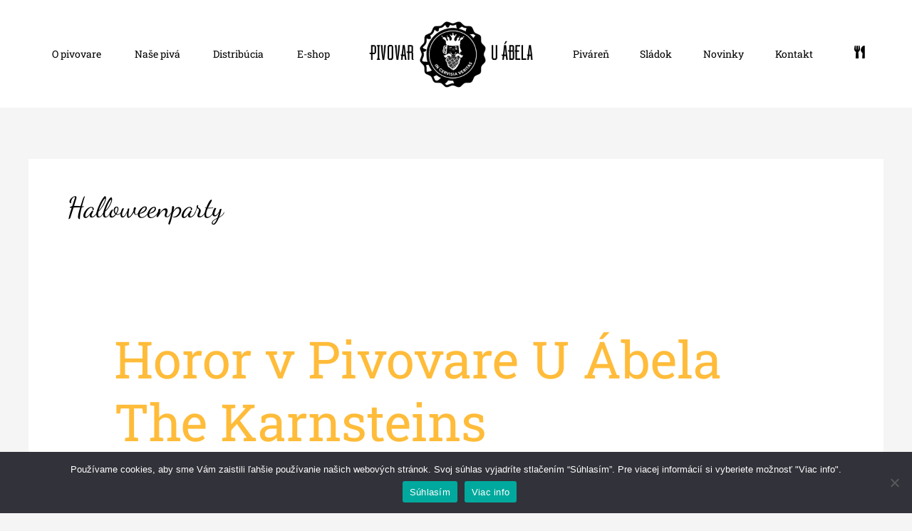

--- FILE ---
content_type: text/html; charset=UTF-8
request_url: https://uabela.sk/tag/halloweenparty/
body_size: 62194
content:
<!DOCTYPE html>
<html lang="sk-SK">
<head>
<meta charset="UTF-8">
<meta name="viewport" content="width=device-width, initial-scale=1">
	<link rel="profile" href="https://gmpg.org/xfn/11"> 
	<meta name='robots' content='noindex, follow' />
	<style>img:is([sizes="auto" i], [sizes^="auto," i]) { contain-intrinsic-size: 3000px 1500px }</style>
	
	<!-- This site is optimized with the Yoast SEO plugin v26.1.1 - https://yoast.com/wordpress/plugins/seo/ -->
	<title>Halloweenparty Archives - Pivovar U Ábela</title>
	<meta property="og:locale" content="sk_SK" />
	<meta property="og:type" content="article" />
	<meta property="og:title" content="Halloweenparty Archives - Pivovar U Ábela" />
	<meta property="og:url" content="https://uabela.sk/tag/halloweenparty/" />
	<meta property="og:site_name" content="Pivovar U Ábela" />
	<meta name="twitter:card" content="summary_large_image" />
	<script type="application/ld+json" class="yoast-schema-graph">{"@context":"https://schema.org","@graph":[{"@type":"CollectionPage","@id":"https://uabela.sk/tag/halloweenparty/","url":"https://uabela.sk/tag/halloweenparty/","name":"Halloweenparty Archives - Pivovar U Ábela","isPartOf":{"@id":"https://uabela.sk/#website"},"primaryImageOfPage":{"@id":"https://uabela.sk/tag/halloweenparty/#primaryimage"},"image":{"@id":"https://uabela.sk/tag/halloweenparty/#primaryimage"},"thumbnailUrl":"","breadcrumb":{"@id":"https://uabela.sk/tag/halloweenparty/#breadcrumb"},"inLanguage":"sk-SK"},{"@type":"ImageObject","inLanguage":"sk-SK","@id":"https://uabela.sk/tag/halloweenparty/#primaryimage","url":"","contentUrl":""},{"@type":"BreadcrumbList","@id":"https://uabela.sk/tag/halloweenparty/#breadcrumb","itemListElement":[{"@type":"ListItem","position":1,"name":"Home","item":"https://uabela.sk/"},{"@type":"ListItem","position":2,"name":"Halloweenparty"}]},{"@type":"WebSite","@id":"https://uabela.sk/#website","url":"https://uabela.sk/","name":"Pivovar U Ábela","description":"","publisher":{"@id":"https://uabela.sk/#organization"},"potentialAction":[{"@type":"SearchAction","target":{"@type":"EntryPoint","urlTemplate":"https://uabela.sk/?s={search_term_string}"},"query-input":{"@type":"PropertyValueSpecification","valueRequired":true,"valueName":"search_term_string"}}],"inLanguage":"sk-SK"},{"@type":"Organization","@id":"https://uabela.sk/#organization","name":"Pivovar U Ábela","url":"https://uabela.sk/","logo":{"@type":"ImageObject","inLanguage":"sk-SK","@id":"https://uabela.sk/#/schema/logo/image/","url":"https://uabela.sk/wp-content/uploads/2020/10/hlava.svg","contentUrl":"https://uabela.sk/wp-content/uploads/2020/10/hlava.svg","width":5658,"height":7993,"caption":"Pivovar U Ábela"},"image":{"@id":"https://uabela.sk/#/schema/logo/image/"},"sameAs":["https://www.facebook.com/pivovaruabela","https://www.instagram.com/pivovaruabela/"]}]}</script>
	<!-- / Yoast SEO plugin. -->


<link rel='dns-prefetch' href='//www.googletagmanager.com' />
<link rel='dns-prefetch' href='//fonts.googleapis.com' />
<link rel="alternate" type="application/rss+xml" title="RSS kanál: Pivovar U Ábela &raquo;" href="https://uabela.sk/feed/" />
<link rel="alternate" type="application/rss+xml" title="RSS kanál komentárov webu Pivovar U Ábela &raquo;" href="https://uabela.sk/comments/feed/" />
<link rel="alternate" type="application/rss+xml" title="KRSS kanál tagu Pivovar U Ábela &raquo; Halloweenparty" href="https://uabela.sk/tag/halloweenparty/feed/" />
<script>
window._wpemojiSettings = {"baseUrl":"https:\/\/s.w.org\/images\/core\/emoji\/16.0.1\/72x72\/","ext":".png","svgUrl":"https:\/\/s.w.org\/images\/core\/emoji\/16.0.1\/svg\/","svgExt":".svg","source":{"concatemoji":"https:\/\/uabela.sk\/wp-includes\/js\/wp-emoji-release.min.js?ver=6.8.3"}};
/*! This file is auto-generated */
!function(s,n){var o,i,e;function c(e){try{var t={supportTests:e,timestamp:(new Date).valueOf()};sessionStorage.setItem(o,JSON.stringify(t))}catch(e){}}function p(e,t,n){e.clearRect(0,0,e.canvas.width,e.canvas.height),e.fillText(t,0,0);var t=new Uint32Array(e.getImageData(0,0,e.canvas.width,e.canvas.height).data),a=(e.clearRect(0,0,e.canvas.width,e.canvas.height),e.fillText(n,0,0),new Uint32Array(e.getImageData(0,0,e.canvas.width,e.canvas.height).data));return t.every(function(e,t){return e===a[t]})}function u(e,t){e.clearRect(0,0,e.canvas.width,e.canvas.height),e.fillText(t,0,0);for(var n=e.getImageData(16,16,1,1),a=0;a<n.data.length;a++)if(0!==n.data[a])return!1;return!0}function f(e,t,n,a){switch(t){case"flag":return n(e,"\ud83c\udff3\ufe0f\u200d\u26a7\ufe0f","\ud83c\udff3\ufe0f\u200b\u26a7\ufe0f")?!1:!n(e,"\ud83c\udde8\ud83c\uddf6","\ud83c\udde8\u200b\ud83c\uddf6")&&!n(e,"\ud83c\udff4\udb40\udc67\udb40\udc62\udb40\udc65\udb40\udc6e\udb40\udc67\udb40\udc7f","\ud83c\udff4\u200b\udb40\udc67\u200b\udb40\udc62\u200b\udb40\udc65\u200b\udb40\udc6e\u200b\udb40\udc67\u200b\udb40\udc7f");case"emoji":return!a(e,"\ud83e\udedf")}return!1}function g(e,t,n,a){var r="undefined"!=typeof WorkerGlobalScope&&self instanceof WorkerGlobalScope?new OffscreenCanvas(300,150):s.createElement("canvas"),o=r.getContext("2d",{willReadFrequently:!0}),i=(o.textBaseline="top",o.font="600 32px Arial",{});return e.forEach(function(e){i[e]=t(o,e,n,a)}),i}function t(e){var t=s.createElement("script");t.src=e,t.defer=!0,s.head.appendChild(t)}"undefined"!=typeof Promise&&(o="wpEmojiSettingsSupports",i=["flag","emoji"],n.supports={everything:!0,everythingExceptFlag:!0},e=new Promise(function(e){s.addEventListener("DOMContentLoaded",e,{once:!0})}),new Promise(function(t){var n=function(){try{var e=JSON.parse(sessionStorage.getItem(o));if("object"==typeof e&&"number"==typeof e.timestamp&&(new Date).valueOf()<e.timestamp+604800&&"object"==typeof e.supportTests)return e.supportTests}catch(e){}return null}();if(!n){if("undefined"!=typeof Worker&&"undefined"!=typeof OffscreenCanvas&&"undefined"!=typeof URL&&URL.createObjectURL&&"undefined"!=typeof Blob)try{var e="postMessage("+g.toString()+"("+[JSON.stringify(i),f.toString(),p.toString(),u.toString()].join(",")+"));",a=new Blob([e],{type:"text/javascript"}),r=new Worker(URL.createObjectURL(a),{name:"wpTestEmojiSupports"});return void(r.onmessage=function(e){c(n=e.data),r.terminate(),t(n)})}catch(e){}c(n=g(i,f,p,u))}t(n)}).then(function(e){for(var t in e)n.supports[t]=e[t],n.supports.everything=n.supports.everything&&n.supports[t],"flag"!==t&&(n.supports.everythingExceptFlag=n.supports.everythingExceptFlag&&n.supports[t]);n.supports.everythingExceptFlag=n.supports.everythingExceptFlag&&!n.supports.flag,n.DOMReady=!1,n.readyCallback=function(){n.DOMReady=!0}}).then(function(){return e}).then(function(){var e;n.supports.everything||(n.readyCallback(),(e=n.source||{}).concatemoji?t(e.concatemoji):e.wpemoji&&e.twemoji&&(t(e.twemoji),t(e.wpemoji)))}))}((window,document),window._wpemojiSettings);
</script>
<link rel='stylesheet' id='astra-theme-css-css' href='https://uabela.sk/wp-content/themes/astra/assets/css/minified/style.min.css?ver=4.11.13' media='all' />
<style id='astra-theme-css-inline-css'>
.ast-no-sidebar .entry-content .alignfull {margin-left: calc( -50vw + 50%);margin-right: calc( -50vw + 50%);max-width: 100vw;width: 100vw;}.ast-no-sidebar .entry-content .alignwide {margin-left: calc(-41vw + 50%);margin-right: calc(-41vw + 50%);max-width: unset;width: unset;}.ast-no-sidebar .entry-content .alignfull .alignfull,.ast-no-sidebar .entry-content .alignfull .alignwide,.ast-no-sidebar .entry-content .alignwide .alignfull,.ast-no-sidebar .entry-content .alignwide .alignwide,.ast-no-sidebar .entry-content .wp-block-column .alignfull,.ast-no-sidebar .entry-content .wp-block-column .alignwide{width: 100%;margin-left: auto;margin-right: auto;}.wp-block-gallery,.blocks-gallery-grid {margin: 0;}.wp-block-separator {max-width: 100px;}.wp-block-separator.is-style-wide,.wp-block-separator.is-style-dots {max-width: none;}.entry-content .has-2-columns .wp-block-column:first-child {padding-right: 10px;}.entry-content .has-2-columns .wp-block-column:last-child {padding-left: 10px;}@media (max-width: 782px) {.entry-content .wp-block-columns .wp-block-column {flex-basis: 100%;}.entry-content .has-2-columns .wp-block-column:first-child {padding-right: 0;}.entry-content .has-2-columns .wp-block-column:last-child {padding-left: 0;}}body .entry-content .wp-block-latest-posts {margin-left: 0;}body .entry-content .wp-block-latest-posts li {list-style: none;}.ast-no-sidebar .ast-container .entry-content .wp-block-latest-posts {margin-left: 0;}.ast-header-break-point .entry-content .alignwide {margin-left: auto;margin-right: auto;}.entry-content .blocks-gallery-item img {margin-bottom: auto;}.wp-block-pullquote {border-top: 4px solid #555d66;border-bottom: 4px solid #555d66;color: #40464d;}:root{--ast-post-nav-space:0;--ast-container-default-xlg-padding:6.67em;--ast-container-default-lg-padding:5.67em;--ast-container-default-slg-padding:4.34em;--ast-container-default-md-padding:3.34em;--ast-container-default-sm-padding:6.67em;--ast-container-default-xs-padding:2.4em;--ast-container-default-xxs-padding:1.4em;--ast-code-block-background:#EEEEEE;--ast-comment-inputs-background:#FAFAFA;--ast-normal-container-width:1200px;--ast-narrow-container-width:750px;--ast-blog-title-font-weight:normal;--ast-blog-meta-weight:inherit;--ast-global-color-primary:var(--ast-global-color-5);--ast-global-color-secondary:var(--ast-global-color-4);--ast-global-color-alternate-background:var(--ast-global-color-7);--ast-global-color-subtle-background:var(--ast-global-color-6);--ast-bg-style-guide:#F8FAFC;--ast-shadow-style-guide:0px 0px 4px 0 #00000057;--ast-global-dark-bg-style:#fff;--ast-global-dark-lfs:#fbfbfb;--ast-widget-bg-color:#fafafa;--ast-wc-container-head-bg-color:#fbfbfb;--ast-title-layout-bg:#eeeeee;--ast-search-border-color:#e7e7e7;--ast-lifter-hover-bg:#e6e6e6;--ast-gallery-block-color:#000;--srfm-color-input-label:var(--ast-global-color-2);}html{font-size:112.5%;}a,.page-title{color:#ffbc3a;}a:hover,a:focus{color:var(--ast-global-color-1);}body,button,input,select,textarea,.ast-button,.ast-custom-button{font-family:'Roboto Slab',serif;font-weight:400;font-size:18px;font-size:1rem;line-height:var(--ast-body-line-height,1.65em);}blockquote{color:var(--ast-global-color-3);}h1,h2,h3,h4,h5,h6,.entry-content :where(h1,h2,h3,h4,h5,h6),.site-title,.site-title a{font-family:'Roboto Slab',serif;font-weight:400;}.ast-site-identity .site-title a{color:var(--ast-global-color-2);}.site-title{font-size:35px;font-size:1.9444444444444rem;display:none;}.site-header .site-description{font-size:15px;font-size:0.83333333333333rem;display:none;}.entry-title{font-size:26px;font-size:1.4444444444444rem;}.archive .ast-article-post .ast-article-inner,.blog .ast-article-post .ast-article-inner,.archive .ast-article-post .ast-article-inner:hover,.blog .ast-article-post .ast-article-inner:hover{overflow:hidden;}h1,.entry-content :where(h1){font-family:'Roboto Slab',serif;line-height:1.4em;}h2,.entry-content :where(h2){font-family:'Roboto Slab',serif;line-height:1.3em;}h3,.entry-content :where(h3){font-family:'Roboto Slab',serif;line-height:1.3em;}h4,.entry-content :where(h4){font-size:24px;font-size:1.3333333333333rem;line-height:1.2em;font-family:'Roboto Slab',serif;}h5,.entry-content :where(h5){font-size:20px;font-size:1.1111111111111rem;line-height:1.2em;font-family:'Roboto Slab',serif;}h6,.entry-content :where(h6){font-size:16px;font-size:0.88888888888889rem;line-height:1.25em;font-family:'Roboto Slab',serif;}::selection{background-color:#000000;color:#ffffff;}body,h1,h2,h3,h4,h5,h6,.entry-title a,.entry-content :where(h1,h2,h3,h4,h5,h6){color:var(--ast-global-color-3);}.tagcloud a:hover,.tagcloud a:focus,.tagcloud a.current-item{color:#000000;border-color:#ffbc3a;background-color:#ffbc3a;}input:focus,input[type="text"]:focus,input[type="email"]:focus,input[type="url"]:focus,input[type="password"]:focus,input[type="reset"]:focus,input[type="search"]:focus,textarea:focus{border-color:#ffbc3a;}input[type="radio"]:checked,input[type=reset],input[type="checkbox"]:checked,input[type="checkbox"]:hover:checked,input[type="checkbox"]:focus:checked,input[type=range]::-webkit-slider-thumb{border-color:#ffbc3a;background-color:#ffbc3a;box-shadow:none;}.site-footer a:hover + .post-count,.site-footer a:focus + .post-count{background:#ffbc3a;border-color:#ffbc3a;}.single .nav-links .nav-previous,.single .nav-links .nav-next{color:#ffbc3a;}.entry-meta,.entry-meta *{line-height:1.45;color:#ffbc3a;}.entry-meta a:not(.ast-button):hover,.entry-meta a:not(.ast-button):hover *,.entry-meta a:not(.ast-button):focus,.entry-meta a:not(.ast-button):focus *,.page-links > .page-link,.page-links .page-link:hover,.post-navigation a:hover{color:var(--ast-global-color-1);}#cat option,.secondary .calendar_wrap thead a,.secondary .calendar_wrap thead a:visited{color:#ffbc3a;}.secondary .calendar_wrap #today,.ast-progress-val span{background:#ffbc3a;}.secondary a:hover + .post-count,.secondary a:focus + .post-count{background:#ffbc3a;border-color:#ffbc3a;}.calendar_wrap #today > a{color:#000000;}.page-links .page-link,.single .post-navigation a{color:#ffbc3a;}.ast-search-menu-icon .search-form button.search-submit{padding:0 4px;}.ast-search-menu-icon form.search-form{padding-right:0;}.ast-header-search .ast-search-menu-icon.ast-dropdown-active .search-form,.ast-header-search .ast-search-menu-icon.ast-dropdown-active .search-field:focus{transition:all 0.2s;}.search-form input.search-field:focus{outline:none;}.widget-title,.widget .wp-block-heading{font-size:25px;font-size:1.3888888888889rem;color:var(--ast-global-color-3);}.single .ast-author-details .author-title{color:var(--ast-global-color-1);}.ast-search-menu-icon.slide-search a:focus-visible:focus-visible,.astra-search-icon:focus-visible,#close:focus-visible,a:focus-visible,.ast-menu-toggle:focus-visible,.site .skip-link:focus-visible,.wp-block-loginout input:focus-visible,.wp-block-search.wp-block-search__button-inside .wp-block-search__inside-wrapper,.ast-header-navigation-arrow:focus-visible,.ast-orders-table__row .ast-orders-table__cell:focus-visible,a#ast-apply-coupon:focus-visible,#ast-apply-coupon:focus-visible,#close:focus-visible,.button.search-submit:focus-visible,#search_submit:focus,.normal-search:focus-visible,.ast-header-account-wrap:focus-visible,.astra-cart-drawer-close:focus,.ast-single-variation:focus,.ast-button:focus{outline-style:dotted;outline-color:inherit;outline-width:thin;}input:focus,input[type="text"]:focus,input[type="email"]:focus,input[type="url"]:focus,input[type="password"]:focus,input[type="reset"]:focus,input[type="search"]:focus,input[type="number"]:focus,textarea:focus,.wp-block-search__input:focus,[data-section="section-header-mobile-trigger"] .ast-button-wrap .ast-mobile-menu-trigger-minimal:focus,.ast-mobile-popup-drawer.active .menu-toggle-close:focus,#ast-scroll-top:focus,#coupon_code:focus,#ast-coupon-code:focus{border-style:dotted;border-color:inherit;border-width:thin;}input{outline:none;}.main-header-menu .menu-link,.ast-header-custom-item a{color:var(--ast-global-color-3);}.main-header-menu .menu-item:hover > .menu-link,.main-header-menu .menu-item:hover > .ast-menu-toggle,.main-header-menu .ast-masthead-custom-menu-items a:hover,.main-header-menu .menu-item.focus > .menu-link,.main-header-menu .menu-item.focus > .ast-menu-toggle,.main-header-menu .current-menu-item > .menu-link,.main-header-menu .current-menu-ancestor > .menu-link,.main-header-menu .current-menu-item > .ast-menu-toggle,.main-header-menu .current-menu-ancestor > .ast-menu-toggle{color:#ffbc3a;}.header-main-layout-3 .ast-main-header-bar-alignment{margin-right:auto;}.header-main-layout-2 .site-header-section-left .ast-site-identity{text-align:left;}.ast-logo-title-inline .site-logo-img{padding-right:1em;}.site-logo-img img{ transition:all 0.2s linear;}body .ast-oembed-container *{position:absolute;top:0;width:100%;height:100%;left:0;}body .wp-block-embed-pocket-casts .ast-oembed-container *{position:unset;}.ast-header-break-point .ast-mobile-menu-buttons-minimal.menu-toggle{background:transparent;color:#eaeaea;}.ast-header-break-point .ast-mobile-menu-buttons-outline.menu-toggle{background:transparent;border:1px solid #eaeaea;color:#eaeaea;}.ast-header-break-point .ast-mobile-menu-buttons-fill.menu-toggle{background:#eaeaea;color:#0a0a0a;}.ast-single-post-featured-section + article {margin-top: 2em;}.site-content .ast-single-post-featured-section img {width: 100%;overflow: hidden;object-fit: cover;}.site > .ast-single-related-posts-container {margin-top: 0;}@media (min-width: 769px) {.ast-desktop .ast-container--narrow {max-width: var(--ast-narrow-container-width);margin: 0 auto;}}.footer-adv .footer-adv-overlay{border-top-style:solid;border-top-color:#7a7a7a;}.wp-block-buttons.aligncenter{justify-content:center;}@media (max-width:782px){.entry-content .wp-block-columns .wp-block-column{margin-left:0px;}}.wp-block-image.aligncenter{margin-left:auto;margin-right:auto;}.wp-block-table.aligncenter{margin-left:auto;margin-right:auto;}.wp-block-buttons .wp-block-button.is-style-outline .wp-block-button__link.wp-element-button,.ast-outline-button,.wp-block-uagb-buttons-child .uagb-buttons-repeater.ast-outline-button{border-color:#0a0a0a;border-top-width:2px;border-right-width:2px;border-bottom-width:2px;border-left-width:2px;font-family:'Roboto Slab',serif;font-weight:400;font-size:16px;font-size:0.88888888888889rem;line-height:1em;border-top-left-radius:100px;border-top-right-radius:100px;border-bottom-right-radius:100px;border-bottom-left-radius:100px;}.wp-block-button.is-style-outline .wp-block-button__link:hover,.wp-block-buttons .wp-block-button.is-style-outline .wp-block-button__link:focus,.wp-block-buttons .wp-block-button.is-style-outline > .wp-block-button__link:not(.has-text-color):hover,.wp-block-buttons .wp-block-button.wp-block-button__link.is-style-outline:not(.has-text-color):hover,.ast-outline-button:hover,.ast-outline-button:focus,.wp-block-uagb-buttons-child .uagb-buttons-repeater.ast-outline-button:hover,.wp-block-uagb-buttons-child .uagb-buttons-repeater.ast-outline-button:focus{background-color:#0a0a0a;border-color:#0a0a0a;}.wp-block-button .wp-block-button__link.wp-element-button.is-style-outline:not(.has-background),.wp-block-button.is-style-outline>.wp-block-button__link.wp-element-button:not(.has-background),.ast-outline-button{background-color:#eaeaea;}.entry-content[data-ast-blocks-layout] > figure{margin-bottom:1em;}.elementor-widget-container .elementor-loop-container .e-loop-item[data-elementor-type="loop-item"]{width:100%;} .ast-desktop .review-count{margin-left:-40px;margin-right:auto;}@media (max-width:768px){.ast-left-sidebar #content > .ast-container{display:flex;flex-direction:column-reverse;width:100%;}.ast-separate-container .ast-article-post,.ast-separate-container .ast-article-single{padding:1.5em 2.14em;}.ast-author-box img.avatar{margin:20px 0 0 0;}}@media (min-width:769px){.ast-separate-container.ast-right-sidebar #primary,.ast-separate-container.ast-left-sidebar #primary{border:0;}.search-no-results.ast-separate-container #primary{margin-bottom:4em;}}.elementor-widget-button .elementor-button{border-style:solid;text-decoration:none;border-top-width:2px;border-right-width:2px;border-left-width:2px;border-bottom-width:2px;}body .elementor-button.elementor-size-sm,body .elementor-button.elementor-size-xs,body .elementor-button.elementor-size-md,body .elementor-button.elementor-size-lg,body .elementor-button.elementor-size-xl,body .elementor-button{border-top-left-radius:100px;border-top-right-radius:100px;border-bottom-right-radius:100px;border-bottom-left-radius:100px;padding-top:10px;padding-right:40px;padding-bottom:10px;padding-left:40px;}.elementor-widget-button .elementor-button{border-color:#0a0a0a;background-color:#eaeaea;}.elementor-widget-button .elementor-button:hover,.elementor-widget-button .elementor-button:focus{color:#ffffff;background-color:#0a0a0a;border-color:#0a0a0a;}.wp-block-button .wp-block-button__link ,.elementor-widget-button .elementor-button,.elementor-widget-button .elementor-button:visited{color:#0a0a0a;}.elementor-widget-button .elementor-button{font-family:'Roboto Slab',serif;font-weight:400;font-size:16px;font-size:0.88888888888889rem;line-height:1em;text-transform:uppercase;}body .elementor-button.elementor-size-sm,body .elementor-button.elementor-size-xs,body .elementor-button.elementor-size-md,body .elementor-button.elementor-size-lg,body .elementor-button.elementor-size-xl,body .elementor-button{font-size:16px;font-size:0.88888888888889rem;}.wp-block-button .wp-block-button__link:hover,.wp-block-button .wp-block-button__link:focus{color:#ffffff;background-color:#0a0a0a;border-color:#0a0a0a;}.elementor-widget-heading h1.elementor-heading-title{line-height:1.4em;}.elementor-widget-heading h2.elementor-heading-title{line-height:1.3em;}.elementor-widget-heading h3.elementor-heading-title{line-height:1.3em;}.elementor-widget-heading h4.elementor-heading-title{line-height:1.2em;}.elementor-widget-heading h5.elementor-heading-title{line-height:1.2em;}.elementor-widget-heading h6.elementor-heading-title{line-height:1.25em;}.wp-block-button .wp-block-button__link{border-style:solid;border-top-width:2px;border-right-width:2px;border-left-width:2px;border-bottom-width:2px;border-color:#0a0a0a;background-color:#eaeaea;color:#0a0a0a;font-family:'Roboto Slab',serif;font-weight:400;line-height:1em;text-transform:uppercase;font-size:16px;font-size:0.88888888888889rem;border-top-left-radius:100px;border-top-right-radius:100px;border-bottom-right-radius:100px;border-bottom-left-radius:100px;padding-top:10px;padding-right:40px;padding-bottom:10px;padding-left:40px;}.menu-toggle,button,.ast-button,.ast-custom-button,.button,input#submit,input[type="button"],input[type="submit"],input[type="reset"]{border-style:solid;border-top-width:2px;border-right-width:2px;border-left-width:2px;border-bottom-width:2px;color:#0a0a0a;border-color:#0a0a0a;background-color:#eaeaea;padding-top:10px;padding-right:40px;padding-bottom:10px;padding-left:40px;font-family:'Roboto Slab',serif;font-weight:400;font-size:16px;font-size:0.88888888888889rem;line-height:1em;text-transform:uppercase;border-top-left-radius:100px;border-top-right-radius:100px;border-bottom-right-radius:100px;border-bottom-left-radius:100px;}button:focus,.menu-toggle:hover,button:hover,.ast-button:hover,.ast-custom-button:hover .button:hover,.ast-custom-button:hover ,input[type=reset]:hover,input[type=reset]:focus,input#submit:hover,input#submit:focus,input[type="button"]:hover,input[type="button"]:focus,input[type="submit"]:hover,input[type="submit"]:focus{color:#ffffff;background-color:#0a0a0a;border-color:#0a0a0a;}@media (max-width:768px){.ast-mobile-header-stack .main-header-bar .ast-search-menu-icon{display:inline-block;}.ast-header-break-point.ast-header-custom-item-outside .ast-mobile-header-stack .main-header-bar .ast-search-icon{margin:0;}.ast-comment-avatar-wrap img{max-width:2.5em;}.ast-comment-meta{padding:0 1.8888em 1.3333em;}.ast-separate-container .ast-comment-list li.depth-1{padding:1.5em 2.14em;}.ast-separate-container .comment-respond{padding:2em 2.14em;}}@media (min-width:544px){.ast-container{max-width:100%;}}@media (max-width:544px){.ast-separate-container .ast-article-post,.ast-separate-container .ast-article-single,.ast-separate-container .comments-title,.ast-separate-container .ast-archive-description{padding:1.5em 1em;}.ast-separate-container #content .ast-container{padding-left:0.54em;padding-right:0.54em;}.ast-separate-container .ast-comment-list .bypostauthor{padding:.5em;}.ast-search-menu-icon.ast-dropdown-active .search-field{width:170px;}.site-branding img,.site-header .site-logo-img .custom-logo-link img{max-width:100%;}} #ast-mobile-header .ast-site-header-cart-li a{pointer-events:none;}.ast-no-sidebar.ast-separate-container .entry-content .alignfull {margin-left: -6.67em;margin-right: -6.67em;width: auto;}@media (max-width: 1200px) {.ast-no-sidebar.ast-separate-container .entry-content .alignfull {margin-left: -2.4em;margin-right: -2.4em;}}@media (max-width: 768px) {.ast-no-sidebar.ast-separate-container .entry-content .alignfull {margin-left: -2.14em;margin-right: -2.14em;}}@media (max-width: 544px) {.ast-no-sidebar.ast-separate-container .entry-content .alignfull {margin-left: -1em;margin-right: -1em;}}.ast-no-sidebar.ast-separate-container .entry-content .alignwide {margin-left: -20px;margin-right: -20px;}.ast-no-sidebar.ast-separate-container .entry-content .wp-block-column .alignfull,.ast-no-sidebar.ast-separate-container .entry-content .wp-block-column .alignwide {margin-left: auto;margin-right: auto;width: 100%;}@media (max-width:768px){.site-title{display:none;}.site-header .site-description{display:none;}h1,.entry-content :where(h1){font-size:30px;}h2,.entry-content :where(h2){font-size:25px;}h3,.entry-content :where(h3){font-size:20px;}}@media (max-width:544px){.site-title{display:none;}.site-header .site-description{display:none;}h1,.entry-content :where(h1){font-size:30px;}h2,.entry-content :where(h2){font-size:25px;}h3,.entry-content :where(h3){font-size:20px;}}@media (max-width:768px){html{font-size:102.6%;}}@media (max-width:544px){html{font-size:102.6%;}}@media (min-width:769px){.ast-container{max-width:1240px;}}@font-face {font-family: "Astra";src: url(https://uabela.sk/wp-content/themes/astra/assets/fonts/astra.woff) format("woff"),url(https://uabela.sk/wp-content/themes/astra/assets/fonts/astra.ttf) format("truetype"),url(https://uabela.sk/wp-content/themes/astra/assets/fonts/astra.svg#astra) format("svg");font-weight: normal;font-style: normal;font-display: fallback;}@media (max-width:921px) {.main-header-bar .main-header-bar-navigation{display:none;}}.ast-blog-layout-6-grid .ast-blog-featured-section:before { content: ""; }.cat-links.badge a,.tags-links.badge a {padding: 4px 8px;border-radius: 3px;font-weight: 400;}.cat-links.underline a,.tags-links.underline a{text-decoration: underline;}.ast-desktop .main-header-menu.submenu-with-border .sub-menu,.ast-desktop .main-header-menu.submenu-with-border .astra-full-megamenu-wrapper{border-color:#000000;}.ast-desktop .main-header-menu.submenu-with-border .sub-menu{border-top-width:2px;border-style:solid;}.ast-desktop .main-header-menu.submenu-with-border .sub-menu .sub-menu{top:-2px;}.ast-desktop .main-header-menu.submenu-with-border .sub-menu .menu-link,.ast-desktop .main-header-menu.submenu-with-border .children .menu-link{border-bottom-width:0px;border-style:solid;border-color:#eaeaea;}@media (min-width:769px){.main-header-menu .sub-menu .menu-item.ast-left-align-sub-menu:hover > .sub-menu,.main-header-menu .sub-menu .menu-item.ast-left-align-sub-menu.focus > .sub-menu{margin-left:-0px;}}.ast-small-footer{border-top-style:solid;border-top-width:1px;border-top-color:#7a7a7a;}.ast-small-footer-wrap{text-align:center;}.site .comments-area{padding-bottom:3em;}.ast-header-break-point.ast-header-custom-item-inside .main-header-bar .main-header-bar-navigation .ast-search-icon {display: none;}.ast-header-break-point.ast-header-custom-item-inside .main-header-bar .ast-search-menu-icon .search-form {padding: 0;display: block;overflow: hidden;}.ast-header-break-point .ast-header-custom-item .widget:last-child {margin-bottom: 1em;}.ast-header-custom-item .widget {margin: 0.5em;display: inline-block;vertical-align: middle;}.ast-header-custom-item .widget p {margin-bottom: 0;}.ast-header-custom-item .widget li {width: auto;}.ast-header-custom-item-inside .button-custom-menu-item .menu-link {display: none;}.ast-header-custom-item-inside.ast-header-break-point .button-custom-menu-item .ast-custom-button-link {display: none;}.ast-header-custom-item-inside.ast-header-break-point .button-custom-menu-item .menu-link {display: block;}.ast-header-break-point.ast-header-custom-item-outside .main-header-bar .ast-search-icon {margin-right: 1em;}.ast-header-break-point.ast-header-custom-item-inside .main-header-bar .ast-search-menu-icon .search-field,.ast-header-break-point.ast-header-custom-item-inside .main-header-bar .ast-search-menu-icon.ast-inline-search .search-field {width: 100%;padding-right: 5.5em;}.ast-header-break-point.ast-header-custom-item-inside .main-header-bar .ast-search-menu-icon .search-submit {display: block;position: absolute;height: 100%;top: 0;right: 0;padding: 0 1em;border-radius: 0;}.ast-header-break-point .ast-header-custom-item .ast-masthead-custom-menu-items {padding-left: 20px;padding-right: 20px;margin-bottom: 1em;margin-top: 1em;}.ast-header-custom-item-inside.ast-header-break-point .button-custom-menu-item {padding-left: 0;padding-right: 0;margin-top: 0;margin-bottom: 0;}.astra-icon-down_arrow::after {content: "\e900";font-family: Astra;}.astra-icon-close::after {content: "\e5cd";font-family: Astra;}.astra-icon-drag_handle::after {content: "\e25d";font-family: Astra;}.astra-icon-format_align_justify::after {content: "\e235";font-family: Astra;}.astra-icon-menu::after {content: "\e5d2";font-family: Astra;}.astra-icon-reorder::after {content: "\e8fe";font-family: Astra;}.astra-icon-search::after {content: "\e8b6";font-family: Astra;}.astra-icon-zoom_in::after {content: "\e56b";font-family: Astra;}.astra-icon-check-circle::after {content: "\e901";font-family: Astra;}.astra-icon-shopping-cart::after {content: "\f07a";font-family: Astra;}.astra-icon-shopping-bag::after {content: "\f290";font-family: Astra;}.astra-icon-shopping-basket::after {content: "\f291";font-family: Astra;}.astra-icon-circle-o::after {content: "\e903";font-family: Astra;}.astra-icon-certificate::after {content: "\e902";font-family: Astra;}blockquote {padding: 1.2em;}:root .has-ast-global-color-0-color{color:var(--ast-global-color-0);}:root .has-ast-global-color-0-background-color{background-color:var(--ast-global-color-0);}:root .wp-block-button .has-ast-global-color-0-color{color:var(--ast-global-color-0);}:root .wp-block-button .has-ast-global-color-0-background-color{background-color:var(--ast-global-color-0);}:root .has-ast-global-color-1-color{color:var(--ast-global-color-1);}:root .has-ast-global-color-1-background-color{background-color:var(--ast-global-color-1);}:root .wp-block-button .has-ast-global-color-1-color{color:var(--ast-global-color-1);}:root .wp-block-button .has-ast-global-color-1-background-color{background-color:var(--ast-global-color-1);}:root .has-ast-global-color-2-color{color:var(--ast-global-color-2);}:root .has-ast-global-color-2-background-color{background-color:var(--ast-global-color-2);}:root .wp-block-button .has-ast-global-color-2-color{color:var(--ast-global-color-2);}:root .wp-block-button .has-ast-global-color-2-background-color{background-color:var(--ast-global-color-2);}:root .has-ast-global-color-3-color{color:var(--ast-global-color-3);}:root .has-ast-global-color-3-background-color{background-color:var(--ast-global-color-3);}:root .wp-block-button .has-ast-global-color-3-color{color:var(--ast-global-color-3);}:root .wp-block-button .has-ast-global-color-3-background-color{background-color:var(--ast-global-color-3);}:root .has-ast-global-color-4-color{color:var(--ast-global-color-4);}:root .has-ast-global-color-4-background-color{background-color:var(--ast-global-color-4);}:root .wp-block-button .has-ast-global-color-4-color{color:var(--ast-global-color-4);}:root .wp-block-button .has-ast-global-color-4-background-color{background-color:var(--ast-global-color-4);}:root .has-ast-global-color-5-color{color:var(--ast-global-color-5);}:root .has-ast-global-color-5-background-color{background-color:var(--ast-global-color-5);}:root .wp-block-button .has-ast-global-color-5-color{color:var(--ast-global-color-5);}:root .wp-block-button .has-ast-global-color-5-background-color{background-color:var(--ast-global-color-5);}:root .has-ast-global-color-6-color{color:var(--ast-global-color-6);}:root .has-ast-global-color-6-background-color{background-color:var(--ast-global-color-6);}:root .wp-block-button .has-ast-global-color-6-color{color:var(--ast-global-color-6);}:root .wp-block-button .has-ast-global-color-6-background-color{background-color:var(--ast-global-color-6);}:root .has-ast-global-color-7-color{color:var(--ast-global-color-7);}:root .has-ast-global-color-7-background-color{background-color:var(--ast-global-color-7);}:root .wp-block-button .has-ast-global-color-7-color{color:var(--ast-global-color-7);}:root .wp-block-button .has-ast-global-color-7-background-color{background-color:var(--ast-global-color-7);}:root .has-ast-global-color-8-color{color:var(--ast-global-color-8);}:root .has-ast-global-color-8-background-color{background-color:var(--ast-global-color-8);}:root .wp-block-button .has-ast-global-color-8-color{color:var(--ast-global-color-8);}:root .wp-block-button .has-ast-global-color-8-background-color{background-color:var(--ast-global-color-8);}:root{--ast-global-color-0:#0170B9;--ast-global-color-1:#3a3a3a;--ast-global-color-2:#3a3a3a;--ast-global-color-3:#4B4F58;--ast-global-color-4:#F5F5F5;--ast-global-color-5:#FFFFFF;--ast-global-color-6:#E5E5E5;--ast-global-color-7:#424242;--ast-global-color-8:#000000;}:root {--ast-border-color : #dddddd;}.ast-archive-entry-banner {-js-display: flex;display: flex;flex-direction: column;justify-content: center;text-align: center;position: relative;background: var(--ast-title-layout-bg);}.ast-archive-entry-banner[data-banner-width-type="custom"] {margin: 0 auto;width: 100%;}.ast-archive-entry-banner[data-banner-layout="layout-1"] {background: inherit;padding: 20px 0;text-align: left;}body.archive .ast-archive-description{max-width:1200px;width:100%;text-align:left;padding-top:3em;padding-right:3em;padding-bottom:3em;padding-left:3em;}body.archive .ast-archive-description .ast-archive-title,body.archive .ast-archive-description .ast-archive-title *{font-size:40px;font-size:2.2222222222222rem;}body.archive .ast-archive-description > *:not(:last-child){margin-bottom:10px;}@media (max-width:768px){body.archive .ast-archive-description{text-align:left;}}@media (max-width:544px){body.archive .ast-archive-description{text-align:left;}}.ast-breadcrumbs .trail-browse,.ast-breadcrumbs .trail-items,.ast-breadcrumbs .trail-items li{display:inline-block;margin:0;padding:0;border:none;background:inherit;text-indent:0;text-decoration:none;}.ast-breadcrumbs .trail-browse{font-size:inherit;font-style:inherit;font-weight:inherit;color:inherit;}.ast-breadcrumbs .trail-items{list-style:none;}.trail-items li::after{padding:0 0.3em;content:"\00bb";}.trail-items li:last-of-type::after{display:none;}h1,h2,h3,h4,h5,h6,.entry-content :where(h1,h2,h3,h4,h5,h6){color:#0a0a0a;}.elementor-posts-container [CLASS*="ast-width-"]{width:100%;}.elementor-template-full-width .ast-container{display:block;}.elementor-screen-only,.screen-reader-text,.screen-reader-text span,.ui-helper-hidden-accessible{top:0 !important;}@media (max-width:544px){.elementor-element .elementor-wc-products .woocommerce[class*="columns-"] ul.products li.product{width:auto;margin:0;}.elementor-element .woocommerce .woocommerce-result-count{float:none;}}.ast-header-break-point .main-header-bar{border-bottom-width:1px;}@media (min-width:769px){.main-header-bar{border-bottom-width:1px;}}.main-header-menu .menu-item,#astra-footer-menu .menu-item,.main-header-bar .ast-masthead-custom-menu-items{-js-display:flex;display:flex;-webkit-box-pack:center;-webkit-justify-content:center;-moz-box-pack:center;-ms-flex-pack:center;justify-content:center;-webkit-box-orient:vertical;-webkit-box-direction:normal;-webkit-flex-direction:column;-moz-box-orient:vertical;-moz-box-direction:normal;-ms-flex-direction:column;flex-direction:column;}.main-header-menu > .menu-item > .menu-link,#astra-footer-menu > .menu-item > .menu-link{height:100%;-webkit-box-align:center;-webkit-align-items:center;-moz-box-align:center;-ms-flex-align:center;align-items:center;-js-display:flex;display:flex;}.ast-primary-menu-disabled .main-header-bar .ast-masthead-custom-menu-items{flex:unset;}.main-header-menu .sub-menu .menu-item.menu-item-has-children > .menu-link:after{position:absolute;right:1em;top:50%;transform:translate(0,-50%) rotate(270deg);}.ast-header-break-point .main-header-bar .main-header-bar-navigation .page_item_has_children > .ast-menu-toggle::before,.ast-header-break-point .main-header-bar .main-header-bar-navigation .menu-item-has-children > .ast-menu-toggle::before,.ast-mobile-popup-drawer .main-header-bar-navigation .menu-item-has-children>.ast-menu-toggle::before,.ast-header-break-point .ast-mobile-header-wrap .main-header-bar-navigation .menu-item-has-children > .ast-menu-toggle::before{font-weight:bold;content:"\e900";font-family:Astra;text-decoration:inherit;display:inline-block;}.ast-header-break-point .main-navigation ul.sub-menu .menu-item .menu-link:before{content:"\e900";font-family:Astra;font-size:.65em;text-decoration:inherit;display:inline-block;transform:translate(0,-2px) rotateZ(270deg);margin-right:5px;}.widget_search .search-form:after{font-family:Astra;font-size:1.2em;font-weight:normal;content:"\e8b6";position:absolute;top:50%;right:15px;transform:translate(0,-50%);}.astra-search-icon::before{content:"\e8b6";font-family:Astra;font-style:normal;font-weight:normal;text-decoration:inherit;text-align:center;-webkit-font-smoothing:antialiased;-moz-osx-font-smoothing:grayscale;z-index:3;}.main-header-bar .main-header-bar-navigation .page_item_has_children > a:after,.main-header-bar .main-header-bar-navigation .menu-item-has-children > a:after,.menu-item-has-children .ast-header-navigation-arrow:after{content:"\e900";display:inline-block;font-family:Astra;font-size:.6rem;font-weight:bold;text-rendering:auto;-webkit-font-smoothing:antialiased;-moz-osx-font-smoothing:grayscale;margin-left:10px;line-height:normal;}.menu-item-has-children .sub-menu .ast-header-navigation-arrow:after{margin-left:0;}.ast-mobile-popup-drawer .main-header-bar-navigation .ast-submenu-expanded>.ast-menu-toggle::before{transform:rotateX(180deg);}.ast-header-break-point .main-header-bar-navigation .menu-item-has-children > .menu-link:after{display:none;}@media (min-width:769px){.ast-builder-menu .main-navigation > ul > li:last-child a{margin-right:0;}}.ast-separate-container .ast-article-inner{background-color:var(--ast-global-color-5);}@media (max-width:768px){.ast-separate-container .ast-article-inner{background-color:var(--ast-global-color-5);}}@media (max-width:544px){.ast-separate-container .ast-article-inner{background-color:var(--ast-global-color-5);}}.ast-separate-container .ast-article-single:not(.ast-related-post),.ast-separate-container .error-404,.ast-separate-container .no-results,.single.ast-separate-container.ast-author-meta,.ast-separate-container .related-posts-title-wrapper,.ast-separate-container .comments-count-wrapper,.ast-box-layout.ast-plain-container .site-content,.ast-padded-layout.ast-plain-container .site-content,.ast-separate-container .ast-archive-description,.ast-separate-container .comments-area .comment-respond,.ast-separate-container .comments-area .ast-comment-list li,.ast-separate-container .comments-area .comments-title{background-color:var(--ast-global-color-5);}@media (max-width:768px){.ast-separate-container .ast-article-single:not(.ast-related-post),.ast-separate-container .error-404,.ast-separate-container .no-results,.single.ast-separate-container.ast-author-meta,.ast-separate-container .related-posts-title-wrapper,.ast-separate-container .comments-count-wrapper,.ast-box-layout.ast-plain-container .site-content,.ast-padded-layout.ast-plain-container .site-content,.ast-separate-container .ast-archive-description{background-color:var(--ast-global-color-5);}}@media (max-width:544px){.ast-separate-container .ast-article-single:not(.ast-related-post),.ast-separate-container .error-404,.ast-separate-container .no-results,.single.ast-separate-container.ast-author-meta,.ast-separate-container .related-posts-title-wrapper,.ast-separate-container .comments-count-wrapper,.ast-box-layout.ast-plain-container .site-content,.ast-padded-layout.ast-plain-container .site-content,.ast-separate-container .ast-archive-description{background-color:var(--ast-global-color-5);}}.ast-separate-container.ast-two-container #secondary .widget{background-color:var(--ast-global-color-5);}@media (max-width:768px){.ast-separate-container.ast-two-container #secondary .widget{background-color:var(--ast-global-color-5);}}@media (max-width:544px){.ast-separate-container.ast-two-container #secondary .widget{background-color:var(--ast-global-color-5);}}#ast-scroll-top {display: none;position: fixed;text-align: center;cursor: pointer;z-index: 99;width: 2.1em;height: 2.1em;line-height: 2.1;color: #ffffff;border-radius: 2px;content: "";outline: inherit;}@media (min-width: 769px) {#ast-scroll-top {content: "769";}}#ast-scroll-top .ast-icon.icon-arrow svg {margin-left: 0px;vertical-align: middle;transform: translate(0,-20%) rotate(180deg);width: 1.6em;}.ast-scroll-to-top-right {right: 30px;bottom: 30px;}.ast-scroll-to-top-left {left: 30px;bottom: 30px;}#ast-scroll-top{background-color:#ffbc3a;font-size:15px;}.ast-scroll-top-icon::before{content:"\e900";font-family:Astra;text-decoration:inherit;}.ast-scroll-top-icon{transform:rotate(180deg);}@media (max-width:768px){#ast-scroll-top .ast-icon.icon-arrow svg{width:1em;}}:root{--e-global-color-astglobalcolor0:#0170B9;--e-global-color-astglobalcolor1:#3a3a3a;--e-global-color-astglobalcolor2:#3a3a3a;--e-global-color-astglobalcolor3:#4B4F58;--e-global-color-astglobalcolor4:#F5F5F5;--e-global-color-astglobalcolor5:#FFFFFF;--e-global-color-astglobalcolor6:#E5E5E5;--e-global-color-astglobalcolor7:#424242;--e-global-color-astglobalcolor8:#000000;}
</style>
<link rel='stylesheet' id='astra-google-fonts-css' href='https://fonts.googleapis.com/css?family=Roboto+Slab%3A400%2C&#038;display=fallback&#038;ver=4.11.13' media='all' />
<style id='wp-emoji-styles-inline-css'>

	img.wp-smiley, img.emoji {
		display: inline !important;
		border: none !important;
		box-shadow: none !important;
		height: 1em !important;
		width: 1em !important;
		margin: 0 0.07em !important;
		vertical-align: -0.1em !important;
		background: none !important;
		padding: 0 !important;
	}
</style>
<link rel='stylesheet' id='wp-block-library-css' href='https://uabela.sk/wp-includes/css/dist/block-library/style.min.css?ver=6.8.3' media='all' />
<style id='global-styles-inline-css'>
:root{--wp--preset--aspect-ratio--square: 1;--wp--preset--aspect-ratio--4-3: 4/3;--wp--preset--aspect-ratio--3-4: 3/4;--wp--preset--aspect-ratio--3-2: 3/2;--wp--preset--aspect-ratio--2-3: 2/3;--wp--preset--aspect-ratio--16-9: 16/9;--wp--preset--aspect-ratio--9-16: 9/16;--wp--preset--color--black: #000000;--wp--preset--color--cyan-bluish-gray: #abb8c3;--wp--preset--color--white: #ffffff;--wp--preset--color--pale-pink: #f78da7;--wp--preset--color--vivid-red: #cf2e2e;--wp--preset--color--luminous-vivid-orange: #ff6900;--wp--preset--color--luminous-vivid-amber: #fcb900;--wp--preset--color--light-green-cyan: #7bdcb5;--wp--preset--color--vivid-green-cyan: #00d084;--wp--preset--color--pale-cyan-blue: #8ed1fc;--wp--preset--color--vivid-cyan-blue: #0693e3;--wp--preset--color--vivid-purple: #9b51e0;--wp--preset--color--ast-global-color-0: var(--ast-global-color-0);--wp--preset--color--ast-global-color-1: var(--ast-global-color-1);--wp--preset--color--ast-global-color-2: var(--ast-global-color-2);--wp--preset--color--ast-global-color-3: var(--ast-global-color-3);--wp--preset--color--ast-global-color-4: var(--ast-global-color-4);--wp--preset--color--ast-global-color-5: var(--ast-global-color-5);--wp--preset--color--ast-global-color-6: var(--ast-global-color-6);--wp--preset--color--ast-global-color-7: var(--ast-global-color-7);--wp--preset--color--ast-global-color-8: var(--ast-global-color-8);--wp--preset--gradient--vivid-cyan-blue-to-vivid-purple: linear-gradient(135deg,rgba(6,147,227,1) 0%,rgb(155,81,224) 100%);--wp--preset--gradient--light-green-cyan-to-vivid-green-cyan: linear-gradient(135deg,rgb(122,220,180) 0%,rgb(0,208,130) 100%);--wp--preset--gradient--luminous-vivid-amber-to-luminous-vivid-orange: linear-gradient(135deg,rgba(252,185,0,1) 0%,rgba(255,105,0,1) 100%);--wp--preset--gradient--luminous-vivid-orange-to-vivid-red: linear-gradient(135deg,rgba(255,105,0,1) 0%,rgb(207,46,46) 100%);--wp--preset--gradient--very-light-gray-to-cyan-bluish-gray: linear-gradient(135deg,rgb(238,238,238) 0%,rgb(169,184,195) 100%);--wp--preset--gradient--cool-to-warm-spectrum: linear-gradient(135deg,rgb(74,234,220) 0%,rgb(151,120,209) 20%,rgb(207,42,186) 40%,rgb(238,44,130) 60%,rgb(251,105,98) 80%,rgb(254,248,76) 100%);--wp--preset--gradient--blush-light-purple: linear-gradient(135deg,rgb(255,206,236) 0%,rgb(152,150,240) 100%);--wp--preset--gradient--blush-bordeaux: linear-gradient(135deg,rgb(254,205,165) 0%,rgb(254,45,45) 50%,rgb(107,0,62) 100%);--wp--preset--gradient--luminous-dusk: linear-gradient(135deg,rgb(255,203,112) 0%,rgb(199,81,192) 50%,rgb(65,88,208) 100%);--wp--preset--gradient--pale-ocean: linear-gradient(135deg,rgb(255,245,203) 0%,rgb(182,227,212) 50%,rgb(51,167,181) 100%);--wp--preset--gradient--electric-grass: linear-gradient(135deg,rgb(202,248,128) 0%,rgb(113,206,126) 100%);--wp--preset--gradient--midnight: linear-gradient(135deg,rgb(2,3,129) 0%,rgb(40,116,252) 100%);--wp--preset--font-size--small: 13px;--wp--preset--font-size--medium: 20px;--wp--preset--font-size--large: 36px;--wp--preset--font-size--x-large: 42px;--wp--preset--spacing--20: 0.44rem;--wp--preset--spacing--30: 0.67rem;--wp--preset--spacing--40: 1rem;--wp--preset--spacing--50: 1.5rem;--wp--preset--spacing--60: 2.25rem;--wp--preset--spacing--70: 3.38rem;--wp--preset--spacing--80: 5.06rem;--wp--preset--shadow--natural: 6px 6px 9px rgba(0, 0, 0, 0.2);--wp--preset--shadow--deep: 12px 12px 50px rgba(0, 0, 0, 0.4);--wp--preset--shadow--sharp: 6px 6px 0px rgba(0, 0, 0, 0.2);--wp--preset--shadow--outlined: 6px 6px 0px -3px rgba(255, 255, 255, 1), 6px 6px rgba(0, 0, 0, 1);--wp--preset--shadow--crisp: 6px 6px 0px rgba(0, 0, 0, 1);}:root { --wp--style--global--content-size: var(--wp--custom--ast-content-width-size);--wp--style--global--wide-size: var(--wp--custom--ast-wide-width-size); }:where(body) { margin: 0; }.wp-site-blocks > .alignleft { float: left; margin-right: 2em; }.wp-site-blocks > .alignright { float: right; margin-left: 2em; }.wp-site-blocks > .aligncenter { justify-content: center; margin-left: auto; margin-right: auto; }:where(.wp-site-blocks) > * { margin-block-start: 24px; margin-block-end: 0; }:where(.wp-site-blocks) > :first-child { margin-block-start: 0; }:where(.wp-site-blocks) > :last-child { margin-block-end: 0; }:root { --wp--style--block-gap: 24px; }:root :where(.is-layout-flow) > :first-child{margin-block-start: 0;}:root :where(.is-layout-flow) > :last-child{margin-block-end: 0;}:root :where(.is-layout-flow) > *{margin-block-start: 24px;margin-block-end: 0;}:root :where(.is-layout-constrained) > :first-child{margin-block-start: 0;}:root :where(.is-layout-constrained) > :last-child{margin-block-end: 0;}:root :where(.is-layout-constrained) > *{margin-block-start: 24px;margin-block-end: 0;}:root :where(.is-layout-flex){gap: 24px;}:root :where(.is-layout-grid){gap: 24px;}.is-layout-flow > .alignleft{float: left;margin-inline-start: 0;margin-inline-end: 2em;}.is-layout-flow > .alignright{float: right;margin-inline-start: 2em;margin-inline-end: 0;}.is-layout-flow > .aligncenter{margin-left: auto !important;margin-right: auto !important;}.is-layout-constrained > .alignleft{float: left;margin-inline-start: 0;margin-inline-end: 2em;}.is-layout-constrained > .alignright{float: right;margin-inline-start: 2em;margin-inline-end: 0;}.is-layout-constrained > .aligncenter{margin-left: auto !important;margin-right: auto !important;}.is-layout-constrained > :where(:not(.alignleft):not(.alignright):not(.alignfull)){max-width: var(--wp--style--global--content-size);margin-left: auto !important;margin-right: auto !important;}.is-layout-constrained > .alignwide{max-width: var(--wp--style--global--wide-size);}body .is-layout-flex{display: flex;}.is-layout-flex{flex-wrap: wrap;align-items: center;}.is-layout-flex > :is(*, div){margin: 0;}body .is-layout-grid{display: grid;}.is-layout-grid > :is(*, div){margin: 0;}body{padding-top: 0px;padding-right: 0px;padding-bottom: 0px;padding-left: 0px;}a:where(:not(.wp-element-button)){text-decoration: none;}:root :where(.wp-element-button, .wp-block-button__link){background-color: #32373c;border-width: 0;color: #fff;font-family: inherit;font-size: inherit;line-height: inherit;padding: calc(0.667em + 2px) calc(1.333em + 2px);text-decoration: none;}.has-black-color{color: var(--wp--preset--color--black) !important;}.has-cyan-bluish-gray-color{color: var(--wp--preset--color--cyan-bluish-gray) !important;}.has-white-color{color: var(--wp--preset--color--white) !important;}.has-pale-pink-color{color: var(--wp--preset--color--pale-pink) !important;}.has-vivid-red-color{color: var(--wp--preset--color--vivid-red) !important;}.has-luminous-vivid-orange-color{color: var(--wp--preset--color--luminous-vivid-orange) !important;}.has-luminous-vivid-amber-color{color: var(--wp--preset--color--luminous-vivid-amber) !important;}.has-light-green-cyan-color{color: var(--wp--preset--color--light-green-cyan) !important;}.has-vivid-green-cyan-color{color: var(--wp--preset--color--vivid-green-cyan) !important;}.has-pale-cyan-blue-color{color: var(--wp--preset--color--pale-cyan-blue) !important;}.has-vivid-cyan-blue-color{color: var(--wp--preset--color--vivid-cyan-blue) !important;}.has-vivid-purple-color{color: var(--wp--preset--color--vivid-purple) !important;}.has-ast-global-color-0-color{color: var(--wp--preset--color--ast-global-color-0) !important;}.has-ast-global-color-1-color{color: var(--wp--preset--color--ast-global-color-1) !important;}.has-ast-global-color-2-color{color: var(--wp--preset--color--ast-global-color-2) !important;}.has-ast-global-color-3-color{color: var(--wp--preset--color--ast-global-color-3) !important;}.has-ast-global-color-4-color{color: var(--wp--preset--color--ast-global-color-4) !important;}.has-ast-global-color-5-color{color: var(--wp--preset--color--ast-global-color-5) !important;}.has-ast-global-color-6-color{color: var(--wp--preset--color--ast-global-color-6) !important;}.has-ast-global-color-7-color{color: var(--wp--preset--color--ast-global-color-7) !important;}.has-ast-global-color-8-color{color: var(--wp--preset--color--ast-global-color-8) !important;}.has-black-background-color{background-color: var(--wp--preset--color--black) !important;}.has-cyan-bluish-gray-background-color{background-color: var(--wp--preset--color--cyan-bluish-gray) !important;}.has-white-background-color{background-color: var(--wp--preset--color--white) !important;}.has-pale-pink-background-color{background-color: var(--wp--preset--color--pale-pink) !important;}.has-vivid-red-background-color{background-color: var(--wp--preset--color--vivid-red) !important;}.has-luminous-vivid-orange-background-color{background-color: var(--wp--preset--color--luminous-vivid-orange) !important;}.has-luminous-vivid-amber-background-color{background-color: var(--wp--preset--color--luminous-vivid-amber) !important;}.has-light-green-cyan-background-color{background-color: var(--wp--preset--color--light-green-cyan) !important;}.has-vivid-green-cyan-background-color{background-color: var(--wp--preset--color--vivid-green-cyan) !important;}.has-pale-cyan-blue-background-color{background-color: var(--wp--preset--color--pale-cyan-blue) !important;}.has-vivid-cyan-blue-background-color{background-color: var(--wp--preset--color--vivid-cyan-blue) !important;}.has-vivid-purple-background-color{background-color: var(--wp--preset--color--vivid-purple) !important;}.has-ast-global-color-0-background-color{background-color: var(--wp--preset--color--ast-global-color-0) !important;}.has-ast-global-color-1-background-color{background-color: var(--wp--preset--color--ast-global-color-1) !important;}.has-ast-global-color-2-background-color{background-color: var(--wp--preset--color--ast-global-color-2) !important;}.has-ast-global-color-3-background-color{background-color: var(--wp--preset--color--ast-global-color-3) !important;}.has-ast-global-color-4-background-color{background-color: var(--wp--preset--color--ast-global-color-4) !important;}.has-ast-global-color-5-background-color{background-color: var(--wp--preset--color--ast-global-color-5) !important;}.has-ast-global-color-6-background-color{background-color: var(--wp--preset--color--ast-global-color-6) !important;}.has-ast-global-color-7-background-color{background-color: var(--wp--preset--color--ast-global-color-7) !important;}.has-ast-global-color-8-background-color{background-color: var(--wp--preset--color--ast-global-color-8) !important;}.has-black-border-color{border-color: var(--wp--preset--color--black) !important;}.has-cyan-bluish-gray-border-color{border-color: var(--wp--preset--color--cyan-bluish-gray) !important;}.has-white-border-color{border-color: var(--wp--preset--color--white) !important;}.has-pale-pink-border-color{border-color: var(--wp--preset--color--pale-pink) !important;}.has-vivid-red-border-color{border-color: var(--wp--preset--color--vivid-red) !important;}.has-luminous-vivid-orange-border-color{border-color: var(--wp--preset--color--luminous-vivid-orange) !important;}.has-luminous-vivid-amber-border-color{border-color: var(--wp--preset--color--luminous-vivid-amber) !important;}.has-light-green-cyan-border-color{border-color: var(--wp--preset--color--light-green-cyan) !important;}.has-vivid-green-cyan-border-color{border-color: var(--wp--preset--color--vivid-green-cyan) !important;}.has-pale-cyan-blue-border-color{border-color: var(--wp--preset--color--pale-cyan-blue) !important;}.has-vivid-cyan-blue-border-color{border-color: var(--wp--preset--color--vivid-cyan-blue) !important;}.has-vivid-purple-border-color{border-color: var(--wp--preset--color--vivid-purple) !important;}.has-ast-global-color-0-border-color{border-color: var(--wp--preset--color--ast-global-color-0) !important;}.has-ast-global-color-1-border-color{border-color: var(--wp--preset--color--ast-global-color-1) !important;}.has-ast-global-color-2-border-color{border-color: var(--wp--preset--color--ast-global-color-2) !important;}.has-ast-global-color-3-border-color{border-color: var(--wp--preset--color--ast-global-color-3) !important;}.has-ast-global-color-4-border-color{border-color: var(--wp--preset--color--ast-global-color-4) !important;}.has-ast-global-color-5-border-color{border-color: var(--wp--preset--color--ast-global-color-5) !important;}.has-ast-global-color-6-border-color{border-color: var(--wp--preset--color--ast-global-color-6) !important;}.has-ast-global-color-7-border-color{border-color: var(--wp--preset--color--ast-global-color-7) !important;}.has-ast-global-color-8-border-color{border-color: var(--wp--preset--color--ast-global-color-8) !important;}.has-vivid-cyan-blue-to-vivid-purple-gradient-background{background: var(--wp--preset--gradient--vivid-cyan-blue-to-vivid-purple) !important;}.has-light-green-cyan-to-vivid-green-cyan-gradient-background{background: var(--wp--preset--gradient--light-green-cyan-to-vivid-green-cyan) !important;}.has-luminous-vivid-amber-to-luminous-vivid-orange-gradient-background{background: var(--wp--preset--gradient--luminous-vivid-amber-to-luminous-vivid-orange) !important;}.has-luminous-vivid-orange-to-vivid-red-gradient-background{background: var(--wp--preset--gradient--luminous-vivid-orange-to-vivid-red) !important;}.has-very-light-gray-to-cyan-bluish-gray-gradient-background{background: var(--wp--preset--gradient--very-light-gray-to-cyan-bluish-gray) !important;}.has-cool-to-warm-spectrum-gradient-background{background: var(--wp--preset--gradient--cool-to-warm-spectrum) !important;}.has-blush-light-purple-gradient-background{background: var(--wp--preset--gradient--blush-light-purple) !important;}.has-blush-bordeaux-gradient-background{background: var(--wp--preset--gradient--blush-bordeaux) !important;}.has-luminous-dusk-gradient-background{background: var(--wp--preset--gradient--luminous-dusk) !important;}.has-pale-ocean-gradient-background{background: var(--wp--preset--gradient--pale-ocean) !important;}.has-electric-grass-gradient-background{background: var(--wp--preset--gradient--electric-grass) !important;}.has-midnight-gradient-background{background: var(--wp--preset--gradient--midnight) !important;}.has-small-font-size{font-size: var(--wp--preset--font-size--small) !important;}.has-medium-font-size{font-size: var(--wp--preset--font-size--medium) !important;}.has-large-font-size{font-size: var(--wp--preset--font-size--large) !important;}.has-x-large-font-size{font-size: var(--wp--preset--font-size--x-large) !important;}
:root :where(.wp-block-pullquote){font-size: 1.5em;line-height: 1.6;}
</style>
<style id='age-gate-custom-inline-css'>
:root{--ag-background-image-position: center center;--ag-background-image-opacity: 1;--ag-form-background: rgba(255,255,255,1);--ag-text-color: #000000;--ag-blur: 5px;}
</style>
<link rel='stylesheet' id='age-gate-css' href='https://uabela.sk/wp-content/plugins/age-gate/dist/main.css?ver=3.7.1' media='all' />
<style id='age-gate-options-inline-css'>
:root{--ag-background-image-position: center center;--ag-background-image-opacity: 1;--ag-form-background: rgba(255,255,255,1);--ag-text-color: #000000;--ag-blur: 5px;}
</style>
<link rel='stylesheet' id='cookie-notice-front-css' href='https://uabela.sk/wp-content/plugins/cookie-notice/css/front.min.css?ver=2.5.7' media='all' />
<link rel='stylesheet' id='astra-addon-css-css' href='https://uabela.sk/wp-content/uploads/astra-addon/astra-addon-68e7c40cd95452-41611478.css?ver=4.11.10' media='all' />
<style id='astra-addon-css-inline-css'>
#content:before{content:"768";position:absolute;overflow:hidden;opacity:0;visibility:hidden;}.blog-layout-2{position:relative;}.single .ast-author-details .author-title{color:#ffbc3a;}@media (max-width:768px){.single.ast-separate-container .ast-author-meta{padding:1.5em 2.14em;}.single .ast-author-meta .post-author-avatar{margin-bottom:1em;}.ast-separate-container .ast-grid-2 .ast-article-post,.ast-separate-container .ast-grid-3 .ast-article-post,.ast-separate-container .ast-grid-4 .ast-article-post{width:100%;}.ast-separate-container .ast-grid-md-1 .ast-article-post{width:100%;}.ast-separate-container .ast-grid-md-2 .ast-article-post.ast-separate-posts,.ast-separate-container .ast-grid-md-3 .ast-article-post.ast-separate-posts,.ast-separate-container .ast-grid-md-4 .ast-article-post.ast-separate-posts{padding:0 .75em 0;}.blog-layout-1 .post-content,.blog-layout-1 .ast-blog-featured-section{float:none;}.ast-separate-container .ast-article-post.remove-featured-img-padding.has-post-thumbnail .blog-layout-1 .post-content .ast-blog-featured-section:first-child .square .posted-on{margin-top:0;}.ast-separate-container .ast-article-post.remove-featured-img-padding.has-post-thumbnail .blog-layout-1 .post-content .ast-blog-featured-section:first-child .circle .posted-on{margin-top:1em;}.ast-separate-container .ast-article-post.remove-featured-img-padding .blog-layout-1 .post-content .ast-blog-featured-section:first-child .post-thumb-img-content{margin-top:-1.5em;}.ast-separate-container .ast-article-post.remove-featured-img-padding .blog-layout-1 .post-thumb-img-content{margin-left:-2.14em;margin-right:-2.14em;}.ast-separate-container .ast-article-single.remove-featured-img-padding .single-layout-1 .entry-header .post-thumb-img-content:first-child{margin-top:-1.5em;}.ast-separate-container .ast-article-single.remove-featured-img-padding .single-layout-1 .post-thumb-img-content{margin-left:-2.14em;margin-right:-2.14em;}.ast-separate-container.ast-blog-grid-2 .ast-article-post.remove-featured-img-padding.has-post-thumbnail .blog-layout-1 .post-content .ast-blog-featured-section .square .posted-on,.ast-separate-container.ast-blog-grid-3 .ast-article-post.remove-featured-img-padding.has-post-thumbnail .blog-layout-1 .post-content .ast-blog-featured-section .square .posted-on,.ast-separate-container.ast-blog-grid-4 .ast-article-post.remove-featured-img-padding.has-post-thumbnail .blog-layout-1 .post-content .ast-blog-featured-section .square .posted-on{margin-left:-1.5em;margin-right:-1.5em;}.ast-separate-container.ast-blog-grid-2 .ast-article-post.remove-featured-img-padding.has-post-thumbnail .blog-layout-1 .post-content .ast-blog-featured-section .circle .posted-on,.ast-separate-container.ast-blog-grid-3 .ast-article-post.remove-featured-img-padding.has-post-thumbnail .blog-layout-1 .post-content .ast-blog-featured-section .circle .posted-on,.ast-separate-container.ast-blog-grid-4 .ast-article-post.remove-featured-img-padding.has-post-thumbnail .blog-layout-1 .post-content .ast-blog-featured-section .circle .posted-on{margin-left:-0.5em;margin-right:-0.5em;}.ast-separate-container.ast-blog-grid-2 .ast-article-post.remove-featured-img-padding.has-post-thumbnail .blog-layout-1 .post-content .ast-blog-featured-section:first-child .square .posted-on,.ast-separate-container.ast-blog-grid-3 .ast-article-post.remove-featured-img-padding.has-post-thumbnail .blog-layout-1 .post-content .ast-blog-featured-section:first-child .square .posted-on,.ast-separate-container.ast-blog-grid-4 .ast-article-post.remove-featured-img-padding.has-post-thumbnail .blog-layout-1 .post-content .ast-blog-featured-section:first-child .square .posted-on{margin-top:0;}.ast-separate-container.ast-blog-grid-2 .ast-article-post.remove-featured-img-padding.has-post-thumbnail .blog-layout-1 .post-content .ast-blog-featured-section:first-child .circle .posted-on,.ast-separate-container.ast-blog-grid-3 .ast-article-post.remove-featured-img-padding.has-post-thumbnail .blog-layout-1 .post-content .ast-blog-featured-section:first-child .circle .posted-on,.ast-separate-container.ast-blog-grid-4 .ast-article-post.remove-featured-img-padding.has-post-thumbnail .blog-layout-1 .post-content .ast-blog-featured-section:first-child .circle .posted-on{margin-top:1em;}.ast-separate-container.ast-blog-grid-2 .ast-article-post.remove-featured-img-padding .blog-layout-1 .post-content .ast-blog-featured-section:first-child .post-thumb-img-content,.ast-separate-container.ast-blog-grid-3 .ast-article-post.remove-featured-img-padding .blog-layout-1 .post-content .ast-blog-featured-section:first-child .post-thumb-img-content,.ast-separate-container.ast-blog-grid-4 .ast-article-post.remove-featured-img-padding .blog-layout-1 .post-content .ast-blog-featured-section:first-child .post-thumb-img-content{margin-top:-1.5em;}.ast-separate-container.ast-blog-grid-2 .ast-article-post.remove-featured-img-padding .blog-layout-1 .post-thumb-img-content,.ast-separate-container.ast-blog-grid-3 .ast-article-post.remove-featured-img-padding .blog-layout-1 .post-thumb-img-content,.ast-separate-container.ast-blog-grid-4 .ast-article-post.remove-featured-img-padding .blog-layout-1 .post-thumb-img-content{margin-left:-1.5em;margin-right:-1.5em;}.blog-layout-2{display:flex;flex-direction:column-reverse;}.ast-separate-container .blog-layout-3,.ast-separate-container .blog-layout-1{display:block;}.ast-plain-container .ast-grid-2 .ast-article-post,.ast-plain-container .ast-grid-3 .ast-article-post,.ast-plain-container .ast-grid-4 .ast-article-post,.ast-page-builder-template .ast-grid-2 .ast-article-post,.ast-page-builder-template .ast-grid-3 .ast-article-post,.ast-page-builder-template .ast-grid-4 .ast-article-post{width:100%;}.ast-separate-container .ast-blog-layout-4-grid .ast-article-post{display:flex;}}@media (max-width:768px){.ast-separate-container .ast-article-post.remove-featured-img-padding.has-post-thumbnail .blog-layout-1 .post-content .ast-blog-featured-section .square .posted-on{margin-top:0;margin-left:-2.14em;}.ast-separate-container .ast-article-post.remove-featured-img-padding.has-post-thumbnail .blog-layout-1 .post-content .ast-blog-featured-section .circle .posted-on{margin-top:0;margin-left:-1.14em;}}@media (min-width:769px){.ast-separate-container.ast-blog-grid-2 .ast-archive-description,.ast-separate-container.ast-blog-grid-3 .ast-archive-description,.ast-separate-container.ast-blog-grid-4 .ast-archive-description{margin-bottom:1.33333em;}.blog-layout-2.ast-no-thumb .post-content,.blog-layout-3.ast-no-thumb .post-content{width:calc(100% - 5.714285714em);}.blog-layout-2.ast-no-thumb.ast-no-date-box .post-content,.blog-layout-3.ast-no-thumb.ast-no-date-box .post-content{width:100%;}.ast-separate-container .ast-grid-2 .ast-article-post.ast-separate-posts,.ast-separate-container .ast-grid-3 .ast-article-post.ast-separate-posts,.ast-separate-container .ast-grid-4 .ast-article-post.ast-separate-posts{border-bottom:0;}.ast-separate-container .ast-grid-2 > .site-main > .ast-row:before,.ast-separate-container .ast-grid-2 > .site-main > .ast-row:after,.ast-separate-container .ast-grid-3 > .site-main > .ast-row:before,.ast-separate-container .ast-grid-3 > .site-main > .ast-row:after,.ast-separate-container .ast-grid-4 > .site-main > .ast-row:before,.ast-separate-container .ast-grid-4 > .site-main > .ast-row:after{flex-basis:0;width:0;}.ast-separate-container .ast-grid-2 .ast-article-post,.ast-separate-container .ast-grid-3 .ast-article-post,.ast-separate-container .ast-grid-4 .ast-article-post{display:flex;padding:0;}.ast-plain-container .ast-grid-2 > .site-main > .ast-row,.ast-plain-container .ast-grid-3 > .site-main > .ast-row,.ast-plain-container .ast-grid-4 > .site-main > .ast-row,.ast-page-builder-template .ast-grid-2 > .site-main > .ast-row,.ast-page-builder-template .ast-grid-3 > .site-main > .ast-row,.ast-page-builder-template .ast-grid-4 > .site-main > .ast-row{margin-left:-1em;margin-right:-1em;display:flex;flex-flow:row wrap;align-items:stretch;}.ast-plain-container .ast-grid-2 > .site-main > .ast-row:before,.ast-plain-container .ast-grid-2 > .site-main > .ast-row:after,.ast-plain-container .ast-grid-3 > .site-main > .ast-row:before,.ast-plain-container .ast-grid-3 > .site-main > .ast-row:after,.ast-plain-container .ast-grid-4 > .site-main > .ast-row:before,.ast-plain-container .ast-grid-4 > .site-main > .ast-row:after,.ast-page-builder-template .ast-grid-2 > .site-main > .ast-row:before,.ast-page-builder-template .ast-grid-2 > .site-main > .ast-row:after,.ast-page-builder-template .ast-grid-3 > .site-main > .ast-row:before,.ast-page-builder-template .ast-grid-3 > .site-main > .ast-row:after,.ast-page-builder-template .ast-grid-4 > .site-main > .ast-row:before,.ast-page-builder-template .ast-grid-4 > .site-main > .ast-row:after{flex-basis:0;width:0;}.ast-plain-container .ast-grid-2 .ast-article-post,.ast-plain-container .ast-grid-3 .ast-article-post,.ast-plain-container .ast-grid-4 .ast-article-post,.ast-page-builder-template .ast-grid-2 .ast-article-post,.ast-page-builder-template .ast-grid-3 .ast-article-post,.ast-page-builder-template .ast-grid-4 .ast-article-post{display:flex;}.ast-plain-container .ast-grid-2 .ast-article-post:last-child,.ast-plain-container .ast-grid-3 .ast-article-post:last-child,.ast-plain-container .ast-grid-4 .ast-article-post:last-child,.ast-page-builder-template .ast-grid-2 .ast-article-post:last-child,.ast-page-builder-template .ast-grid-3 .ast-article-post:last-child,.ast-page-builder-template .ast-grid-4 .ast-article-post:last-child{margin-bottom:1.5em;}.ast-separate-container .ast-grid-2 > .site-main > .ast-row,.ast-separate-container .ast-grid-3 > .site-main > .ast-row,.ast-separate-container .ast-grid-4 > .site-main > .ast-row{margin-left:0;margin-right:0;display:flex;flex-flow:row wrap;align-items:stretch;}.single .ast-author-meta .ast-author-details{display:flex;}}@media (min-width:769px){.single .post-author-avatar,.single .post-author-bio{float:left;clear:right;}.single .ast-author-meta .post-author-avatar{margin-right:1.33333em;}.single .ast-author-meta .about-author-title-wrapper,.single .ast-author-meta .post-author-bio{text-align:left;}.blog-layout-2 .post-content{padding-right:2em;}.blog-layout-2.ast-no-date-box.ast-no-thumb .post-content{padding-right:0;}.blog-layout-3 .post-content{padding-left:2em;}.blog-layout-3.ast-no-date-box.ast-no-thumb .post-content{padding-left:0;}.ast-separate-container .ast-grid-2 .ast-article-post.ast-separate-posts:nth-child(2n+0),.ast-separate-container .ast-grid-2 .ast-article-post.ast-separate-posts:nth-child(2n+1),.ast-separate-container .ast-grid-3 .ast-article-post.ast-separate-posts:nth-child(2n+0),.ast-separate-container .ast-grid-3 .ast-article-post.ast-separate-posts:nth-child(2n+1),.ast-separate-container .ast-grid-4 .ast-article-post.ast-separate-posts:nth-child(2n+0),.ast-separate-container .ast-grid-4 .ast-article-post.ast-separate-posts:nth-child(2n+1){padding:0 1em 0;}}@media (max-width:544px){.ast-separate-container .ast-grid-sm-1 .ast-article-post{width:100%;}.ast-separate-container .ast-grid-sm-2 .ast-article-post.ast-separate-posts,.ast-separate-container .ast-grid-sm-3 .ast-article-post.ast-separate-posts,.ast-separate-container .ast-grid-sm-4 .ast-article-post.ast-separate-posts{padding:0 .5em 0;}.ast-separate-container .ast-grid-sm-1 .ast-article-post.ast-separate-posts{padding:0;}.ast-separate-container .ast-article-post.remove-featured-img-padding.has-post-thumbnail .blog-layout-1 .post-content .ast-blog-featured-section:first-child .circle .posted-on{margin-top:0.5em;}.ast-separate-container .ast-article-post.remove-featured-img-padding .blog-layout-1 .post-thumb-img-content,.ast-separate-container .ast-article-single.remove-featured-img-padding .single-layout-1 .post-thumb-img-content,.ast-separate-container.ast-blog-grid-2 .ast-article-post.remove-featured-img-padding.has-post-thumbnail .blog-layout-1 .post-content .ast-blog-featured-section .square .posted-on,.ast-separate-container.ast-blog-grid-3 .ast-article-post.remove-featured-img-padding.has-post-thumbnail .blog-layout-1 .post-content .ast-blog-featured-section .square .posted-on,.ast-separate-container.ast-blog-grid-4 .ast-article-post.remove-featured-img-padding.has-post-thumbnail .blog-layout-1 .post-content .ast-blog-featured-section .square .posted-on{margin-left:-1em;margin-right:-1em;}.ast-separate-container.ast-blog-grid-2 .ast-article-post.remove-featured-img-padding.has-post-thumbnail .blog-layout-1 .post-content .ast-blog-featured-section .circle .posted-on,.ast-separate-container.ast-blog-grid-3 .ast-article-post.remove-featured-img-padding.has-post-thumbnail .blog-layout-1 .post-content .ast-blog-featured-section .circle .posted-on,.ast-separate-container.ast-blog-grid-4 .ast-article-post.remove-featured-img-padding.has-post-thumbnail .blog-layout-1 .post-content .ast-blog-featured-section .circle .posted-on{margin-left:-0.5em;margin-right:-0.5em;}.ast-separate-container.ast-blog-grid-2 .ast-article-post.remove-featured-img-padding.has-post-thumbnail .blog-layout-1 .post-content .ast-blog-featured-section:first-child .circle .posted-on,.ast-separate-container.ast-blog-grid-3 .ast-article-post.remove-featured-img-padding.has-post-thumbnail .blog-layout-1 .post-content .ast-blog-featured-section:first-child .circle .posted-on,.ast-separate-container.ast-blog-grid-4 .ast-article-post.remove-featured-img-padding.has-post-thumbnail .blog-layout-1 .post-content .ast-blog-featured-section:first-child .circle .posted-on{margin-top:0.5em;}.ast-separate-container.ast-blog-grid-2 .ast-article-post.remove-featured-img-padding .blog-layout-1 .post-content .ast-blog-featured-section:first-child .post-thumb-img-content,.ast-separate-container.ast-blog-grid-3 .ast-article-post.remove-featured-img-padding .blog-layout-1 .post-content .ast-blog-featured-section:first-child .post-thumb-img-content,.ast-separate-container.ast-blog-grid-4 .ast-article-post.remove-featured-img-padding .blog-layout-1 .post-content .ast-blog-featured-section:first-child .post-thumb-img-content{margin-top:-1.33333em;}.ast-separate-container.ast-blog-grid-2 .ast-article-post.remove-featured-img-padding .blog-layout-1 .post-thumb-img-content,.ast-separate-container.ast-blog-grid-3 .ast-article-post.remove-featured-img-padding .blog-layout-1 .post-thumb-img-content,.ast-separate-container.ast-blog-grid-4 .ast-article-post.remove-featured-img-padding .blog-layout-1 .post-thumb-img-content{margin-left:-1em;margin-right:-1em;}.ast-separate-container .ast-grid-2 .ast-article-post .blog-layout-1,.ast-separate-container .ast-grid-2 .ast-article-post .blog-layout-2,.ast-separate-container .ast-grid-2 .ast-article-post .blog-layout-3{padding:1.33333em 1em;}.ast-separate-container .ast-grid-3 .ast-article-post .blog-layout-1,.ast-separate-container .ast-grid-4 .ast-article-post .blog-layout-1{padding:1.33333em 1em;}.single.ast-separate-container .ast-author-meta{padding:1.5em 1em;}}@media (max-width:544px){.ast-separate-container .ast-article-post.remove-featured-img-padding.has-post-thumbnail .blog-layout-1 .post-content .ast-blog-featured-section .square .posted-on{margin-left:-1em;}.ast-separate-container .ast-article-post.remove-featured-img-padding.has-post-thumbnail .blog-layout-1 .post-content .ast-blog-featured-section .circle .posted-on{margin-left:-0.5em;}}@media (min-width:769px){.ast-hide-display-device-desktop{display:none;}[class^="astra-advanced-hook-"] .wp-block-query .wp-block-post-template .wp-block-post{width:100%;}}@media (min-width:545px) and (max-width:768px){.ast-hide-display-device-tablet{display:none;}}@media (max-width:544px){.ast-hide-display-device-mobile{display:none;}}{box-shadow:0px 6px 15px -2px rgba(16,24,40,0.05);}.ast-article-post .ast-date-meta .posted-on,.ast-article-post .ast-date-meta .posted-on *{background:#ffbc3a;color:#000000;}.ast-article-post .ast-date-meta .posted-on .date-month,.ast-article-post .ast-date-meta .posted-on .date-year{color:#000000;}.ast-loader > div{background-color:#ffbc3a;}.ast-load-more {cursor: pointer;display: none;border: 2px solid var(--ast-border-color);transition: all 0.2s linear;color: #000;}.ast-load-more.active {display: inline-block;padding: 0 1.5em;line-height: 3em;}.ast-load-more.no-more:hover {border-color: var(--ast-border-color);color: #000;}.ast-load-more.no-more:hover {background-color: inherit;}.ast-header-search .ast-search-menu-icon .search-field{border-radius:2px;}.ast-header-search .ast-search-menu-icon .search-submit{border-radius:2px;}.ast-header-search .ast-search-menu-icon .search-form{border-top-width:1px;border-bottom-width:1px;border-left-width:1px;border-right-width:1px;border-color:#ddd;border-radius:2px;}.footer-adv .widget-title,.footer-adv .widget-title a.rsswidget,.ast-no-widget-row .widget-title{font-family:'Roboto Slab',serif;text-transform:inherit;}.footer-adv .widget > *:not(.widget-title){font-family:'Roboto Slab',serif;}.ast-fullscreen-menu-enable.ast-header-break-point .main-header-bar-navigation .close:after,.ast-fullscreen-above-menu-enable.ast-header-break-point .ast-above-header-navigation-wrap .close:after,.ast-fullscreen-below-menu-enable.ast-header-break-point .ast-below-header-navigation-wrap .close:after{content:"\e5cd";display:inline-block;font-family:'Astra';font-size:2rem;text-rendering:auto;-webkit-font-smoothing:antialiased;-moz-osx-font-smoothing:grayscale;line-height:40px;height:40px;width:40px;text-align:center;margin:0;}.ast-flyout-above-menu-enable.ast-header-break-point .ast-above-header-navigation-wrap .close:after{content:"\e5cd";display:inline-block;font-family:'Astra';font-size:28px;text-rendering:auto;-webkit-font-smoothing:antialiased;-moz-osx-font-smoothing:grayscale;line-height:normal;}.ast-flyout-below-menu-enable.ast-header-break-point .ast-below-header-navigation-wrap .close:after{content:"\e5cd";display:inline-block;font-family:'Astra';font-size:28px;text-rendering:auto;-webkit-font-smoothing:antialiased;-moz-osx-font-smoothing:grayscale;line-height:normal;}.ast-header-break-point .ast-above-mobile-menu-buttons-outline.menu-toggle{background:transparent;border:1px solid #eaeaea;color:#eaeaea;}.ast-header-break-point .ast-above-mobile-menu-buttons-minimal.menu-toggle{background:transparent;color:#eaeaea;}.ast-header-break-point .ast-above-mobile-menu-buttons-fill.menu-toggle{border:1px solid #eaeaea;background:#eaeaea;color:#000000;}.ast-header-break-point .ast-above-header .ast-button-wrap .menu-toggle{border-radius:2px;}.ast-header-break-point .ast-above-header-section .user-select a,.ast-header-break-point .ast-above-header-section .widget a{color:#ffbc3a;}.ast-header-break-point .ast-above-header-section .user-select a:hover,.ast-header-break-point .ast-above-header-section .widget a:hover{color:var(--ast-global-color-1);}@media (max-width:921px){.ast-above-header-navigation-wrap{display:none;}}@media (max-width:768px){.ast-flyout-menu-enable.ast-main-header-nav-open .main-header-bar,.ast-fullscreen-menu-enable.ast-main-header-nav-open .main-header-bar{padding-bottom:1.5em;}}@media (max-width:544px){.ast-flyout-menu-enable.ast-main-header-nav-open .main-header-bar,.ast-fullscreen-menu-enable.ast-main-header-nav-open .main-header-bar{padding-bottom:1em;}}.ast-above-header-menu .sub-menu .menu-item.menu-item-has-children > .menu-link::after{position:absolute;right:1em;top:50%;transform:translate(0,-50%) rotate( 270deg );}.ast-desktop .ast-above-header .menu-item-has-children > .menu-link:after{content:"\e900";display:inline-block;font-family:'Astra';font-size:.6rem;font-weight:bold;text-rendering:auto;-webkit-font-smoothing:antialiased;-moz-osx-font-smoothing:grayscale;margin-left:10px;line-height:normal;}.ast-header-break-point .ast-above-header-navigation .menu-item-has-children > .ast-menu-toggle::before{content:"\e900";font-family:'Astra';text-decoration:inherit;display:inline-block;}.ast-header-break-point .ast-above-header-navigation .sub-menu .menu-item .menu-link:before{content:"\e900";font-family:'Astra';text-decoration:inherit;display:inline-block;font-size:.65em;transform:translate(0,-2px) rotateZ(270deg);margin-right:5px;}.ast-above-header{border-bottom-width:1px;line-height:40px;}.ast-header-break-point .ast-above-header-merged-responsive .ast-above-header{border-bottom-width:1px;}.ast-above-header .ast-search-menu-icon .search-field{max-height:34px;padding-top:.35em;padding-bottom:.35em;}.ast-above-header-section-wrap{min-height:40px;}.ast-above-header-menu .sub-menu,.ast-above-header-menu .sub-menu .menu-link,.ast-above-header-menu .astra-full-megamenu-wrapper{border-color:#000000;}.ast-header-break-point .ast-below-header-merged-responsive .below-header-user-select,.ast-header-break-point .ast-below-header-merged-responsive .below-header-user-select .widget,.ast-header-break-point .ast-below-header-merged-responsive .below-header-user-select .widget-title{color:var(--ast-global-color-3);}.ast-header-break-point .ast-below-header-merged-responsive .below-header-user-select a{color:#ffbc3a;}.ast-above-header-section .user-select a,.ast-above-header-section .widget a{color:#ffbc3a;}.ast-above-header-section .search-field:focus{border-color:#ffbc3a;}.ast-above-header-section .user-select a:hover,.ast-above-header-section .widget a:hover{color:var(--ast-global-color-1);}@media (max-width:921px){.ast-above-header-navigation,.ast-above-header-hide-on-mobile .ast-above-header-wrap{display:none;}}.ast-desktop .ast-above-header-menu.submenu-with-border .sub-menu .menu-link{border-bottom-width:0px;border-style:solid;border-color:#eaeaea;}.ast-desktop .ast-above-header-menu.submenu-with-border .sub-menu .sub-menu{top:-2px;}.ast-desktop .ast-above-header-menu.submenu-with-border .sub-menu{border-top-width:2px;border-style:solid;}@media (min-width:769px){.ast-above-header-menu .sub-menu .menu-item.ast-left-align-sub-menu:hover > .sub-menu,.ast-above-header-menu .sub-menu .menu-item.ast-left-align-sub-menu.focus > .sub-menu{margin-left:-0px;}}@media (min-width:769px){.ast-container{max-width:1240px;}}@media (min-width:993px){.ast-container{max-width:1240px;}}@media (min-width:1201px){.ast-container{max-width:1240px;}}@media (max-width:768px){.ast-separate-container .ast-article-post,.ast-separate-container .ast-article-single,.ast-separate-container .ast-comment-list li.depth-1,.ast-separate-container .comment-respond .ast-separate-container .ast-related-posts-wrap,.single.ast-separate-container .ast-author-details{padding-top:1.5em;padding-bottom:1.5em;}.ast-separate-container .ast-article-post,.ast-separate-container .ast-article-single,.ast-separate-container .comments-count-wrapper,.ast-separate-container .ast-comment-list li.depth-1,.ast-separate-container .comment-respond,.ast-separate-container .related-posts-title-wrapper,.ast-separate-container .related-posts-title-wrapper .single.ast-separate-container .about-author-title-wrapper,.ast-separate-container .ast-related-posts-wrap,.single.ast-separate-container .ast-author-details,.ast-separate-container .ast-single-related-posts-container{padding-right:2.14em;padding-left:2.14em;}.ast-narrow-container .ast-article-post,.ast-narrow-container .ast-article-single,.ast-narrow-container .ast-comment-list li.depth-1,.ast-narrow-container .comment-respond,.ast-narrow-container .ast-related-posts-wrap,.ast-narrow-container .ast-single-related-posts-container,.single.ast-narrow-container .ast-author-details{padding-top:1.5em;padding-bottom:1.5em;}.ast-narrow-container .ast-article-post,.ast-narrow-container .ast-article-single,.ast-narrow-container .comments-count-wrapper,.ast-narrow-container .ast-comment-list li.depth-1,.ast-narrow-container .comment-respond,.ast-narrow-container .related-posts-title-wrapper,.ast-narrow-container .related-posts-title-wrapper,.single.ast-narrow-container .about-author-title-wrapper,.ast-narrow-container .ast-related-posts-wrap,.ast-narrow-container .ast-single-related-posts-container,.single.ast-narrow-container .ast-author-details{padding-right:2.14em;padding-left:2.14em;}.ast-separate-container.ast-right-sidebar #primary,.ast-separate-container.ast-left-sidebar #primary,.ast-separate-container #primary,.ast-plain-container #primary,.ast-narrow-container #primary{margin-top:1.5em;margin-bottom:1.5em;}.ast-left-sidebar #primary,.ast-right-sidebar #primary,.ast-separate-container.ast-right-sidebar #primary,.ast-separate-container.ast-left-sidebar #primary,.ast-separate-container #primary,.ast-narrow-container #primary{padding-left:0em;padding-right:0em;}.ast-no-sidebar.ast-separate-container .entry-content .alignfull,.ast-no-sidebar.ast-narrow-container .entry-content .alignfull{margin-right:-2.14em;margin-left:-2.14em;}}@media (max-width:544px){.ast-separate-container .ast-article-post,.ast-separate-container .ast-article-single,.ast-separate-container .ast-comment-list li.depth-1,.ast-separate-container .comment-respond,.ast-separate-container .ast-related-posts-wrap,.single.ast-separate-container .ast-author-details{padding-top:1.5em;padding-bottom:1.5em;}.ast-narrow-container .ast-article-post,.ast-narrow-container .ast-article-single,.ast-narrow-container .ast-comment-list li.depth-1,.ast-narrow-container .comment-respond,.ast-narrow-container .ast-related-posts-wrap,.ast-narrow-container .ast-single-related-posts-container,.single.ast-narrow-container .ast-author-details{padding-top:1.5em;padding-bottom:1.5em;}.ast-separate-container .ast-article-post,.ast-separate-container .ast-article-single,.ast-separate-container .comments-count-wrapper,.ast-separate-container .ast-comment-list li.depth-1,.ast-separate-container .comment-respond,.ast-separate-container .related-posts-title-wrapper,.ast-separate-container .related-posts-title-wrapper,.single.ast-separate-container .about-author-title-wrapper,.ast-separate-container .ast-related-posts-wrap,.single.ast-separate-container .ast-author-details{padding-right:1em;padding-left:1em;}.ast-narrow-container .ast-article-post,.ast-narrow-container .ast-article-single,.ast-narrow-container .comments-count-wrapper,.ast-narrow-container .ast-comment-list li.depth-1,.ast-narrow-container .comment-respond,.ast-narrow-container .related-posts-title-wrapper,.ast-narrow-container .related-posts-title-wrapper,.single.ast-narrow-container .about-author-title-wrapper,.ast-narrow-container .ast-related-posts-wrap,.ast-narrow-container .ast-single-related-posts-container,.single.ast-narrow-container .ast-author-details{padding-right:1em;padding-left:1em;}.ast-no-sidebar.ast-separate-container .entry-content .alignfull,.ast-no-sidebar.ast-narrow-container .entry-content .alignfull{margin-right:-1em;margin-left:-1em;}}.ast-header-break-point .main-header-bar .main-header-bar-navigation .menu-item-has-children > .ast-menu-toggle{top:0px;right:calc( 20px - 0.907em );}.ast-flyout-menu-enable.ast-header-break-point .main-header-bar .main-header-bar-navigation .main-header-menu > .menu-item-has-children > .ast-menu-toggle{right:calc( 20px - 0.907em );}@media (max-width:544px){.ast-header-break-point .header-main-layout-2 .site-branding,.ast-header-break-point .ast-mobile-header-stack .ast-mobile-menu-buttons{padding-bottom:0px;}}@media (max-width:768px){.ast-separate-container.ast-two-container #secondary .widget,.ast-separate-container #secondary .widget{margin-bottom:1.5em;}}@media (max-width:768px){.ast-separate-container #primary,.ast-narrow-container #primary{padding-top:0px;}}@media (max-width:768px){.ast-separate-container #primary,.ast-narrow-container #primary{padding-bottom:0px;}}.ast-default-menu-enable.ast-main-header-nav-open.ast-header-break-point .main-header-bar,.ast-main-header-nav-open .main-header-bar{padding-bottom:0;}.main-navigation ul .menu-item .menu-link,.ast-header-break-point .main-navigation ul .menu-item .menu-link,.ast-header-break-point li.ast-masthead-custom-menu-items,li.ast-masthead-custom-menu-items{padding-top:0px;padding-right:20px;padding-bottom:0px;padding-left:20px;}.ast-fullscreen-menu-enable.ast-header-break-point .main-header-bar .main-header-bar-navigation .main-header-menu > .menu-item-has-children > .ast-menu-toggle{right:0;}.ast-flyout-menu-enable.ast-header-break-point .main-header-bar .main-header-bar-navigation .menu-item-has-children > .ast-menu-toggle{top:0px;}.ast-fullscreen-menu-enable.ast-header-break-point .main-header-bar .main-header-bar-navigation .sub-menu .menu-item-has-children > .ast-menu-toggle{right:0;}.ast-fullscreen-menu-enable.ast-header-break-point .ast-above-header-menu .sub-menu .menu-item.menu-item-has-children > .menu-link,.ast-default-menu-enable.ast-header-break-point .ast-above-header-menu .sub-menu .menu-item.menu-item-has-children > .menu-link,.ast-flyout-menu-enable.ast-header-break-point .ast-above-header-menu .sub-menu .menu-item.menu-item-has-children > .menu-link{padding-right:0;}.ast-fullscreen-menu-enable.ast-header-break-point .ast-below-header-menu .sub-menu .menu-item.menu-item-has-children > .menu-link,.ast-default-menu-enable.ast-header-break-point .ast-below-header-menu .sub-menu .menu-item.menu-item-has-children > .menu-link,.ast-flyout-menu-enable.ast-header-break-point .ast-below-header-menu .sub-menu .menu-item.menu-item-has-children > .menu-link{padding-right:0;}.ast-fullscreen-below-menu-enable.ast-header-break-point .ast-below-header-enabled .ast-below-header-navigation .ast-below-header-menu .menu-item.menu-item-has-children > .menu-link,.ast-default-below-menu-enable.ast-header-break-point .ast-below-header-enabled .ast-below-header-navigation .ast-below-header-menu .menu-item.menu-item-has-children > .menu-link,.ast-flyout-below-menu-enable.ast-header-break-point .ast-below-header-enabled .ast-below-header-navigation .ast-below-header-menu .menu-item.menu-item-has-children > .menu-link{padding-right:0;}.ast-fullscreen-below-menu-enable.ast-header-break-point .ast-below-header-navigation .menu-item-has-children > .ast-menu-toggle,.ast-fullscreen-below-menu-enable.ast-header-break-point .ast-below-header-menu-items .menu-item-has-children > .ast-menu-toggle{right:0;}.ast-fullscreen-below-menu-enable .ast-below-header-enabled .ast-below-header-navigation .ast-below-header-menu .menu-item.menu-item-has-children .sub-menu .ast-menu-toggle{right:0;}.ast-fullscreen-above-menu-enable.ast-header-break-point .ast-above-header-enabled .ast-above-header-navigation .ast-above-header-menu .menu-item.menu-item-has-children > .menu-link,.ast-default-above-menu-enable.ast-header-break-point .ast-above-header-enabled .ast-above-header-navigation .ast-above-header-menu .menu-item.menu-item-has-children > .menu-link,.ast-flyout-above-menu-enable.ast-header-break-point .ast-above-header-enabled .ast-above-header-navigation .ast-above-header-menu .menu-item.menu-item-has-children > .menu-link{padding-right:0;}.ast-fullscreen-above-menu-enable.ast-header-break-point .ast-above-header-navigation .menu-item-has-children > .ast-menu-toggle,.ast-fullscreen-above-menu-enable.ast-header-break-point .ast-above-header-menu-items .menu-item-has-children > .ast-menu-toggle{right:0;}.ast-fullscreen-above-menu-enable .ast-above-header-enabled .ast-above-header-navigation .ast-above-header-menu .menu-item.menu-item-has-children .sub-menu .ast-menu-toggle{right:0;}@media (max-width:768px){.main-header-bar,.ast-header-break-point .main-header-bar,.ast-header-break-point .header-main-layout-2 .main-header-bar{padding-top:1.5em;padding-bottom:1.5em;}.ast-default-menu-enable.ast-main-header-nav-open.ast-header-break-point .main-header-bar,.ast-main-header-nav-open .main-header-bar{padding-bottom:0;}.ast-fullscreen-menu-enable.ast-header-break-point .main-header-bar .main-header-bar-navigation .main-header-menu > .menu-item-has-children > .ast-menu-toggle{right:0;}.ast-desktop .main-navigation .ast-mm-template-content,.ast-desktop .main-navigation .ast-mm-custom-content,.ast-desktop .main-navigation .ast-mm-custom-text-content,.main-navigation .sub-menu .menu-item .menu-link,.ast-header-break-point .main-navigation .sub-menu .menu-item .menu-link{padding-top:0px;padding-right:0;padding-bottom:0px;padding-left:30px;}.ast-header-break-point .main-navigation .sub-menu .menu-item .menu-item .menu-link{padding-left:calc( 30px + 10px );}.ast-header-break-point .main-navigation .sub-menu .menu-item .menu-item .menu-item .menu-link{padding-left:calc( 30px + 20px );}.ast-header-break-point .main-navigation .sub-menu .menu-item .menu-item .menu-item .menu-item .menu-link{padding-left:calc( 30px + 30px );}.ast-header-break-point .main-navigation .sub-menu .menu-item .menu-item .menu-item .menu-item .menu-item .menu-link{padding-left:calc( 30px + 40px );}.ast-header-break-point .main-header-bar .main-header-bar-navigation .sub-menu .menu-item-has-children > .ast-menu-toggle{top:0px;right:calc( 20px - 0.907em );}.ast-fullscreen-menu-enable.ast-header-break-point .main-header-bar .main-header-bar-navigation .sub-menu .menu-item-has-children > .ast-menu-toggle{margin-right:20px;right:0;}.ast-flyout-menu-enable.ast-header-break-point .main-header-bar .main-header-bar-navigation .sub-menu .menu-item-has-children > .ast-menu-toggle{right:calc( 20px - 0.907em );}.ast-flyout-menu-enable.ast-header-break-point .main-header-bar .main-header-bar-navigation .menu-item-has-children .sub-menu .ast-menu-toggle{top:0px;}.ast-fullscreen-menu-enable.ast-header-break-point .main-navigation .sub-menu .menu-item.menu-item-has-children > .menu-link,.ast-default-menu-enable.ast-header-break-point .main-navigation .sub-menu .menu-item.menu-item-has-children > .menu-link,.ast-flyout-menu-enable.ast-header-break-point .main-navigation .sub-menu .menu-item.menu-item-has-children > .menu-link{padding-top:0px;padding-bottom:0px;padding-left:30px;}.ast-fullscreen-menu-enable.ast-header-break-point .ast-above-header-menu .sub-menu .menu-item.menu-item-has-children > .menu-link,.ast-default-menu-enable.ast-header-break-point .ast-above-header-menu .sub-menu .menu-item.menu-item-has-children > .menu-link,.ast-flyout-menu-enable.ast-header-break-point .ast-above-header-menu .sub-menu .menu-item.menu-item-has-children > .menu-link{padding-right:0;padding-top:0px;padding-bottom:0px;padding-left:30px;}.ast-fullscreen-menu-enable.ast-header-break-point .ast-below-header-menu .sub-menu .menu-item.menu-item-has-children > .menu-link,.ast-default-menu-enable.ast-header-break-point .ast-below-header-menu .sub-menu .menu-item.menu-item-has-children > .menu-link,.ast-flyout-menu-enable.ast-header-break-point .ast-below-header-menu .sub-menu .menu-item.menu-item-has-children > .menu-link{padding-right:0;padding-top:0px;padding-bottom:0px;padding-left:30px;}.ast-fullscreen-menu-enable.ast-header-break-point .ast-below-header-menu .sub-menu .menu-link,.ast-fullscreen-menu-enable.ast-header-break-point .ast-header-break-point .ast-below-header-actual-nav .sub-menu .menu-item .menu-link,.ast-fullscreen-menu-enable.ast-header-break-point .ast-below-header-navigation .sub-menu .menu-item .menu-link,.ast-fullscreen-menu-enable.ast-header-break-point .ast-below-header-menu-items .sub-menu .menu-item .menu-link,.ast-fullscreen-menu-enable.ast-header-break-point .main-navigation .sub-menu .menu-item .menu-link{padding-top:0px;padding-bottom:0px;padding-left:30px;}.ast-below-header,.ast-header-break-point .ast-below-header{padding-top:1em;padding-bottom:1em;}.ast-below-header-menu .menu-link,.below-header-nav-padding-support .below-header-section-1 .below-header-menu > .menu-item > .menu-link,.below-header-nav-padding-support .below-header-section-2 .below-header-menu > .menu-item > .menu-link,.ast-header-break-point .ast-below-header-actual-nav > .ast-below-header-menu > .menu-item > .menu-link{padding-top:0px;padding-right:20px;padding-bottom:0px;padding-left:20px;}.ast-desktop .ast-below-header-menu .ast-mm-template-content,.ast-desktop .ast-below-header-menu .ast-mm-custom-text-content,.ast-below-header-menu .sub-menu .menu-link,.ast-header-break-point .ast-below-header-actual-nav .sub-menu .menu-item .menu-link{padding-top:0px;padding-right:20px;padding-bottom:0px;padding-left:20px;}.ast-header-break-point .ast-below-header-actual-nav .sub-menu .menu-item .menu-item .menu-link,.ast-header-break-point .ast-below-header-menu-items .sub-menu .menu-item .menu-item .menu-link{padding-left:calc( 20px + 10px );}.ast-header-break-point .ast-below-header-actual-nav .sub-menu .menu-item .menu-item .menu-item .menu-link,.ast-header-break-point .ast-below-header-menu-items .sub-menu .menu-item .menu-item .menu-item .menu-link{padding-left:calc( 20px + 20px );}.ast-header-break-point .ast-below-header-actual-nav .sub-menu .menu-item .menu-item .menu-item .menu-item .menu-link,.ast-header-break-point .ast-below-header-menu-items .sub-menu .menu-item .menu-item .menu-item .menu-item .menu-link{padding-left:calc( 20px + 30px );}.ast-header-break-point .ast-below-header-actual-nav .sub-menu .menu-item .menu-item .menu-item .menu-item .menu-item .menu-link,.ast-header-break-point .ast-below-header-menu-items .sub-menu .menu-item .menu-item .menu-item .menu-item .menu-item .menu-link{padding-left:calc( 20px + 40px );}.ast-default-below-menu-enable.ast-header-break-point .ast-below-header-navigation .menu-item-has-children > .ast-menu-toggle,.ast-default-below-menu-enable.ast-header-break-point .ast-below-header-menu-items .menu-item-has-children > .ast-menu-toggle,.ast-flyout-below-menu-enable.ast-header-break-point .ast-below-header-navigation .menu-item-has-children > .ast-menu-toggle,.ast-flyout-below-menu-enable.ast-header-break-point .ast-below-header-menu-items .menu-item-has-children > .ast-menu-toggle{top:0px;right:calc( 20px - 0.907em );}.ast-default-below-menu-enable .ast-below-header-enabled .ast-below-header-navigation .ast-below-header-menu .menu-item.menu-item-has-children .sub-menu .ast-menu-toggle,.ast-flyout-below-menu-enable .ast-below-header-enabled .ast-below-header-navigation .ast-below-header-menu .menu-item.menu-item-has-children .sub-menu .ast-menu-toggle{top:0px;right:calc( 20px - 0.907em );}.ast-fullscreen-below-menu-enable.ast-header-break-point .ast-below-header-navigation .menu-item-has-children > .ast-menu-toggle,.ast-fullscreen-below-menu-enable.ast-header-break-point .ast-below-header-menu-items .menu-item-has-children > .ast-menu-toggle{right:0;}.ast-fullscreen-below-menu-enable .ast-below-header-enabled .ast-below-header-navigation .ast-below-header-menu .menu-item.menu-item-has-children .sub-menu .ast-menu-toggle{right:0;}.ast-above-header{padding-top:0px;padding-bottom:0px;}.ast-above-header-enabled .ast-above-header-navigation .ast-above-header-menu > .menu-item > .menu-link,.ast-header-break-point .ast-above-header-enabled .ast-above-header-menu > .menu-item:first-child > .menu-link,.ast-header-break-point .ast-above-header-enabled .ast-above-header-menu > .menu-item:last-child > .menu-link{padding-top:0px;padding-right:20px;padding-bottom:0px;padding-left:20px;}.ast-header-break-point .ast-above-header-navigation > ul > .menu-item-has-children > .ast-menu-toggle{top:0px;}.ast-desktop .ast-above-header-navigation .ast-mm-custom-text-content,.ast-desktop .ast-above-header-navigation .ast-mm-template-content,.ast-above-header-enabled .ast-above-header-navigation .ast-above-header-menu .menu-item .sub-menu .menu-link,.ast-header-break-point .ast-above-header-enabled .ast-above-header-menu .menu-item .sub-menu .menu-link,.ast-above-header-enabled .ast-above-header-menu > .menu-item:first-child .sub-menu .menu-item .menu-link{padding-top:0px;padding-right:20px;padding-bottom:0px;padding-left:20px;}.ast-header-break-point .ast-above-header-enabled .ast-above-header-menu .menu-item .sub-menu .menu-item .menu-link{padding-left:calc( 20px + 10px );}.ast-header-break-point .ast-above-header-enabled .ast-above-header-menu .menu-item .sub-menu .menu-item .menu-item .menu-link{padding-left:calc( 20px + 20px );}.ast-header-break-point .ast-above-header-enabled .ast-above-header-menu .menu-item .sub-menu .menu-item .menu-item .menu-item .menu-link{padding-left:calc( 20px + 30px );}.ast-header-break-point .ast-above-header-enabled .ast-above-header-menu .menu-item .sub-menu .menu-item .menu-item .menu-item .menu-item .menu-link{padding-left:calc( 20px + 40px );}.ast-default-above-menu-enable.ast-header-break-point .ast-above-header-navigation .menu-item-has-children > .ast-menu-toggle,.ast-default-above-menu-enable.ast-header-break-point .ast-above-header-menu-items .menu-item-has-children > .ast-menu-toggle,.ast-flyout-above-menu-enable.ast-header-break-point .ast-above-header-navigation .menu-item-has-children > .ast-menu-toggle,.ast-flyout-above-menu-enable.ast-header-break-point .ast-above-header-menu-items .menu-item-has-children > .ast-menu-toggle{top:0px;right:calc( 20px - 0.907em );}.ast-default-above-menu-enable .ast-above-header-enabled .ast-above-header-navigation .ast-above-header-menu .menu-item.menu-item-has-children .sub-menu .ast-menu-toggle,.ast-flyout-above-menu-enable .ast-above-header-enabled .ast-above-header-navigation .ast-above-header-menu .menu-item.menu-item-has-children .sub-menu .ast-menu-toggle{top:0px;right:calc( 20px - 0.907em );}.ast-fullscreen-above-menu-enable.ast-header-break-point .ast-above-header-navigation .menu-item-has-children > .ast-menu-toggle,.ast-fullscreen-above-menu-enable.ast-header-break-point .ast-above-header-menu-items .menu-item-has-children > .ast-menu-toggle{right:0;}.ast-fullscreen-above-menu-enable .ast-above-header-enabled .ast-above-header-navigation .ast-above-header-menu .menu-item.menu-item-has-children .sub-menu .ast-menu-toggle{margin-right:20px;right:0;}.ast-footer-overlay{padding-top:2em;padding-bottom:2em;}.ast-small-footer .nav-menu a,.footer-sml-layout-2 .ast-small-footer-section-1 .menu-item a,.footer-sml-layout-2 .ast-small-footer-section-2 .menu-item a{padding-top:0em;padding-right:.5em;padding-bottom:0em;padding-left:.5em;}}@media (max-width:544px){.main-header-bar,.ast-header-break-point .main-header-bar,.ast-header-break-point .header-main-layout-2 .main-header-bar,.ast-header-break-point .ast-mobile-header-stack .main-header-bar{padding-top:1em;padding-bottom:1em;}.ast-default-menu-enable.ast-main-header-nav-open.ast-header-break-point .main-header-bar,.ast-main-header-nav-open .main-header-bar{padding-bottom:0;}.ast-fullscreen-menu-enable.ast-header-break-point .main-header-bar .main-header-bar-navigation .main-header-menu > .menu-item-has-children > .ast-menu-toggle{right:0;}.ast-desktop .main-navigation .ast-mm-template-content,.ast-desktop .main-navigation .ast-mm-custom-content,.ast-desktop .main-navigation .ast-mm-custom-text-content,.main-navigation .sub-menu .menu-item .menu-link,.ast-header-break-point .main-navigation .sub-menu .menu-item .menu-link{padding-right:0;}.ast-fullscreen-menu-enable.ast-header-break-point .main-header-bar .main-header-bar-navigation .sub-menu .menu-item-has-children > .ast-menu-toggle{right:0;}.ast-fullscreen-menu-enable.ast-header-break-point .ast-above-header-menu .sub-menu .menu-item.menu-item-has-children > .menu-link,.ast-default-menu-enable.ast-header-break-point .ast-above-header-menu .sub-menu .menu-item.menu-item-has-children > .menu-link,.ast-flyout-menu-enable.ast-header-break-point .ast-above-header-menu .sub-menu .menu-item.menu-item-has-children > .menu-link{padding-right:0;}.ast-fullscreen-menu-enable.ast-header-break-point .ast-below-header-menu .sub-menu .menu-item.menu-item-has-children > .menu-link,.ast-default-menu-enable.ast-header-break-point .ast-below-header-menu .sub-menu .menu-item.menu-item-has-children > .menu-link,.ast-flyout-menu-enable.ast-header-break-point .ast-below-header-menu .sub-menu .menu-item.menu-item-has-children > .menu-link{padding-right:0;}.ast-fullscreen-below-menu-enable.ast-header-break-point .ast-below-header-navigation .menu-item-has-children > .ast-menu-toggle,.ast-fullscreen-below-menu-enable.ast-header-break-point .ast-below-header-menu-items .menu-item-has-children > .ast-menu-toggle{right:0;}.ast-fullscreen-below-menu-enable .ast-below-header-enabled .ast-below-header-navigation .ast-below-header-menu .menu-item.menu-item-has-children .sub-menu .ast-menu-toggle{right:0;}.ast-above-header{padding-top:0.5em;}.ast-fullscreen-above-menu-enable.ast-header-break-point .ast-above-header-enabled .ast-above-header-navigation .ast-above-header-menu .menu-item.menu-item-has-children > .menu-link,.ast-default-above-menu-enable.ast-header-break-point .ast-above-header-enabled .ast-above-header-navigation .ast-above-header-menu .menu-item.menu-item-has-children > .menu-link,.ast-flyout-above-menu-enable.ast-header-break-point .ast-above-header-enabled .ast-above-header-navigation .ast-above-header-menu .menu-item.menu-item-has-children > .menu-link{padding-right:0;}.ast-fullscreen-above-menu-enable.ast-header-break-point .ast-above-header-navigation .menu-item-has-children > .ast-menu-toggle,.ast-fullscreen-above-menu-enable.ast-header-break-point .ast-above-header-menu-items .menu-item-has-children > .ast-menu-toggle{right:0;}.ast-fullscreen-above-menu-enable .ast-above-header-enabled .ast-above-header-navigation .ast-above-header-menu .menu-item.menu-item-has-children .sub-menu .ast-menu-toggle{right:0;}}@media (max-width:544px){.ast-header-break-point .header-main-layout-2 .site-branding,.ast-header-break-point .ast-mobile-header-stack .ast-mobile-menu-buttons{padding-bottom:0px;}}.site-title,.site-title a{font-family:'Roboto Slab',serif;line-height:1.23em;}#secondary .widget-title{font-family:'Roboto Slab',serif;line-height:1.23em;}.blog .entry-title,.blog .entry-title a,.archive .entry-title,.archive .entry-title a,.search .entry-title,.search .entry-title a{font-family:'Roboto Slab',serif;line-height:1.23em;}button,.ast-button,input#submit,input[type="button"],input[type="submit"],input[type="reset"]{font-size:16px;font-size:0.88888888888889rem;font-weight:400;font-family:'Roboto Slab',serif;text-transform:uppercase;}.elementor-widget-heading h4.elementor-heading-title{line-height:1.2em;}.elementor-widget-heading h5.elementor-heading-title{line-height:1.2em;}.elementor-widget-heading h6.elementor-heading-title{line-height:1.25em;}.ast-desktop .ast-mega-menu-enabled.ast-below-header-menu .menu-item .menu-link:hover,.ast-desktop .ast-mega-menu-enabled.ast-below-header-menu .menu-item .menu-link:focus{background-color:#575757;}.ast-desktop .ast-below-header-navigation .astra-megamenu-li .menu-item .menu-link:hover,.ast-desktop .ast-below-header-navigation .astra-megamenu-li .menu-item .menu-link:focus{color:#ffffff;}.ast-above-header-menu .astra-full-megamenu-wrapper{box-shadow:0 5px 20px rgba(0,0,0,0.06);}.ast-above-header-menu .astra-full-megamenu-wrapper .sub-menu,.ast-above-header-menu .astra-megamenu .sub-menu{box-shadow:none;}.ast-below-header-menu.ast-mega-menu-enabled.submenu-with-border .astra-full-megamenu-wrapper{border-color:#ffffff;}.ast-below-header-menu .astra-full-megamenu-wrapper{box-shadow:0 5px 20px rgba(0,0,0,0.06);}.ast-below-header-menu .astra-full-megamenu-wrapper .sub-menu,.ast-below-header-menu .astra-megamenu .sub-menu{box-shadow:none;}.ast-desktop .main-header-menu.submenu-with-border .astra-megamenu,.ast-desktop .main-header-menu.ast-mega-menu-enabled.submenu-with-border .astra-full-megamenu-wrapper{border-top-width:2px;border-style:solid;}.ast-desktop .ast-mega-menu-enabled.main-header-menu .menu-item-heading > .menu-link{font-weight:700;font-size:1.1em;}.ast-desktop .ast-above-header .submenu-with-border .astra-full-megamenu-wrapper{border-top-width:2px;border-style:solid;}.ast-desktop .ast-below-header .submenu-with-border .astra-full-megamenu-wrapper{border-top-width:2px;border-style:solid;}.ast-desktop .ast-mega-menu-enabled.main-header-menu > .menu-item-has-children > .menu-link .sub-arrow:after,.ast-desktop .ast-mega-menu-enabled.ast-below-header-menu > .menu-item-has-children > .menu-link .sub-arrow:after,.ast-desktop .ast-mega-menu-enabled.ast-above-header-menu > .menu-item-has-children > .menu-link .sub-arrow:after{content:"\e900";display:inline-block;font-family:Astra;font-size:.6rem;font-weight:bold;text-rendering:auto;-webkit-font-smoothing:antialiased;-moz-osx-font-smoothing:grayscale;margin-left:10px;line-height:normal;}.ast-search-box.header-cover #close::before,.ast-search-box.full-screen #close::before{font-family:Astra;content:"\e5cd";display:inline-block;transition:transform .3s ease-in-out;}.site-header .ast-inline-search.ast-search-menu-icon .search-field {width: auto;}.ast-advanced-headers-different-logo .advanced-header-logo,.ast-header-break-point .ast-has-mobile-header-logo .advanced-header-logo{display:inline-block;}.ast-header-break-point.ast-advanced-headers-different-logo .ast-has-mobile-header-logo .ast-mobile-header-logo{display:none;}.ast-advanced-headers-layout{width:100%;}.ast-header-break-point .ast-advanced-headers-parallax{background-attachment:fixed;}
</style>
<link rel='stylesheet' id='elementor-frontend-css' href='https://uabela.sk/wp-content/plugins/elementor/assets/css/frontend.min.css?ver=3.32.4' media='all' />
<link rel='stylesheet' id='widget-nav-menu-css' href='https://uabela.sk/wp-content/plugins/elementor-pro/assets/css/widget-nav-menu.min.css?ver=3.32.2' media='all' />
<link rel='stylesheet' id='widget-image-css' href='https://uabela.sk/wp-content/plugins/elementor/assets/css/widget-image.min.css?ver=3.32.4' media='all' />
<link rel='stylesheet' id='e-sticky-css' href='https://uabela.sk/wp-content/plugins/elementor-pro/assets/css/modules/sticky.min.css?ver=3.32.2' media='all' />
<link rel='stylesheet' id='widget-heading-css' href='https://uabela.sk/wp-content/plugins/elementor/assets/css/widget-heading.min.css?ver=3.32.4' media='all' />
<link rel='stylesheet' id='widget-social-icons-css' href='https://uabela.sk/wp-content/plugins/elementor/assets/css/widget-social-icons.min.css?ver=3.32.4' media='all' />
<link rel='stylesheet' id='e-apple-webkit-css' href='https://uabela.sk/wp-content/plugins/elementor/assets/css/conditionals/apple-webkit.min.css?ver=3.32.4' media='all' />
<link rel='stylesheet' id='elementor-icons-css' href='https://uabela.sk/wp-content/plugins/elementor/assets/lib/eicons/css/elementor-icons.min.css?ver=5.44.0' media='all' />
<link rel='stylesheet' id='elementor-post-15-css' href='https://uabela.sk/wp-content/uploads/elementor/css/post-15.css?ver=1765420062' media='all' />
<link rel='stylesheet' id='elementor-post-22-css' href='https://uabela.sk/wp-content/uploads/elementor/css/post-22.css?ver=1765420062' media='all' />
<link rel='stylesheet' id='elementor-post-150-css' href='https://uabela.sk/wp-content/uploads/elementor/css/post-150.css?ver=1765420062' media='all' />
<link rel='stylesheet' id='astra-child-theme-css-css' href='https://uabela.sk/wp-content/themes/astra-child/style.css?ver=1.0.1' media='all' />
<link rel='stylesheet' id='elementor-gf-local-dancingscript-css' href='https://uabela.sk/wp-content/uploads/elementor/google-fonts/css/dancingscript.css?ver=1744982374' media='all' />
<link rel='stylesheet' id='elementor-gf-local-robotoslab-css' href='https://uabela.sk/wp-content/uploads/elementor/google-fonts/css/robotoslab.css?ver=1744982384' media='all' />
<link rel='stylesheet' id='elementor-icons-shared-0-css' href='https://uabela.sk/wp-content/plugins/elementor/assets/lib/font-awesome/css/fontawesome.min.css?ver=5.15.3' media='all' />
<link rel='stylesheet' id='elementor-icons-fa-solid-css' href='https://uabela.sk/wp-content/plugins/elementor/assets/lib/font-awesome/css/solid.min.css?ver=5.15.3' media='all' />
<link rel='stylesheet' id='elementor-icons-fa-brands-css' href='https://uabela.sk/wp-content/plugins/elementor/assets/lib/font-awesome/css/brands.min.css?ver=5.15.3' media='all' />
<!--[if IE]>
<script src="https://uabela.sk/wp-content/themes/astra/assets/js/minified/flexibility.min.js?ver=4.11.13" id="astra-flexibility-js"></script>
<script id="astra-flexibility-js-after">
flexibility(document.documentElement);
</script>
<![endif]-->
<script id="cookie-notice-front-js-before">
var cnArgs = {"ajaxUrl":"https:\/\/uabela.sk\/wp-admin\/admin-ajax.php","nonce":"36bbb9a3e1","hideEffect":"fade","position":"bottom","onScroll":false,"onScrollOffset":100,"onClick":false,"cookieName":"cookie_notice_accepted","cookieTime":2592000,"cookieTimeRejected":2592000,"globalCookie":false,"redirection":false,"cache":true,"revokeCookies":false,"revokeCookiesOpt":"automatic"};
</script>
<script src="https://uabela.sk/wp-content/plugins/cookie-notice/js/front.min.js?ver=2.5.7" id="cookie-notice-front-js"></script>
<script src="https://uabela.sk/wp-includes/js/jquery/jquery.min.js?ver=3.7.1" id="jquery-core-js"></script>
<script src="https://uabela.sk/wp-includes/js/jquery/jquery-migrate.min.js?ver=3.4.1" id="jquery-migrate-js"></script>

<!-- Google tag (gtag.js) snippet added by Site Kit -->
<!-- Google Analytics snippet added by Site Kit -->
<script src="https://www.googletagmanager.com/gtag/js?id=GT-MQDVCZ7" id="google_gtagjs-js" async></script>
<script id="google_gtagjs-js-after">
window.dataLayer = window.dataLayer || [];function gtag(){dataLayer.push(arguments);}
gtag("set","linker",{"domains":["uabela.sk"]});
gtag("js", new Date());
gtag("set", "developer_id.dZTNiMT", true);
gtag("config", "GT-MQDVCZ7");
</script>
<link rel="https://api.w.org/" href="https://uabela.sk/wp-json/" /><link rel="alternate" title="JSON" type="application/json" href="https://uabela.sk/wp-json/wp/v2/tags/56" /><link rel="EditURI" type="application/rsd+xml" title="RSD" href="https://uabela.sk/xmlrpc.php?rsd" />
<meta name="generator" content="WordPress 6.8.3" />
<meta name="generator" content="Site Kit by Google 1.163.0" /><meta name="generator" content="Elementor 3.32.4; features: additional_custom_breakpoints; settings: css_print_method-external, google_font-enabled, font_display-auto">
<style>.recentcomments a{display:inline !important;padding:0 !important;margin:0 !important;}</style>			<style>
				.e-con.e-parent:nth-of-type(n+4):not(.e-lazyloaded):not(.e-no-lazyload),
				.e-con.e-parent:nth-of-type(n+4):not(.e-lazyloaded):not(.e-no-lazyload) * {
					background-image: none !important;
				}
				@media screen and (max-height: 1024px) {
					.e-con.e-parent:nth-of-type(n+3):not(.e-lazyloaded):not(.e-no-lazyload),
					.e-con.e-parent:nth-of-type(n+3):not(.e-lazyloaded):not(.e-no-lazyload) * {
						background-image: none !important;
					}
				}
				@media screen and (max-height: 640px) {
					.e-con.e-parent:nth-of-type(n+2):not(.e-lazyloaded):not(.e-no-lazyload),
					.e-con.e-parent:nth-of-type(n+2):not(.e-lazyloaded):not(.e-no-lazyload) * {
						background-image: none !important;
					}
				}
			</style>
			<link rel="icon" href="https://uabela.sk/wp-content/uploads/2024/03/cropped-Hlava-512x512-1-32x32.png" sizes="32x32" />
<link rel="icon" href="https://uabela.sk/wp-content/uploads/2024/03/cropped-Hlava-512x512-1-192x192.png" sizes="192x192" />
<link rel="apple-touch-icon" href="https://uabela.sk/wp-content/uploads/2024/03/cropped-Hlava-512x512-1-180x180.png" />
<meta name="msapplication-TileImage" content="https://uabela.sk/wp-content/uploads/2024/03/cropped-Hlava-512x512-1-270x270.png" />
</head>

<body itemtype='https://schema.org/Blog' itemscope='itemscope' class="archive tag tag-halloweenparty tag-56 wp-custom-logo wp-embed-responsive wp-theme-astra wp-child-theme-astra-child cookies-not-set ast-desktop ast-separate-container ast-two-container ast-no-sidebar astra-4.11.13 ast-header-custom-item-inside group-blog ast-inherit-site-logo-transparent ast-blog-grid-1 ast-blog-layout-1 ast-pagination-default ast-above-mobile-menu-align-stack ast-default-menu-enable ast-default-above-menu-enable ast-default-below-menu-enable above-header-nav-padding-support ast-full-width-layout ast-sticky-header-shrink ast-inherit-site-logo-sticky elementor-default elementor-kit-15 astra-addon-4.11.10">

<a
	class="skip-link screen-reader-text"
	href="#content"
	title="Preskočiť na obsah">
		Preskočiť na obsah</a>

<div
class="hfeed site" id="page">
			<header data-elementor-type="header" data-elementor-id="22" class="elementor elementor-22 elementor-location-header" data-elementor-post-type="elementor_library">
					<section class="elementor-section elementor-top-section elementor-element elementor-element-3694b9a elementor-hidden-mobile elementor-hidden-tablet elementor-section-boxed elementor-section-height-default elementor-section-height-default" data-id="3694b9a" data-element_type="section" data-settings="{&quot;background_background&quot;:&quot;classic&quot;,&quot;sticky&quot;:&quot;top&quot;,&quot;sticky_on&quot;:[&quot;desktop&quot;,&quot;tablet&quot;,&quot;mobile&quot;],&quot;sticky_offset&quot;:0,&quot;sticky_effects_offset&quot;:0,&quot;sticky_anchor_link_offset&quot;:0}">
						<div class="elementor-container elementor-column-gap-default">
					<div class="elementor-column elementor-col-25 elementor-top-column elementor-element elementor-element-feb94d9" data-id="feb94d9" data-element_type="column">
			<div class="elementor-widget-wrap elementor-element-populated">
						<div class="elementor-element elementor-element-6dff922 elementor-nav-menu__align-justify elementor-nav-menu--dropdown-tablet elementor-nav-menu__text-align-aside elementor-nav-menu--toggle elementor-nav-menu--burger elementor-widget elementor-widget-nav-menu" data-id="6dff922" data-element_type="widget" data-settings="{&quot;layout&quot;:&quot;horizontal&quot;,&quot;submenu_icon&quot;:{&quot;value&quot;:&quot;&lt;i class=\&quot;fas fa-caret-down\&quot; aria-hidden=\&quot;true\&quot;&gt;&lt;\/i&gt;&quot;,&quot;library&quot;:&quot;fa-solid&quot;},&quot;toggle&quot;:&quot;burger&quot;}" data-widget_type="nav-menu.default">
				<div class="elementor-widget-container">
								<nav aria-label="Menu" class="elementor-nav-menu--main elementor-nav-menu__container elementor-nav-menu--layout-horizontal e--pointer-underline e--animation-fade">
				<ul id="menu-1-6dff922" class="elementor-nav-menu"><li class="menu-item menu-item-type-custom menu-item-object-custom menu-item-46"><a href="/#o-pivovare" class="elementor-item elementor-item-anchor menu-link">O pivovare</a></li>
<li class="menu-item menu-item-type-custom menu-item-object-custom menu-item-47"><a href="/#nase-piva" class="elementor-item elementor-item-anchor menu-link">Naše pivá</a></li>
<li class="menu-item menu-item-type-custom menu-item-object-custom menu-item-48"><a href="/#distribucia" class="elementor-item elementor-item-anchor menu-link">Distribúcia</a></li>
<li class="menu-item menu-item-type-custom menu-item-object-custom menu-item-2242"><a target="_blank" href="http://obchod.uabela.sk/" class="elementor-item menu-link">E-shop</a></li>
</ul>			</nav>
					<div class="elementor-menu-toggle" role="button" tabindex="0" aria-label="Menu Toggle" aria-expanded="false">
			<i aria-hidden="true" role="presentation" class="elementor-menu-toggle__icon--open eicon-menu-bar"></i><i aria-hidden="true" role="presentation" class="elementor-menu-toggle__icon--close eicon-close"></i>		</div>
					<nav class="elementor-nav-menu--dropdown elementor-nav-menu__container" aria-hidden="true">
				<ul id="menu-2-6dff922" class="elementor-nav-menu"><li class="menu-item menu-item-type-custom menu-item-object-custom menu-item-46"><a href="/#o-pivovare" class="elementor-item elementor-item-anchor menu-link" tabindex="-1">O pivovare</a></li>
<li class="menu-item menu-item-type-custom menu-item-object-custom menu-item-47"><a href="/#nase-piva" class="elementor-item elementor-item-anchor menu-link" tabindex="-1">Naše pivá</a></li>
<li class="menu-item menu-item-type-custom menu-item-object-custom menu-item-48"><a href="/#distribucia" class="elementor-item elementor-item-anchor menu-link" tabindex="-1">Distribúcia</a></li>
<li class="menu-item menu-item-type-custom menu-item-object-custom menu-item-2242"><a target="_blank" href="http://obchod.uabela.sk/" class="elementor-item menu-link" tabindex="-1">E-shop</a></li>
</ul>			</nav>
						</div>
				</div>
					</div>
		</div>
				<div class="elementor-column elementor-col-25 elementor-top-column elementor-element elementor-element-af1218c" data-id="af1218c" data-element_type="column">
			<div class="elementor-widget-wrap elementor-element-populated">
						<div class="elementor-element elementor-element-8b5600e elementor-widget elementor-widget-theme-site-logo elementor-widget-image" data-id="8b5600e" data-element_type="widget" data-widget_type="theme-site-logo.default">
				<div class="elementor-widget-container">
											<a href="https://uabela.sk">
			<img fetchpriority="high" width="1623" height="705" src="https://uabela.sk/wp-content/uploads/2023/01/logo-new.png" class="attachment-full size-full wp-image-2379" alt="" srcset="https://uabela.sk/wp-content/uploads/2023/01/logo-new.png 1623w, https://uabela.sk/wp-content/uploads/2023/01/logo-new-300x130.png 300w, https://uabela.sk/wp-content/uploads/2023/01/logo-new-1024x445.png 1024w, https://uabela.sk/wp-content/uploads/2023/01/logo-new-768x334.png 768w, https://uabela.sk/wp-content/uploads/2023/01/logo-new-1536x667.png 1536w" sizes="(max-width: 1623px) 100vw, 1623px" />				</a>
											</div>
				</div>
					</div>
		</div>
				<div class="elementor-column elementor-col-25 elementor-top-column elementor-element elementor-element-ebb9517" data-id="ebb9517" data-element_type="column">
			<div class="elementor-widget-wrap elementor-element-populated">
						<div class="elementor-element elementor-element-8b295c1 elementor-nav-menu__align-justify elementor-nav-menu--stretch elementor-nav-menu--dropdown-tablet elementor-nav-menu__text-align-aside elementor-nav-menu--toggle elementor-nav-menu--burger elementor-widget elementor-widget-nav-menu" data-id="8b295c1" data-element_type="widget" data-settings="{&quot;full_width&quot;:&quot;stretch&quot;,&quot;layout&quot;:&quot;horizontal&quot;,&quot;submenu_icon&quot;:{&quot;value&quot;:&quot;&lt;i class=\&quot;fas fa-caret-down\&quot; aria-hidden=\&quot;true\&quot;&gt;&lt;\/i&gt;&quot;,&quot;library&quot;:&quot;fa-solid&quot;},&quot;toggle&quot;:&quot;burger&quot;}" data-widget_type="nav-menu.default">
				<div class="elementor-widget-container">
								<nav aria-label="Menu" class="elementor-nav-menu--main elementor-nav-menu__container elementor-nav-menu--layout-horizontal e--pointer-underline e--animation-fade">
				<ul id="menu-1-8b295c1" class="elementor-nav-menu"><li class="menu-item menu-item-type-custom menu-item-object-custom menu-item-2557"><a href="https://uabela.sk/pivaren" class="elementor-item menu-link">Piváreň</a></li>
<li class="menu-item menu-item-type-custom menu-item-object-custom menu-item-2260"><a href="/#sladok" class="elementor-item elementor-item-anchor menu-link">Sládok</a></li>
<li class="menu-item menu-item-type-custom menu-item-object-custom menu-item-50"><a href="https://uabela.sk/pivaren/#novinky" class="elementor-item elementor-item-anchor menu-link">Novinky</a></li>
<li class="menu-item menu-item-type-custom menu-item-object-custom menu-item-51"><a href="/#kontakt" class="elementor-item elementor-item-anchor menu-link">Kontakt</a></li>
</ul>			</nav>
					<div class="elementor-menu-toggle" role="button" tabindex="0" aria-label="Menu Toggle" aria-expanded="false">
			<i aria-hidden="true" role="presentation" class="elementor-menu-toggle__icon--open eicon-menu-bar"></i><i aria-hidden="true" role="presentation" class="elementor-menu-toggle__icon--close eicon-close"></i>		</div>
					<nav class="elementor-nav-menu--dropdown elementor-nav-menu__container" aria-hidden="true">
				<ul id="menu-2-8b295c1" class="elementor-nav-menu"><li class="menu-item menu-item-type-custom menu-item-object-custom menu-item-2557"><a href="https://uabela.sk/pivaren" class="elementor-item menu-link" tabindex="-1">Piváreň</a></li>
<li class="menu-item menu-item-type-custom menu-item-object-custom menu-item-2260"><a href="/#sladok" class="elementor-item elementor-item-anchor menu-link" tabindex="-1">Sládok</a></li>
<li class="menu-item menu-item-type-custom menu-item-object-custom menu-item-50"><a href="https://uabela.sk/pivaren/#novinky" class="elementor-item elementor-item-anchor menu-link" tabindex="-1">Novinky</a></li>
<li class="menu-item menu-item-type-custom menu-item-object-custom menu-item-51"><a href="/#kontakt" class="elementor-item elementor-item-anchor menu-link" tabindex="-1">Kontakt</a></li>
</ul>			</nav>
						</div>
				</div>
					</div>
		</div>
				<div class="elementor-column elementor-col-25 elementor-top-column elementor-element elementor-element-a88a724" data-id="a88a724" data-element_type="column">
			<div class="elementor-widget-wrap elementor-element-populated">
						<div class="elementor-element elementor-element-13e96b6 elementor-view-default elementor-widget elementor-widget-icon" data-id="13e96b6" data-element_type="widget" data-widget_type="icon.default">
				<div class="elementor-widget-container">
							<div class="elementor-icon-wrapper">
			<a class="elementor-icon" href="https://uabela.sk/ponuka">
			<i aria-hidden="true" class="fas fa-utensils"></i>			</a>
		</div>
						</div>
				</div>
					</div>
		</div>
					</div>
		</section>
				<section class="elementor-section elementor-top-section elementor-element elementor-element-27ce425 elementor-hidden-desktop elementor-section-boxed elementor-section-height-default elementor-section-height-default" data-id="27ce425" data-element_type="section">
						<div class="elementor-container elementor-column-gap-default">
					<div class="elementor-column elementor-col-100 elementor-top-column elementor-element elementor-element-d8573d6" data-id="d8573d6" data-element_type="column">
			<div class="elementor-widget-wrap elementor-element-populated">
						<div class="elementor-element elementor-element-cc0c184 elementor-widget elementor-widget-theme-site-logo elementor-widget-image" data-id="cc0c184" data-element_type="widget" data-widget_type="theme-site-logo.default">
				<div class="elementor-widget-container">
											<a href="https://uabela.sk">
			<img fetchpriority="high" width="1623" height="705" src="https://uabela.sk/wp-content/uploads/2023/01/logo-new.png" class="attachment-full size-full wp-image-2379" alt="" srcset="https://uabela.sk/wp-content/uploads/2023/01/logo-new.png 1623w, https://uabela.sk/wp-content/uploads/2023/01/logo-new-300x130.png 300w, https://uabela.sk/wp-content/uploads/2023/01/logo-new-1024x445.png 1024w, https://uabela.sk/wp-content/uploads/2023/01/logo-new-768x334.png 768w, https://uabela.sk/wp-content/uploads/2023/01/logo-new-1536x667.png 1536w" sizes="(max-width: 1623px) 100vw, 1623px" />				</a>
											</div>
				</div>
				<section class="elementor-section elementor-inner-section elementor-element elementor-element-cce6879 elementor-section-content-middle elementor-section-boxed elementor-section-height-default elementor-section-height-default" data-id="cce6879" data-element_type="section">
						<div class="elementor-container elementor-column-gap-default">
					<div class="elementor-column elementor-col-50 elementor-inner-column elementor-element elementor-element-30e5d80" data-id="30e5d80" data-element_type="column">
			<div class="elementor-widget-wrap elementor-element-populated">
						<div class="elementor-element elementor-element-6bc8c68 elementor-nav-menu__align-justify elementor-nav-menu--dropdown-tablet elementor-nav-menu__text-align-aside elementor-nav-menu--toggle elementor-nav-menu--burger elementor-widget elementor-widget-nav-menu" data-id="6bc8c68" data-element_type="widget" data-settings="{&quot;layout&quot;:&quot;horizontal&quot;,&quot;submenu_icon&quot;:{&quot;value&quot;:&quot;&lt;i class=\&quot;fas fa-caret-down\&quot; aria-hidden=\&quot;true\&quot;&gt;&lt;\/i&gt;&quot;,&quot;library&quot;:&quot;fa-solid&quot;},&quot;toggle&quot;:&quot;burger&quot;}" data-widget_type="nav-menu.default">
				<div class="elementor-widget-container">
								<nav aria-label="Menu" class="elementor-nav-menu--main elementor-nav-menu__container elementor-nav-menu--layout-horizontal e--pointer-underline e--animation-fade">
				<ul id="menu-1-6bc8c68" class="elementor-nav-menu"><li class="menu-item menu-item-type-custom menu-item-object-custom menu-item-52"><a href="/#o-pivovare" class="elementor-item elementor-item-anchor menu-link">O pivovare</a></li>
<li class="menu-item menu-item-type-custom menu-item-object-custom menu-item-53"><a href="/#nase-piva" class="elementor-item elementor-item-anchor menu-link">Naše pivá</a></li>
<li class="menu-item menu-item-type-custom menu-item-object-custom menu-item-54"><a href="/#distribucia" class="elementor-item elementor-item-anchor menu-link">Distribúcia</a></li>
<li class="menu-item menu-item-type-custom menu-item-object-custom menu-item-2245"><a target="_blank" href="http://obchod.uabela.sk/" class="elementor-item menu-link">E-shop</a></li>
<li class="menu-item menu-item-type-custom menu-item-object-custom menu-item-2556"><a href="https://uabela.sk/pivaren" class="elementor-item menu-link">Piváreň</a></li>
<li class="menu-item menu-item-type-custom menu-item-object-custom menu-item-2274"><a href="/#sladok" class="elementor-item elementor-item-anchor menu-link">Sládok</a></li>
<li class="menu-item menu-item-type-custom menu-item-object-custom menu-item-56"><a href="https://uabela.sk/pivaren#novinky" class="elementor-item elementor-item-anchor menu-link">Novinky</a></li>
<li class="menu-item menu-item-type-custom menu-item-object-custom menu-item-57"><a href="/#kontakt" class="elementor-item elementor-item-anchor menu-link">Kontakt</a></li>
</ul>			</nav>
					<div class="elementor-menu-toggle" role="button" tabindex="0" aria-label="Menu Toggle" aria-expanded="false">
			<i aria-hidden="true" role="presentation" class="elementor-menu-toggle__icon--open eicon-menu-bar"></i><i aria-hidden="true" role="presentation" class="elementor-menu-toggle__icon--close eicon-close"></i>		</div>
					<nav class="elementor-nav-menu--dropdown elementor-nav-menu__container" aria-hidden="true">
				<ul id="menu-2-6bc8c68" class="elementor-nav-menu"><li class="menu-item menu-item-type-custom menu-item-object-custom menu-item-52"><a href="/#o-pivovare" class="elementor-item elementor-item-anchor menu-link" tabindex="-1">O pivovare</a></li>
<li class="menu-item menu-item-type-custom menu-item-object-custom menu-item-53"><a href="/#nase-piva" class="elementor-item elementor-item-anchor menu-link" tabindex="-1">Naše pivá</a></li>
<li class="menu-item menu-item-type-custom menu-item-object-custom menu-item-54"><a href="/#distribucia" class="elementor-item elementor-item-anchor menu-link" tabindex="-1">Distribúcia</a></li>
<li class="menu-item menu-item-type-custom menu-item-object-custom menu-item-2245"><a target="_blank" href="http://obchod.uabela.sk/" class="elementor-item menu-link" tabindex="-1">E-shop</a></li>
<li class="menu-item menu-item-type-custom menu-item-object-custom menu-item-2556"><a href="https://uabela.sk/pivaren" class="elementor-item menu-link" tabindex="-1">Piváreň</a></li>
<li class="menu-item menu-item-type-custom menu-item-object-custom menu-item-2274"><a href="/#sladok" class="elementor-item elementor-item-anchor menu-link" tabindex="-1">Sládok</a></li>
<li class="menu-item menu-item-type-custom menu-item-object-custom menu-item-56"><a href="https://uabela.sk/pivaren#novinky" class="elementor-item elementor-item-anchor menu-link" tabindex="-1">Novinky</a></li>
<li class="menu-item menu-item-type-custom menu-item-object-custom menu-item-57"><a href="/#kontakt" class="elementor-item elementor-item-anchor menu-link" tabindex="-1">Kontakt</a></li>
</ul>			</nav>
						</div>
				</div>
					</div>
		</div>
				<div class="elementor-column elementor-col-50 elementor-inner-column elementor-element elementor-element-2631799" data-id="2631799" data-element_type="column">
			<div class="elementor-widget-wrap elementor-element-populated">
						<div class="elementor-element elementor-element-d318531 elementor-view-default elementor-widget elementor-widget-icon" data-id="d318531" data-element_type="widget" data-widget_type="icon.default">
				<div class="elementor-widget-container">
							<div class="elementor-icon-wrapper">
			<a class="elementor-icon" href="https://uabela.sk/ponuka">
			<i aria-hidden="true" class="fas fa-utensils"></i>			</a>
		</div>
						</div>
				</div>
					</div>
		</div>
					</div>
		</section>
					</div>
		</div>
					</div>
		</section>
				</header>
			<div id="content" class="site-content">
		<div class="ast-container">
		

	<div id="primary" class="content-area primary ast-grid-1 ast-grid-md-1 ast-grid-sm-1">

		
				<section class="ast-archive-description">
			<h1 class="page-title ast-archive-title">Halloweenparty</h1>		</section>
	
					<main id="main" class="site-main">
				<div class="ast-row"><article
class="post-1326 post type-post status-publish format-standard has-post-thumbnail hentry category-novinky tag-craftbeer tag-halloweenparty tag-horrorshow tag-kamnapivo tag-thekarnsteins ast-col-sm-12 ast-article-post ast-col-md-12" id="post-1326" itemtype="https://schema.org/CreativeWork" itemscope="itemscope">
		<div class="ast-post-format- ast-no-thumb blog-layout-1 ast-article-inner ast-no-date-box">
	<div class="post-content ast-col-md-12" >
		<div class="ast-blog-featured-section post-thumb ast-blog-single-element"></div><h2 class="entry-title ast-blog-single-element" itemprop="headline"><a href="https://uabela.sk/pivovar-u-abela-horor-v-pivovare-the-karnsteins/" rel="bookmark">Horor v Pivovare U Ábela   The Karnsteins</a></h2>		<header class="entry-header ast-blog-single-element ast-blog-meta-container">
			<div class="entry-meta">			<span class="comments-link">
				<a href="https://uabela.sk/pivovar-u-abela-horor-v-pivovare-the-karnsteins/#respond">Pridajte Komentár</a>			</span>

			 / <span class="ast-taxonomy-container cat-links default"><a href="https://uabela.sk/category/novinky/" rel="category tag">Novinky</a></span> / Od<span class="posted-by vcard author" itemtype="https://schema.org/Person" itemscope="itemscope" itemprop="author">			<a title="Zobraziť všetky príspevky od tomas"
				href="https://uabela.sk/author/tomas/" rel="author"
				class="url fn n" itemprop="url"				>
				<span
				class="author-name" itemprop="name"				>
				tomas			</span>
			</a>
		</span>

		</div>		</header><!-- .entry-header -->
					<div class="ast-excerpt-container ast-blog-single-element">
				<p>Článok nie je vhodný pre slabšie povahy, obsahuje drastické zábery, krv. Pred jeho otvorením odporúčame vypiť liter svätenej vody. Čítanie na vlastnú zodpovednosť. Drahí pozostalí : The Karsteins &#8222;V sobotu sme v Pivovare organizovali párty, ktorú už teraz môžme hodnotiť ako legendárnu. The Karnsteins to U Ábela roztočili vo veľkom štýle. Bolo to viac ako [&hellip;]</p>
			</div>
		<p class="ast-blog-single-element ast-read-more-container read-more"> <a class="" href="https://uabela.sk/pivovar-u-abela-horor-v-pivovare-the-karnsteins/"> <span class="screen-reader-text">Horor v Pivovare U Ábela   The Karnsteins</span> Read More »</a></p>		<div class="entry-content clear"
		itemprop="text"		>
					</div><!-- .entry-content .clear -->
	</div><!-- .post-content -->
</div> <!-- .blog-layout-1 -->
	</article><!-- #post-## -->
</div>			</main><!-- #main -->
			
		
		
	</div><!-- #primary -->


	</div> <!-- ast-container -->
	</div><!-- #content -->
		<footer data-elementor-type="footer" data-elementor-id="150" class="elementor elementor-150 elementor-location-footer" data-elementor-post-type="elementor_library">
					<section class="elementor-section elementor-top-section elementor-element elementor-element-06cdc78 elementor-section-boxed elementor-section-height-default elementor-section-height-default" data-id="06cdc78" data-element_type="section" id="kontakt" data-settings="{&quot;background_background&quot;:&quot;classic&quot;}">
						<div class="elementor-container elementor-column-gap-default">
					<div class="elementor-column elementor-col-25 elementor-top-column elementor-element elementor-element-5321a72" data-id="5321a72" data-element_type="column">
			<div class="elementor-widget-wrap elementor-element-populated">
						<div class="elementor-element elementor-element-da89476 elementor-widget elementor-widget-heading" data-id="da89476" data-element_type="widget" data-widget_type="heading.default">
				<div class="elementor-widget-container">
					<h5 class="elementor-heading-title elementor-size-default"><a href="/doprava-a-platba/">DOPRAVA A PLATBA</a></h5>				</div>
				</div>
				<div class="elementor-element elementor-element-4208626 elementor-widget elementor-widget-heading" data-id="4208626" data-element_type="widget" data-widget_type="heading.default">
				<div class="elementor-widget-container">
					<h5 class="elementor-heading-title elementor-size-default"><a href="/ochrana-sukromia/">OCHRANA OSOBNÝCH ÚDAJOV</a></h5>				</div>
				</div>
				<div class="elementor-element elementor-element-09d3034 elementor-widget elementor-widget-heading" data-id="09d3034" data-element_type="widget" data-widget_type="heading.default">
				<div class="elementor-widget-container">
					<h5 class="elementor-heading-title elementor-size-default"><a href="/vseobecne-obchodne-podmienky/">VŠEOBECNÉ OBCHODNÉ PODMIENKY</a></h5>				</div>
				</div>
				<div class="elementor-element elementor-element-953c64c elementor-shape-circle elementor-grid-0 e-grid-align-center elementor-widget elementor-widget-social-icons" data-id="953c64c" data-element_type="widget" data-widget_type="social-icons.default">
				<div class="elementor-widget-container">
							<div class="elementor-social-icons-wrapper elementor-grid" role="list">
							<span class="elementor-grid-item" role="listitem">
					<a class="elementor-icon elementor-social-icon elementor-social-icon-facebook elementor-repeater-item-2ec22d6" href="https://www.facebook.com/pivovaruabela/" target="_blank">
						<span class="elementor-screen-only">Facebook</span>
						<i aria-hidden="true" class="fab fa-facebook"></i>					</a>
				</span>
							<span class="elementor-grid-item" role="listitem">
					<a class="elementor-icon elementor-social-icon elementor-social-icon-instagram elementor-repeater-item-5abc9b1" href="https://www.instagram.com/pivovaruabela/" target="_blank">
						<span class="elementor-screen-only">Instagram</span>
						<i aria-hidden="true" class="fab fa-instagram"></i>					</a>
				</span>
					</div>
						</div>
				</div>
					</div>
		</div>
				<div class="elementor-column elementor-col-25 elementor-top-column elementor-element elementor-element-e9f735d" data-id="e9f735d" data-element_type="column">
			<div class="elementor-widget-wrap elementor-element-populated">
						<div class="elementor-element elementor-element-07bd112 elementor-widget elementor-widget-heading" data-id="07bd112" data-element_type="widget" data-widget_type="heading.default">
				<div class="elementor-widget-container">
					<h5 class="elementor-heading-title elementor-size-default">KONTAKT</h5>				</div>
				</div>
				<div class="elementor-element elementor-element-e39382a elementor-widget elementor-widget-text-editor" data-id="e39382a" data-element_type="widget" data-widget_type="text-editor.default">
				<div class="elementor-widget-container">
									<p>Pri vinohradoch 31, Bratislava</p><p>+421 948 438 257</p><p>prevadzka@uabela.sk</p>								</div>
				</div>
					</div>
		</div>
				<div class="elementor-column elementor-col-25 elementor-top-column elementor-element elementor-element-9ed215e" data-id="9ed215e" data-element_type="column">
			<div class="elementor-widget-wrap elementor-element-populated">
						<div class="elementor-element elementor-element-f8fff52 elementor-widget elementor-widget-heading" data-id="f8fff52" data-element_type="widget" data-widget_type="heading.default">
				<div class="elementor-widget-container">
					<h5 class="elementor-heading-title elementor-size-default">OTVÁRACIE HODINY</h5>				</div>
				</div>
				<div class="elementor-element elementor-element-cb3a06a elementor-widget elementor-widget-text-editor" data-id="cb3a06a" data-element_type="widget" data-widget_type="text-editor.default">
				<div class="elementor-widget-container">
									<p>Pondelok až Štvrtok&nbsp; &nbsp; 16:00 &#8211; 22:00</p>
<p>Piatok&nbsp; &nbsp; 16:00 &#8211; 24:00</p>
<p>Sobota&nbsp; &nbsp; 12:00 &#8211; 24:00</p>
<p>Nedeľa&nbsp; &nbsp;12:00 &#8211; 22:00</p>								</div>
				</div>
					</div>
		</div>
				<div class="elementor-column elementor-col-25 elementor-top-column elementor-element elementor-element-ea60519" data-id="ea60519" data-element_type="column">
			<div class="elementor-widget-wrap elementor-element-populated">
						<div class="elementor-element elementor-element-5941d01 elementor-view-default elementor-widget elementor-widget-icon" data-id="5941d01" data-element_type="widget" data-widget_type="icon.default">
				<div class="elementor-widget-container">
							<div class="elementor-icon-wrapper">
			<a class="elementor-icon" href="https://uabela.sk/">
			<svg xmlns:inkscape="http://www.inkscape.org/namespaces/inkscape" xmlns:sodipodi="http://sodipodi.sourceforge.net/DTD/sodipodi-0.dtd" xmlns="http://www.w3.org/2000/svg" xmlns:svg="http://www.w3.org/2000/svg" id="svg18" width="5658.6401" height="7993.4932" viewBox="0 0 5658.6401 7993.4932" sodipodi:docname="hlava.ai"><defs id="defs22"><clipPath clipPathUnits="userSpaceOnUse" id="clipPath34"><path d="M 0,5995.118 H 4243.984 V 0 H 0 Z" id="path32"></path></clipPath></defs><g id="g26" inkscape:groupmode="layer" inkscape:label="Page 1" transform="matrix(1.3333333,0,0,-1.3333333,0,7993.4933)"><g id="g28"><g id="g30" clip-path="url(#clipPath34)"><g id="g36" transform="translate(1286.6443,3478.1145)"><path d="m 0,0 c -23.567,7.407 -42.301,9.776 -63.591,8.422 -34.597,-2.199 -56.362,-21.18 -63.054,-55.052 -0.544,-2.755 -0.721,-5.579 -1.137,-8.361 -1.665,-11.128 -3.177,-22.282 -5.07,-33.371 -9.278,-54.347 -19.661,-108.513 -23.607,-163.653 -2.14,-29.892 -1.924,-59.656 2.336,-89.291 2.891,-20.117 8.118,-39.688 17.28,-57.999 19.171,-38.314 50.886,-58.936 92.572,-65.299 3.095,-0.473 6.366,0.204 10.567,0.392 11.281,152.407 22.496,303.88 33.679,455.355 C 0.175,-6.141 0,-3.396 0,0 m -41.445,-553.662 c -21,-0.131 -40.355,3.104 -59.477,7.832 -33.087,8.18 -64.217,20.792 -91.742,41.3 -27.878,20.771 -47.865,47.416 -58.913,80.499 -7.402,22.169 -10.037,45.099 -8.722,68.312 1.178,20.782 3.259,41.528 5.464,62.234 5.066,47.58 10.375,95.135 15.742,142.682 2.272,20.136 4.023,40.392 7.594,60.31 11.514,64.203 27.185,127.592 35.965,192.371 6.009,44.332 37.702,72.007 82.465,75.55 23.152,1.833 46.076,0.676 68.56,-6.193 15.054,-4.599 30.375,-8.336 45.613,-12.323 3.016,-0.789 6.194,-0.96 9.189,-1.401 3.049,13.06 6.674,61.682 5.595,73.601 -14.937,7.867 -31.539,11.283 -48.171,13.643 -27.29,3.871 -54.742,6.61 -82.138,9.718 -9.51,1.079 -19.044,1.998 -28.588,2.712 -34.371,2.571 -61.776,-9.306 -80.355,-39.167 -2.972,-4.776 -6.208,-9.467 -8.518,-14.561 -6.037,-13.315 -12.24,-26.607 -17.273,-40.313 -11.457,-31.206 -19.905,-63.332 -27.42,-95.687 -23.056,-99.26 -41.974,-199.333 -58.388,-299.885 -9.013,-55.211 -12.238,-110.791 -8.924,-166.664 1.604,-27.05 6.028,-53.709 13.897,-79.675 7.231,-23.861 17.3,-46.425 32.834,-66.187 25.787,-32.807 58.988,-51.45 101.247,-52.753 5.035,-0.155 10.107,-0.698 15.061,-1.611 40.945,-7.547 81.86,-15.254 122.803,-22.811 3.712,-0.685 7.554,-0.663 11.182,-0.956 2.75,11.294 6.203,54.943 5.418,69.423 M 1877.132,-7.757 c 24.944,7.03 41.015,-3.346 53.477,-21.623 10.991,-16.118 16.628,-34.411 20.072,-53.353 2.314,-12.721 3.835,-25.598 5.397,-38.443 3.647,-30.001 13.385,-58.034 27.054,-84.811 15.204,-29.784 34.348,-56.818 57.134,-81.28 14.758,-15.843 26.298,-33.768 33.908,-54.028 5.788,-15.408 9.234,-31.223 6.567,-47.953 -2.765,-17.337 -10.614,-31.873 -22.71,-44.341 -17.884,-18.434 -40.092,-28.817 -64.818,-34.005 -23.344,-4.898 -46.917,-5.379 -70.556,-1.789 -5.954,0.904 -11.993,1.245 -18.67,1.912 -2.279,-17.425 -0.901,-33.702 -1.136,-49.909 -0.245,-16.895 -0.055,-33.795 -0.055,-50.693 v -49.004 -50.694 c 0,-16.302 0,-32.606 0,-48.334 -5.866,-3.636 -9.6,0.168 -13.347,2.029 -41.334,20.522 -82.57,41.238 -123.828,61.912 -6.529,3.272 -13.031,6.598 -19.892,10.075 -0.406,3.46 -1.09,6.75 -1.136,10.049 -0.801,57.472 -4.862,114.769 -9.15,172.054 -2.731,36.5 -5.147,73.025 -8.128,109.504 -3.759,46.017 -7.937,92 -11.959,137.995 -2.551,29.168 -5.07,58.341 -7.739,87.498 -4.106,44.856 -8.306,89.702 -12.505,134.549 -3.727,39.803 -7.441,79.607 -11.283,119.399 -4.004,41.471 -8.154,82.928 -12.24,124.392 -3.864,39.222 -7.683,78.449 -11.623,117.664 -0.956,9.516 -2.263,18.999 -3.536,28.479 -0.132,0.982 -1.141,1.846 -2.233,3.514 -8.423,-1.133 -17.25,-2.286 -26.066,-3.513 -47.382,-6.593 -94.699,-13.696 -142.159,-19.671 -46.352,-5.835 -92.775,-11.343 -139.3,-15.503 -53.27,-4.764 -106.674,-8.076 -160.044,-11.677 -97.853,-6.603 -195.846,-7.468 -293.864,-6.141 -65.335,0.884 -130.608,3.699 -195.734,9.157 -41.514,3.479 -83.081,6.631 -124.456,11.398 -120.893,13.928 -240.685,33.998 -357.967,67.261 -11.849,3.361 -23.622,6.993 -36.507,10.818 -0.962,-3.936 -2.06,-6.941 -2.394,-10.029 -3.147,-29.107 -6.21,-58.223 -9.209,-87.346 -4.21,-40.883 -8.364,-81.772 -12.507,-122.662 -3.745,-36.971 -7.423,-73.949 -11.168,-110.92 -4.142,-40.891 -8.344,-81.775 -12.488,-122.666 -3.746,-36.971 -7.428,-73.948 -11.176,-110.919 -4.146,-40.89 -8.367,-81.773 -12.492,-122.665 -3.844,-38.093 -7.565,-76.198 -11.415,-114.29 -3.964,-39.212 -8.044,-78.412 -12.025,-117.621 -2.786,-27.448 -5.455,-54.907 -8.24,-82.355 -3.977,-39.209 -8.018,-78.413 -12.022,-117.62 -1.772,-17.35 -3.522,-34.702 -5.321,-52.442 -2.601,-0.163 -4.768,-0.299 -7.037,-0.441 -1.956,-4.143 -3.049,-9.442 -6.268,-12.506 -3.904,-3.716 -9.331,-6.454 -14.575,-8.026 -19.539,-5.858 -39.692,-7.928 -60.046,-8.082 -2.213,-0.017 -4.587,0.144 -6.623,0.918 -29.641,11.249 -60.906,15.939 -91.687,22.423 -35.783,7.538 -71.858,13.676 -107.688,21 -67.91,13.879 -121.219,49.45 -158.672,108.152 -23.32,36.551 -37.765,76.649 -46.751,118.784 -12.183,57.123 -15.883,114.909 -10.148,173.028 2.316,23.477 7.179,46.715 11.155,70.015 10.792,63.248 21.504,126.512 32.67,189.695 12.733,72.049 25.734,144.052 39.022,216.001 4.289,23.22 9.05,46.417 15.045,69.244 7.334,27.925 19.065,54.117 35.921,77.789 24.658,34.628 57.407,56.84 99.663,63.711 22.42,3.647 45.102,3.389 67.098,-2.437 21.863,-5.792 44.187,-8.546 66.355,-12.296 35.511,-6.007 71.135,-11.339 106.719,-16.91 2.201,-0.345 4.466,-0.28 7.657,-0.46 0.903,3.064 2.259,6.053 2.619,9.157 1.75,15.098 3.331,30.218 4.793,45.348 3.628,37.549 7.187,75.105 10.694,112.666 0.468,5.018 0.475,10.079 0.732,15.954 -3.816,2.946 -7.652,6.1 -11.681,8.984 -16.52,11.829 -32.3,24.524 -46.214,39.394 -9.661,10.325 -18.291,21.404 -24.214,34.376 -5.274,11.548 -8.322,23.231 -3.786,35.931 1.288,3.604 1.289,7.755 1.422,11.671 1.542,45.585 3.003,91.174 4.472,136.762 0.635,19.701 1.278,39.403 1.851,59.106 1.527,52.483 -11.375,101.489 -35.856,147.641 -23.732,44.738 -54.464,83.969 -92.5,117.495 -26.23,23.119 -53.596,44.8 -82.37,64.617 -28.746,19.797 -57.75,39.238 -87.046,58.211 -43.762,28.342 -82.789,62.173 -118.459,100.035 -10.082,10.701 -18.908,22.267 -25.802,35.36 -11.125,21.128 -9.73,41.34 4.478,60.215 6.044,8.029 13.002,15.721 20.792,22.026 32.748,26.503 69.28,46.137 110.079,57.173 39.026,10.558 78.146,8.988 116.841,-1.592 18.953,-5.183 37.571,-11.722 56.084,-18.362 25.866,-9.276 47.914,-24.705 67.408,-43.907 24.307,-23.943 43.34,-51.753 59.382,-81.68 23.271,-43.415 40.086,-89.233 50.987,-137.286 10.355,-45.645 24.721,-90.061 42.115,-133.502 1.882,-4.701 4.017,-9.3 6.02,-13.953 13.867,-32.219 40.175,-47.456 73.252,-52.574 16.821,-2.602 33.708,-0.855 50.276,3.296 14.789,3.705 26.86,11.57 35.69,23.958 13.257,18.601 21.719,39.363 26.197,61.695 3.76,18.752 1.216,37.187 -5.464,54.779 -4.772,12.567 -10.638,24.865 -17.356,36.509 -7.296,12.646 -16.026,24.478 -24.348,36.514 -8.327,12.041 -17.014,23.831 -25.383,35.843 -25.275,36.277 -40.043,76.64 -46.259,120.24 -1.747,12.254 -3.345,24.556 -4.316,36.89 -3.006,38.171 12.75,66.594 45.8,85.403 23.171,13.186 48.67,17.357 74.888,16.982 22.065,-0.314 43.522,-4.609 64.535,-11.669 29.328,-9.855 52.655,-27.485 70.973,-52.135 13.881,-18.681 24.19,-39.26 32.346,-60.969 14.955,-39.806 23.204,-81.122 26.88,-123.351 1.806,-20.747 2.444,-41.596 3.57,-62.401 2.343,-43.305 11.774,-84.754 33.576,-122.631 6.129,-10.649 13.214,-21.161 21.694,-29.969 29.786,-30.935 65.493,-39.806 106.489,-25.927 18.382,6.223 34.563,16.302 49.65,28.257 53.174,42.134 84.989,96.992 95.655,163.755 12.348,77.296 3.384,152.637 -23.43,225.969 -7.766,21.238 -18.627,41.001 -30.572,60.122 -33.537,53.685 -72.428,103.231 -116.328,148.813 -7.798,8.095 -16.55,15.264 -24.684,23.047 -4.866,4.656 -9.864,9.303 -13.964,14.604 -9.258,11.973 -9.916,25.012 -2.009,37.816 9.674,15.663 23.229,27.572 39.435,36.06 12.685,6.645 25.374,5.15 36.117,-4.42 6.245,-5.563 11.566,-12.251 16.804,-18.83 4.901,-6.154 8.882,-13.037 13.728,-19.24 12.717,-16.278 29.558,-23.974 50.185,-22.485 8.391,0.605 16.921,1.528 25.007,3.713 30.424,8.22 60.574,17.393 89.537,29.997 23.815,10.364 43.29,25.937 57.545,47.934 10.535,16.258 14.694,33.827 13.056,53.036 -2.208,25.893 -8.332,51.08 -13.382,76.463 -4.631,23.273 -7.311,46.676 -6.051,70.485 1.282,24.243 9.491,46.207 21.488,66.881 9.455,16.294 24.282,22.977 42.752,21.177 20.772,-2.025 38.815,-11.086 55.439,-23.148 8.447,-6.128 12.209,-14.959 10.662,-25.14 -1.169,-7.695 -3.154,-15.514 -6.292,-22.607 -5.227,-11.818 -11.107,-23.435 -17.718,-34.536 -13.311,-22.352 -14.422,-45.662 -7.392,-70.025 4.702,-16.295 11.273,-31.817 19.034,-46.856 16.837,-32.621 36.963,-63.159 59.07,-92.399 12.628,-16.702 27.228,-31.554 44.113,-44.02 21.663,-15.995 45.376,-26.796 72.567,-29.542 37.101,-3.746 59.341,12.707 72.552,42.6 6.005,13.586 8.143,28.013 9.437,42.662 1.04,11.77 2.165,23.546 3.766,35.249 1.456,10.642 4.629,20.847 9.635,30.44 7.747,14.841 19.767,24.742 35.856,28.597 26.04,6.238 51.609,3.743 75.706,-8.121 27.579,-13.579 42.253,-41.704 32.26,-78.702 -4.835,-17.9 -14.61,-33.31 -29.483,-44.252 -24.498,-18.023 -43.359,-41.002 -60.061,-65.808 -19.488,-28.946 -39.006,-57.98 -56.472,-88.155 -43.432,-75.035 -86.265,-150.429 -128.253,-226.28 -29.803,-53.839 -38.707,-112.422 -33.48,-173.253 3.446,-40.091 13.109,-78.778 29.174,-115.763 9.912,-22.822 21.82,-44.476 37.872,-63.644 16.377,-19.555 36.563,-33.363 61.507,-39.395 23.024,-5.569 45.83,-3.739 68.256,3.583 19.467,6.355 37.04,16.278 53.44,28.416 16.833,12.459 31.838,26.888 45.524,42.675 19.985,23.053 37.454,47.869 51.795,74.856 16.388,30.84 25.264,63.622 26.73,98.552 1.039,24.739 1.539,49.565 6.261,73.998 7.259,37.57 21.91,72.019 43.991,103.287 0.975,1.379 2.043,2.692 3.075,4.03 37.849,49.072 90.242,67.498 153.158,50.888 24.16,-6.378 46.449,-17.176 67.096,-31.131 32.883,-22.224 45.347,-53.081 38.134,-92.11 -3.102,-16.783 -9.008,-32.506 -16.659,-47.641 -11.507,-22.761 -26.173,-43.319 -43.325,-62.178 -25.609,-28.158 -45.774,-59.867 -61.054,-94.699 -6.355,-14.488 -11.238,-29.46 -13.872,-45.078 -2.462,-14.588 -2.701,-29.136 1.989,-43.437 5.465,-16.661 17.907,-33.963 45.734,-31.922 8.871,0.651 17.92,2.394 26.299,5.322 10.028,3.505 19.82,8.135 29.024,13.469 30.533,17.695 56.627,40.683 78.71,68.208 9.589,11.953 16.631,25.407 22.872,39.312 12.242,27.275 20.994,55.805 30.315,84.139 12.307,37.412 24.455,74.887 37.486,112.049 8.577,24.459 20.195,47.612 33.022,70.201 24.15,42.529 61.422,64.177 108.861,70.966 47.994,6.868 94.291,-1.172 139.764,-15.485 16.567,-5.216 32.843,-11.92 48.407,-19.648 47.194,-23.436 64.803,-65.323 51.524,-117.203 -4.877,-19.052 -13.895,-35.7 -29.688,-47.923 -13.793,-10.675 -27.455,-21.627 -42.002,-31.199 -49.024,-32.259 -100.563,-59.848 -155.239,-81.401 -6.802,-2.681 -13.514,-5.61 -20.163,-8.652 -41.181,-18.846 -73.228,-47.88 -96.501,-86.686 -19.284,-32.155 -31.65,-67.071 -41.487,-103.041 -10.162,-37.159 -14.393,-75.173 -16.109,-113.475 -1.968,-43.958 -0.119,-87.858 4.924,-131.564 3.16,-27.389 7.151,-54.684 10.863,-82.009 0.92,-6.771 1.415,-13.338 -1.528,-19.882 -1.346,-2.994 -1.88,-6.482 -2.177,-9.799 -1.799,-20.137 -9.048,-38.376 -20.19,-54.911 -8.158,-12.106 -17.253,-23.637 -26.63,-34.838 -4.283,-5.117 -6.354,-9.934 -5.974,-16.665 2.857,-50.604 5.408,-101.226 8.045,-151.842 1.319,-25.309 2.688,-50.615 3.911,-75.928 2.746,-56.816 5.333,-113.639 8.143,-170.452 1.78,-35.999 3.831,-71.985 5.808,-107.975 0.151,-2.752 0.679,-5.484 1.197,-9.517" style="fill:#000000;fill-opacity:1;fill-rule:nonzero;stroke:none" id="path38"></path></g><g id="g40" transform="translate(2856.1831,1652.0941)"><path d="m 0,0 c -8.754,-4.658 -16.04,-8.445 -23.227,-12.41 -2.307,-1.272 -4.358,-3.007 -7.11,-4.941 4.225,-8.084 9.666,-14.342 14.693,-20.83 1.467,-1.892 3.938,-3.006 6.808,-5.105 C -5.851,-28.485 -0.153,-15.791 0,0 m -234.272,902.567 c -5.224,-5.215 -8.525,-8.17 -11.431,-11.474 -11.136,-12.661 -22.158,-25.424 -33.199,-38.169 -13.576,-15.672 -13.595,-15.682 -12.293,-36.179 0.248,-3.914 0.633,-7.844 1.35,-11.693 0.262,-1.412 1.667,-2.611 2.889,-4.403 8.6,5.103 13.616,13.721 22.4,19.779 1.216,0 3.422,-0.086 5.619,0.015 11.116,0.509 15.148,3.346 18.318,13.581 2.338,7.549 4.519,15.5 2.229,23.212 -3.547,11.948 -1.917,23.314 1.508,34.785 0.753,2.521 1.275,5.111 2.61,10.546 m -373.195,-1747.72 c -16.033,-11.928 -50.234,-49.613 -58.616,-64.542 7.778,-7.593 15.728,-15.353 23.52,-22.959 15.992,11.617 64.186,54.272 73.108,64.728 -11.887,9.455 -24.876,16.719 -38.012,22.773 m -425.005,1038.76 c -9.13,-6.676 -48.955,-45.298 -55.617,-54.202 11.184,-13.96 19.993,-30.113 32.455,-43.292 17.681,7.94 47.087,26.977 54.992,35.503 -6.243,9.793 -13.28,19.26 -18.596,29.611 -5.306,10.334 -8.887,21.553 -13.234,32.38 m 881.347,215.596 c -5.194,-7.006 -9.891,-13.263 -14.502,-19.584 -4.592,-6.295 -9.097,-12.655 -13.717,-19.094 12.042,-26.278 23.718,-51.821 35.519,-77.306 0.559,-1.206 2.228,-1.898 4.134,-3.439 8.464,9.646 16.813,18.734 24.668,28.229 8.077,9.763 18.085,18.088 24.118,29.741 -10.93,10.406 -21.365,19.818 -31.182,29.836 -9.778,9.977 -18.936,20.562 -29.038,31.617 M -392.634,-720.279 c -7.108,-8.303 -12.773,-15.228 -18.775,-21.847 -6.048,-6.67 -12.271,-13.198 -18.711,-19.489 -6.843,-6.685 -13.929,-13.134 -21.098,-19.472 -6.746,-5.964 -13.682,-11.72 -20.641,-17.437 -6.821,-5.605 -13.569,-11.359 -21.556,-15.709 -15.802,12.315 -30.817,24.018 -46.072,35.906 -8.722,-8.216 -16.031,-16.432 -22.933,-25.093 9.286,-7.183 18.167,-13.164 25.96,-20.33 7.734,-7.112 14.372,-15.415 22.203,-23.973 5.313,3.533 10.025,6.414 14.468,9.662 28.175,20.601 56.287,41.287 84.427,61.935 9.985,7.327 19.943,14.692 30,21.918 5.774,4.149 10.05,8.956 9.073,17.235 -4.841,4.944 -9.9,10.112 -16.345,16.694 M -704.501,324.152 c 21.522,15.929 65.15,55.876 71.698,65.684 -1.275,1.527 -2.376,3.612 -4.098,4.79 -16.181,11.073 -32.174,22.449 -48.763,32.121 -13.961,-6.954 -65.217,-42.051 -75.338,-51.451 7.363,-9.901 32.596,-32.784 56.501,-51.144 m -107.153,-538.099 c -4.785,5.492 -9.851,11.307 -15.04,17.261 -2.855,-1.73 -4.891,-2.71 -6.64,-4.061 -32.118,-24.815 -65.811,-47.31 -100.38,-68.536 -2.669,-1.639 -4.76,-4.22 -7.328,-6.552 11.212,-19.226 21.957,-37.697 32.805,-56.108 0.479,-0.814 1.881,-1.085 2.854,-1.607 25.359,21.889 81.966,93.88 93.729,119.603 m 284.025,-550.43 c 11.279,-9.321 22.212,-19.514 35.701,-27.626 7.288,5.912 14.342,11.429 21.169,17.213 18.892,16.006 36.957,32.883 52.866,51.917 4.23,5.061 9.125,9.839 10.885,16.128 -14.344,17.391 -28.195,34.185 -42.612,51.664 -25.887,-36.269 -51.556,-72.233 -78.009,-109.296 m 480.967,736.968 c -14.909,-4.968 -27.048,-12.11 -36.501,-21.475 3.814,-3.988 7.593,-8.04 11.481,-11.985 15.426,-15.652 29.807,-32.16 41.699,-50.713 9.785,-15.267 17.505,-31.378 20.318,-49.523 0.1,-0.647 1.529,-1.089 2.343,-1.621 0.504,0.207 1.227,0.267 1.479,0.642 2.17,3.237 4.44,6.428 6.338,9.823 20.385,36.45 36.461,74.679 47.367,115.041 6.316,23.376 11.144,47.013 12.518,71.247 0.141,2.49 1.223,5.7 -2.924,7.163 C 49.956,34.797 42.949,27.299 34.535,22.063 25.461,16.416 22.016,8.52 19.748,-1.038 14.172,-24.537 8.223,-47.948 2.387,-71.386 1.378,-75.442 0.609,-79.67 -2.915,-83.778 c -16.017,18.938 -28.677,38.833 -43.747,56.369 m -182.672,-115.172 c -18.204,9.8 -33.801,23.751 -53.058,33.157 -4.564,-11.258 -8.715,-21.499 -13.21,-32.586 38.506,-28.13 78.028,-53.787 110.837,-87.389 20.004,12.463 53.856,38.647 61.709,47.604 -13.018,31.416 -35.302,60.828 -55.395,72.748 -16.64,-10.966 -33.5,-22.078 -50.883,-33.534 M -816.729,338.81 c 35.49,-32.522 69.368,-63.567 103.863,-95.176 20.114,13.004 38.783,26.344 57.594,39.45 18.75,13.064 37.965,25.509 56.621,39.818 -5.27,7.944 -9.721,15.043 -14.571,21.857 -5.057,7.105 -7.679,15.859 -14.508,22.774 -13.233,-11.775 -25.683,-23.118 -38.427,-34.12 -12.677,-10.944 -24.379,-23.071 -38.567,-33.089 -25.38,21.177 -49.042,43.493 -74.417,64.32 -12.335,-8.478 -23.863,-16.401 -37.588,-25.834 m -510.664,-596.56 c -0.489,-1.318 -0.911,-1.865 -0.827,-2.316 5.444,-29.246 9.914,-58.719 16.624,-87.673 13.145,-56.716 33.431,-110.818 63.247,-161.086 17.59,-29.657 38.218,-56.972 62.76,-81.244 2.047,-2.026 3.667,-5.632 8.879,-3.921 -2.419,4.025 -4.509,7.797 -6.872,11.388 -13.938,21.178 -26.471,43.147 -36.972,66.229 -27.273,59.949 -41.48,122.281 -34.195,188.53 0.54,4.912 0.071,9.935 0.071,14.769 -12.503,9.529 -24.444,18.915 -36.691,27.884 -12.112,8.87 -22.702,19.824 -36.024,27.44 m 104.103,538.376 c -4.73,8.915 -9.001,16.734 -13.05,24.665 -3.83,7.502 -7.584,15.053 -11.085,22.713 -3.735,8.17 -7.256,16.443 -10.645,24.763 -3.177,7.799 -5.987,15.748 -9.092,23.578 -3.187,8.038 -4.293,16.982 -9.168,24.256 -2.126,-0.841 -3.349,-1.01 -4.143,-1.685 -26.401,-22.467 -48.359,-48.463 -63.433,-79.935 -11.221,-23.429 -15.402,-47.994 -12.04,-73.779 0.343,-2.63 -0.02,-5.744 4.062,-7.644 13.063,6.118 26.453,13.063 40.368,18.715 14.012,5.692 28.339,10.847 42.908,14.858 14.43,3.973 29.333,6.225 45.318,9.495 m 786.676,-138.955 c -4.429,-3.051 -6.826,-4.451 -8.939,-6.195 -55.015,-45.384 -110.011,-90.79 -164.954,-136.259 -2.474,-2.048 -4.43,-4.721 -6.521,-6.987 10.295,-13.199 43.543,-46.161 53.936,-53.643 0.98,0.522 2.111,0.878 2.911,1.6 1.661,1.499 3.212,3.134 4.696,4.814 29.797,33.743 57.058,69.383 80.452,107.894 11.676,19.22 22.131,39.09 30.235,60.094 3.192,8.275 6.906,16.488 8.184,28.682 m -653.572,-151.884 c 18.119,10.067 33.621,20.111 49.402,29.66 16.366,9.905 32.699,19.865 48.932,29.985 15.495,9.658 31.713,18.24 47.097,29.761 -14.409,12.809 -27.781,24.696 -41.89,37.238 -12.116,-7.5 -23.911,-15.064 -35.963,-22.193 -12.473,-7.377 -23.92,-16.558 -37.941,-22.462 -3.344,4.338 -6.519,8.229 -9.445,12.297 -8.871,12.337 -17.574,24.795 -26.518,37.078 -1.852,2.544 -4.462,4.535 -7.008,7.064 -12.449,-10.845 -25.424,-19.632 -36.121,-31.415 16.391,-35.466 32.404,-70.117 49.455,-107.013 m 943.522,266.995 c -8.312,18.126 -15.485,33.914 -22.784,49.643 -7.24,15.6 -13.614,31.63 -22.462,47.897 -12.779,-12.883 -23.507,-25.684 -34.787,-38.977 11.464,-34.914 24.982,-68.656 45.719,-99.094 4.098,-6.016 8.857,-11.628 13.729,-17.051 2.471,-2.75 5.871,-4.666 8.631,-6.789 37.035,27.736 110.857,94.725 123.456,112.244 -13.221,9.994 -26.466,20.007 -40.164,30.363 -13.292,-11.979 -23.202,-25.616 -34.55,-37.905 -11.735,-12.705 -22.135,-26.65 -36.788,-40.331 m -258.197,-531.63 c 23.74,-18.306 43.337,-37.58 60.88,-58.923 17.931,-21.815 33.321,-45.282 46.625,-70.201 12.983,-24.316 22.37,-50.125 31.305,-75.831 46.172,7.233 145.606,68.416 190.313,111.881 -1.042,7.707 -2.16,15.985 -3.626,26.827 -14.179,-9.912 -26.627,-19.351 -39.699,-27.816 -12.752,-8.257 -25.476,-16.566 -38.388,-24.569 -13.391,-8.299 -26.884,-16.446 -40.531,-24.313 -13.56,-7.816 -26.777,-16.321 -42.098,-22.904 -1.284,3.037 -3.026,5.44 -3.251,7.978 -1.04,11.752 -6.657,21.337 -13.532,30.425 -5.094,6.733 -9.858,13.744 -15.307,20.176 -34.201,40.371 -68.537,80.627 -102.898,120.861 -1.691,1.98 -4.036,3.399 -6.479,5.412 -7.542,-6.148 -14.431,-11.762 -23.314,-19.003 m 100.983,116.651 c -8.222,-13.239 -15.251,-24.556 -22.616,-36.414 10.586,-10.594 20.636,-20.369 30.373,-30.445 33.491,-34.656 68.549,-67.956 94.635,-109.009 14.319,8.742 95.259,71.407 103.88,80.389 -3.279,20.293 -10.175,39.968 -18.351,51.8 -8.809,-4.858 -16.349,-11.595 -24.435,-17.517 -8.165,-5.978 -16.13,-12.23 -24.33,-18.159 -8.042,-5.814 -15.406,-12.694 -24.903,-17.688 -2.88,3.993 -5.008,7.208 -7.405,10.209 -4.193,5.25 -8.019,10.949 -12.927,15.448 -28.661,26.277 -60.668,48.146 -93.921,71.386 m 75.728,-255.218 c 33.701,14.579 124.407,73.419 145.457,94.33 -2.406,14.291 -3.603,29.311 -10.018,44.807 -5.746,-4.294 -10.663,-7.883 -15.489,-11.59 -33.48,-25.72 -66.924,-51.486 -100.439,-77.161 -2.94,-2.252 -5.334,-6.034 -11.033,-4.524 -0.198,1.754 -0.957,3.913 -0.58,5.851 4.003,20.569 -5.958,35.741 -18.911,49.837 -2.665,2.9 -5.008,6.102 -7.73,8.943 -28.423,29.67 -56.881,59.308 -85.391,88.896 -1.432,1.486 -3.427,2.43 -5.698,3.999 -9.857,-11.35 -20.164,-21.399 -29.126,-33.536 10.325,-11.721 20.078,-22.579 29.598,-33.637 37.793,-43.906 76.887,-86.772 109.36,-136.215 m -221.458,111.853 c -9.238,-3.915 -18.634,-7.627 -27.793,-11.853 -9.56,-4.409 -19.976,-7.132 -28.877,-13.641 1.465,-3.616 2.575,-6.795 4.008,-9.822 20.075,-42.372 46.884,-79.404 85.584,-106.813 21.113,-14.954 42.473,-29.559 63.754,-44.273 3.106,-2.148 6.394,-4.031 9.932,-6.244 10.057,10.278 18.313,20.742 25.032,31.964 -12.521,31.909 -42.119,79.949 -67.247,109.376 -10.997,12.877 -22.931,24.781 -36.539,34.919 -8.564,6.378 -17.345,12.407 -27.854,16.387 m -306.86,-430.026 c 4.627,3.824 7.72,6.228 10.646,8.821 36.215,32.087 71.603,65.069 104.662,100.411 17.655,18.872 34.233,38.759 51.087,58.368 3.883,4.518 6.907,9.773 10.481,14.913 -15.52,15.19 -30.189,29.548 -45.542,44.575 -4.745,-6.241 -8.781,-11.574 -12.842,-16.887 -43.035,-56.295 -93.757,-104.537 -151.782,-145.177 -4.368,-3.059 -10.214,-4.828 -12.557,-11.582 14.97,-17.45 29.909,-34.863 45.847,-53.442 m 232.702,398.001 c -13.907,-5.094 -26.666,-8.739 -37.755,-15.92 -0.995,-10.673 2.005,-19.874 4.645,-28.969 9.557,-32.929 28.147,-59.693 55.356,-80.698 49.005,-37.83 97.769,-75.972 146.661,-113.948 3.503,-2.722 7.223,-5.166 10.732,-7.66 14.054,12.733 45.623,49.609 52.021,60.861 -5.466,11.628 -8.517,24.835 -16.749,36.998 -2.64,-2.592 -4.663,-4.323 -6.381,-6.318 -4.04,-4.687 -7.718,-9.703 -11.931,-14.223 -9.806,-10.52 -17.708,-11.386 -29.669,-3.371 -15.425,10.335 -31.011,20.457 -46.049,31.332 -15.037,10.873 -29.658,22.344 -44.142,33.95 -14.577,11.682 -27.382,25.271 -37.632,40.844 -10.805,16.417 -20.528,33.552 -30.562,50.469 -2.838,4.786 -5.109,9.908 -8.545,16.653 M -928.284,67.429 c -57.063,-34.223 -112.202,-68.92 -169.042,-102.81 -3.052,6.04 -5.695,10.914 -8.023,15.934 -14.662,31.631 -29.223,63.308 -43.918,94.923 -1.539,3.312 -3.736,6.318 -6.164,10.358 -12.654,-9.34 -24.305,-17.941 -36.209,-26.728 1.137,-4.088 1.684,-7.401 2.954,-10.408 14.212,-33.664 28.324,-67.373 42.958,-100.853 4.49,-10.27 10.269,-20.009 15.893,-29.74 3.333,-5.769 6.461,-11.933 12.652,-15.381 37.98,15.187 180.221,102.574 207.245,127.521 0.791,6.985 1.664,14.693 2.582,22.796 -7.028,4.832 -13.462,9.255 -20.928,14.388 m 132.214,-297.828 c -1.72,-0.529 -2.478,-0.522 -2.763,-0.886 -2.748,-3.519 -5.563,-7 -8.084,-10.679 -28.407,-41.453 -60.996,-79.45 -95.656,-115.726 -2.082,-2.178 -5.037,-3.522 -8.268,-5.718 -8.2,14.263 -15.616,27.487 -23.35,40.523 -7.654,12.899 -14.109,26.58 -23.8,39.346 -14.09,-8.758 -28.483,-14.875 -41.083,-23.968 0.44,-2.419 0.496,-4.145 1.072,-5.675 11.526,-30.599 24.669,-60.468 42.326,-88.074 6.031,-9.429 13.252,-18.18 20.617,-26.642 5.126,-5.89 11.216,-11.093 20.066,-12.689 2.466,1.823 5.344,3.565 7.769,5.799 36.885,33.978 72.7,69.053 104.269,108.096 13.413,16.587 25.14,34.549 37.403,52.047 2.13,3.04 3.112,6.884 4.77,10.691 -12.293,11.689 -24.013,22.833 -35.288,33.555 m -85.88,522.315 c 0.92,-1.283 1.639,-2.852 2.83,-3.866 53.947,-45.964 107.93,-91.886 161.955,-137.758 1.212,-1.03 2.952,-1.439 4.735,-2.272 1.808,1.383 3.703,2.577 5.297,4.088 45.703,43.352 91.376,86.735 137.035,130.133 0.376,0.356 0.551,0.972 0.704,1.501 0.145,0.5 0.136,1.044 0.293,2.446 -5.594,6.878 -11.574,14.23 -17.988,22.115 -5.483,-3.58 -10.206,-6.512 -14.774,-9.67 -33.305,-23.025 -66.562,-46.121 -99.883,-69.123 -4.049,-2.795 -8.387,-5.169 -12.988,-7.981 -39.195,35.89 -77.696,71.144 -116.129,106.336 -16.012,-8.878 -41.481,-26.797 -51.087,-35.949 M -176.931,95.571 c 4.147,2.639 7.543,4.51 10.619,6.809 12.627,9.433 25.28,18.837 37.698,28.54 37.285,29.13 73.987,58.983 107.062,92.924 11.364,11.662 21.587,24.451 32.081,36.935 2.388,2.84 3.736,6.553 5.901,10.478 -12.069,7.632 -23.387,14.788 -35.085,22.185 -44.593,-44.254 -91.577,-84.402 -139.34,-124.218 -3.547,2.338 -6.455,3.99 -9.07,6.02 -16.301,12.65 -28.149,29.023 -38.414,46.635 -12.792,21.947 -22.644,45.256 -31.596,68.977 -1.078,2.858 -2.973,5.407 -4.947,8.912 -7.763,-7.508 -14.761,-13.995 -21.431,-20.805 -6.611,-6.75 -14.637,-12.197 -20.02,-20.386 1.937,-3.409 3.476,-6.377 5.25,-9.198 22.773,-36.207 45.481,-72.455 68.434,-108.549 7.245,-11.392 15.051,-22.436 22.839,-33.471 2.818,-3.992 6.333,-7.493 10.019,-11.788 M -387.964,69.745 c -10.295,17.624 -20.443,35.045 -30.713,52.395 -0.4,0.677 -1.966,0.663 -3.546,1.139 -13.966,-40.679 -35.075,-77.688 -59.444,-112.956 -30.591,-44.276 -67.113,-87.313 -82.869,-97.368 -10.999,10.987 -21.966,22.258 -33.287,33.16 -11.597,11.167 -21.872,23.804 -34.785,33.194 -19.564,-13.742 -30.486,-23.62 -36.74,-33.286 7.027,-7.042 14.159,-14.195 21.297,-21.342 7.154,-7.16 14.314,-14.314 21.472,-21.471 6.76,-6.759 13.522,-13.517 20.282,-20.275 7.158,-7.157 14.248,-14.383 21.491,-21.452 7.097,-6.926 13.625,-14.515 21.778,-20.835 4.144,3.81 7.622,6.649 10.685,9.883 18.172,19.182 36.641,38.104 54.267,57.779 29.299,32.704 56.386,67.177 79.864,104.365 11.104,17.59 21.46,35.589 30.248,57.07 m -177.514,-630.706 c -28.587,-38.011 -59.281,-70.944 -91.314,-102.665 -52.441,-51.927 -86.748,-82.462 -102.671,-91.166 -20.141,22.174 -38.918,45.953 -59.087,67.917 -22.421,-10.125 -37.251,-19 -43.797,-26.238 2.275,-2.391 4.492,-4.908 6.902,-7.224 22.739,-21.859 45.407,-43.793 68.322,-65.464 9.815,-9.282 20.081,-18.098 30.335,-26.898 2.839,-2.436 6.375,-4.061 9.688,-6.117 3.198,2.825 5.822,4.933 8.21,7.282 43.361,42.66 87.089,84.957 129.879,128.182 24.153,24.4 46.808,50.286 70.006,75.622 4.049,4.423 7.441,9.448 11.716,14.939 -12.918,10.767 -24.899,20.753 -38.189,31.83 m 531.855,244.958 c 35.484,35.341 59.532,72.274 80.409,122.303 26.427,63.331 40.95,129.667 50.624,197.325 4.779,33.426 4.611,67.341 10.694,100.606 0.063,0.345 -0.558,0.815 -1.507,2.11 C 100.377,97.471 94.728,88.552 88.192,80.339 81.953,72.5 79.187,64.352 79.052,54.096 78.687,26.459 74.828,-0.838 68.422,-27.798 51.771,-97.871 20.137,-160.843 -21.586,-219.08 c -0.729,-1.018 -2.601,-1.216 -5.029,-2.27 -0.212,4.274 -0.493,7.501 -0.509,10.73 -0.062,12.392 -0.348,24.793 0.038,37.172 0.416,13.36 -2.802,25.796 -9.142,37.278 -5.426,9.827 -11.027,19.791 -18.102,28.425 -12.108,14.778 -25.351,28.634 -38.308,42.703 -2.515,2.73 -5.898,4.661 -9.309,7.29 -7.941,-5.876 -15.205,-11.139 -22.328,-16.585 -2.587,-1.979 -4.84,-4.397 -7.948,-7.263 54.577,-68.72 84.361,-147.356 98.6,-234.403 m -1189.222,577.982 c -9.195,-1.414 -17.58,-2.32 -25.797,-4.031 -35.584,-7.407 -68.634,-21.238 -99.77,-39.855 -5.205,-3.112 -9.795,-7.542 -17.183,-8.55 -6.141,21.806 -11.243,43.391 -8.534,66.382 2.888,24.513 11.176,46.926 23.577,68.008 14.988,25.479 34.472,47.175 56.461,66.743 4.142,3.686 8.246,7.416 12.63,11.361 -4.047,14.433 -5.25,28.967 -11.047,42.616 -2.226,-0.95 -3.918,-1.369 -5.266,-2.291 -34.657,-23.667 -65.162,-51.652 -90.111,-85.608 -33.738,-45.918 -43.254,-96.827 -31.766,-152.023 4.757,-22.856 13.447,-44.142 29.417,-61.736 5.6,-6.169 11.123,-12.659 19.867,-15.633 7.327,4.255 14.57,8.53 21.881,12.685 6.844,3.89 13.718,7.732 20.655,11.452 7.433,3.986 14.923,7.869 22.449,11.678 7.525,3.808 15.077,7.57 22.706,11.164 7.628,3.594 15.324,7.05 23.066,10.393 7.223,3.119 14.507,6.108 21.834,8.978 7.849,3.075 15.892,5.677 23.639,8.981 7.442,3.173 16.063,3.767 23.143,9.718 -8.948,13.038 -17.479,25.519 -26.123,37.922 -0.461,0.662 -1.869,0.664 -2.93,1.003 -0.787,-2.631 -1.572,-5.257 -2.798,-9.357 m -23.709,-237.245 c 3.638,-69.231 62.976,-178.456 113.842,-210.811 77.886,26.864 194.63,99.315 229.141,142.387 -2.323,15.503 -4.691,31.3 -7.288,48.628 -18.336,-12.011 -35.04,-23.26 -52.056,-34.014 -16.642,-10.517 -33.511,-20.684 -50.449,-30.72 -17.421,-10.323 -34.965,-20.446 -52.604,-30.392 -17.52,-9.877 -34.829,-20.187 -52.546,-28.806 -11.03,6.502 -18.621,14.735 -24.24,24.631 -7.215,12.708 -14.694,25.364 -20.633,38.677 -13.744,30.809 -26.599,62.014 -39.911,93.016 -1.439,3.351 -3.514,6.428 -5.612,10.204 -13.012,-7.881 -24.995,-15.138 -37.644,-22.8 m 309.518,230.405 c 3.783,-4.771 6.118,-7.931 8.672,-10.902 34.572,-40.204 71.619,-77.955 111.972,-112.392 27.452,-23.427 56.229,-45.069 87.298,-63.535 5.272,-3.133 10.683,-6.032 16.185,-9.126 3.793,2.816 7.13,4.892 10.002,7.485 39.707,35.838 79.716,71.356 118.845,107.817 17.679,16.474 33.628,34.81 50.227,52.428 2.605,2.765 4.487,6.21 6.924,9.652 -9.563,11.777 -18.373,23.219 -29.967,33.282 -13.174,-12.432 -25.858,-24.385 -38.525,-36.358 -13.095,-12.38 -26.169,-24.783 -39.259,-37.168 -12.682,-11.997 -25.25,-24.118 -38.096,-35.938 -13.149,-12.1 -25.199,-25.453 -40.366,-36.773 -12.809,10.9 -25.203,21.452 -37.603,31.997 -12.44,10.58 -24.891,21.146 -37.325,31.732 -12.006,10.222 -23.99,20.468 -35.995,30.689 -12.434,10.587 -24.753,21.315 -37.362,31.688 -12.511,10.293 -23.978,21.918 -38.504,31.4 -12.133,-8.49 -24.006,-16.799 -37.123,-25.978 m 193.267,-1095.093 c -7.445,1.39 -12.553,4.901 -17.447,8.566 -5.847,4.381 -11.649,8.901 -16.971,13.892 -29.96,28.1 -59.77,56.36 -89.631,84.566 -4.463,4.216 -8.924,8.435 -13.484,12.744 -2.641,-0.666 -4.854,-0.974 -6.872,-1.772 -12.544,-4.959 -25.039,-10.042 -37.564,-15.049 -2.491,-0.995 -5.649,-1.16 -5.581,-4.481 7.619,-7.978 15.065,-15.591 22.309,-23.392 21.863,-23.542 45.026,-45.699 70.162,-65.73 30.489,-24.296 62.965,-45.363 99.264,-60.07 5.115,-2.072 10.379,-3.78 15.882,-5.768 4.079,4.96 7.409,9.462 11.2,13.535 11.868,12.753 23.26,26.042 35.996,37.876 57.407,53.344 111.044,110.17 159.865,171.473 9.442,11.857 17.724,24.649 26.3,37.175 2.082,3.041 3.207,6.737 4.874,10.355 -9.379,7.674 -17.552,15.157 -27.668,20.79 -15.115,-16.92 -29.499,-33.431 -44.34,-49.519 -14.88,-16.128 -30.083,-31.966 -45.391,-47.69 -15.31,-15.724 -30.844,-31.232 -46.431,-46.683 -15.588,-15.45 -31.283,-30.793 -47.075,-46.034 -15.728,-15.178 -31.388,-30.443 -47.397,-44.784 m 111.72,467.7 c -2.482,-10.298 1.455,-19.257 4.508,-28.138 8.154,-23.715 21.646,-44.403 37.447,-63.667 20.836,-25.404 45.358,-46.844 71.639,-66.383 12.642,-9.398 25.459,-18.576 37.832,-28.317 46.977,-36.979 91.599,-76.434 128.606,-123.794 1.321,-1.69 3.201,-2.943 5.198,-4.74 3.962,2.863 7.975,5.06 11.106,8.151 11.192,11.054 22.894,21.737 32.937,33.782 27.921,33.482 48.94,71.353 67.81,110.468 1.185,2.457 2.37,5.214 -1.807,7.899 -9.675,-4.288 -19.798,-9.132 -30.206,-13.257 -6.574,-2.606 -13.574,-4.135 -22.368,-6.735 -15.689,-17.673 -32.861,-37.021 -50.051,-56.354 -0.361,-0.405 -0.9,-0.737 -1.418,-0.89 -0.515,-0.152 -1.11,-0.033 -3.06,-0.033 -8.809,6.987 -18.405,14.724 -28.132,22.293 -46.182,35.936 -92.231,72.046 -138.662,107.659 -33.941,26.034 -56.204,59.326 -65.667,101.099 -1.231,5.435 -2.506,10.862 -3.993,17.3 -17.568,-5.551 -34.567,-10.923 -51.719,-16.343 m -505.861,165.437 c -2.371,1.924 -4.617,3.571 -6.665,5.435 -60.509,55.071 -100.004,122.278 -116.992,202.507 -0.886,4.184 -2.475,8.219 -4.125,13.584 -15.457,-8.303 -30.848,-13.407 -44.281,-20.79 -0.525,-2.408 -0.891,-3.49 -0.97,-4.591 -0.12,-1.679 -0.132,-3.377 -0.034,-5.057 3.61,-61.942 25.814,-115.918 69.47,-160.44 27.178,-27.717 54.813,-54.987 82.306,-82.395 2.325,-2.317 5.124,-4.159 7.81,-6.308 4.557,2.018 8.667,3.784 12.732,5.646 22.996,10.533 45.742,21.656 69.04,31.469 21.328,8.982 41.876,19.317 61.375,31.652 21.38,13.526 42.703,27.192 63.415,41.707 15.635,10.958 30.391,23.195 45.284,35.178 5.62,4.521 11.316,9.227 14.906,16.256 -2.065,5.812 -4.081,11.637 -6.204,17.422 -2.243,6.11 -4.588,12.183 -7.286,19.326 -15.44,-12.49 -29.441,-24.571 -44.24,-35.577 -14.877,-11.064 -30.265,-21.508 -45.953,-31.392 -15.685,-9.883 -31.803,-19.138 -48.13,-27.927 -16.323,-8.79 -32.971,-17.025 -49.786,-24.836 -16.739,-7.775 -33.491,-15.671 -51.672,-20.869 m 261.921,84.635 c -3.279,-2.703 -5.043,-4.077 -6.72,-5.552 -47.155,-41.458 -99.558,-75.177 -154.676,-104.887 -2.966,-1.598 -6.064,-2.957 -9.134,-4.353 -33.265,-15.112 -66.53,-30.223 -99.815,-45.289 -2.979,-1.347 -6.107,-2.367 -8.807,-3.401 -2.192,1.422 -3.791,2.11 -4.934,3.253 -33.414,33.427 -67.547,66.179 -99.96,100.552 -37.772,40.055 -59.385,88.287 -66.221,143.018 -1.037,8.302 -2.093,16.601 -3.25,25.778 -13.201,-2.336 -25.634,-4.468 -38.038,-9.616 4.375,-5.311 4.608,-10.655 4.521,-16.426 -0.271,-17.989 0.114,-35.988 0.062,-53.982 -0.024,-8.635 2.309,-16.534 5.732,-24.393 13.356,-30.666 31.162,-58.534 52.304,-84.342 38.974,-47.576 86.343,-85.203 138.752,-116.826 3.816,-2.302 7.839,-4.26 11.327,-6.143 89.77,29.553 255.627,120.613 300.088,164.938 -6.679,11.852 -13.498,23.95 -21.231,37.671 m -514.463,169.239 c -1.806,1.013 -2.976,1.367 -3.724,2.133 -35.148,35.966 -67.028,74.458 -90.932,118.997 -18.107,33.737 -28.464,68.916 -27.301,108.159 1.119,37.736 10.452,72.104 29.183,104.337 13.653,23.495 30.643,44.453 49.624,63.826 34.49,35.204 73.639,64.416 115.728,89.835 3.371,2.037 6.866,3.875 10.171,6.01 6.742,4.358 6.899,5.539 2.291,15.364 -3.626,-1.159 -7.4,-2.175 -11.035,-3.557 -35.379,-13.458 -68.9,-30.487 -99.929,-52.265 -25.481,-17.884 -48.538,-38.407 -67.983,-62.815 -35.598,-44.682 -54.085,-95.402 -54.726,-152.734 -0.454,-40.594 7.477,-79.429 22.681,-116.84 24.35,-59.913 62.117,-110.613 107.98,-155.642 1.165,-1.145 2.768,-1.843 4.73,-3.114 3.369,1.341 7.035,2.619 10.549,4.226 33.756,15.43 67.507,30.869 101.208,46.418 8.166,3.767 16.392,7.513 24.159,12.013 43.502,25.207 83.543,55.187 120.924,88.743 4.092,3.673 8.947,6.957 10.783,13.938 -3.502,2.744 -7.28,5.704 -11.303,8.856 -84.996,-39.801 -164.144,-88.171 -243.078,-135.888 m 645.046,-325.021 c -12.714,-17.728 -23.914,-34.603 -36.425,-50.441 -12.892,-16.321 -26.698,-31.967 -40.775,-47.292 -13.698,-14.913 -28.015,-29.282 -42.484,-43.457 -14.79,-14.49 -29.592,-29.029 -45.177,-41.245 -17.384,2.716 -29.526,11.459 -40.074,22.83 -10.776,11.618 -19.421,24.775 -27.299,38.465 -12.37,21.499 -22.58,44.026 -31.972,66.949 -2.09,5.103 -4.419,10.109 -7.156,16.337 -16.407,-7.769 -32.008,-15.156 -47.59,-22.534 -0.238,-3.72 -0.663,-6.492 -0.532,-9.237 0.187,-3.924 0.644,-7.848 1.222,-11.737 4.824,-32.456 18.42,-61.215 37.29,-87.681 21.456,-30.094 48.314,-54.755 77.594,-77.01 5.456,-4.147 11.023,-5.671 17.292,-3.285 12.07,4.593 24.381,8.766 35.945,14.432 30.597,14.993 57.259,35.621 81.474,59.447 41.359,40.693 73.109,88.257 99.377,139.693 0.966,1.891 1.098,4.207 1.773,6.958 -10.604,9.404 -21.073,18.688 -32.483,28.808 m -35.924,246.479 c 0.692,-4.577 0.828,-7.325 1.545,-9.911 4.419,-15.955 12.355,-30.099 22.486,-43.092 12.226,-15.681 26.97,-28.663 43.25,-39.912 44.597,-30.815 85.322,-66.159 123.253,-104.804 3.1,-3.159 6.444,-6.078 9.152,-8.618 2.122,0.093 3.338,-0.148 4.299,0.242 3.638,1.475 7.283,2.983 10.767,4.784 48.359,24.998 91.993,56.458 129.781,95.745 28.696,29.835 52.363,63.194 69.1,101.223 6.103,13.866 11.672,27.933 14.768,42.933 -3.963,7.086 -7.564,14.1 -11.711,20.775 -3.975,6.397 -5.961,14.304 -13.602,19.503 -22.882,-45.118 -51.784,-85.182 -83.266,-123.492 -37.397,-45.508 -85.206,-95.285 -103.401,-107.154 -12.926,12.909 -26.031,25.989 -39.129,39.078 -13.532,13.523 -27.023,27.087 -40.593,40.572 -13.115,13.034 -25.967,26.347 -39.647,39.322 -7.389,-5.952 -13.879,-11.18 -20.75,-16.714 -12.609,8.371 -24.677,16.567 -36.933,24.47 -12.527,8.078 -24.288,17.431 -39.369,25.05 m 579.377,38.899 c 2.517,0.881 4.179,1.294 5.693,2.016 64.782,30.884 125.587,68.04 180.124,114.942 26.542,22.825 50.718,47.917 70.551,76.928 6.97,10.196 13.792,20.505 18.426,31.864 -11.611,12.483 -26.915,22.554 -40.166,26.564 -0.885,-0.662 -2.025,-1.149 -2.618,-2.012 -18.926,-27.596 -42.565,-50.893 -67.173,-73.244 -42.122,-38.259 -86.906,-73.223 -133.025,-106.5 -2.589,-1.868 -5.589,-3.167 -8.331,-4.692 -8.673,6.172 -15.212,13.089 -20.691,20.973 -9.311,13.395 -18.778,26.702 -27.552,40.446 -21.794,34.14 -43.201,68.528 -64.874,102.746 -1.942,3.067 -4.683,5.626 -7.331,8.747 -14.646,-12.302 -28.345,-23.81 -41.862,-35.164 8.433,-15.629 129.651,-193.437 138.829,-203.614 M -355.5,199.256 c -8.941,-6.37 -16.642,-10.943 -22.908,-18.354 1.671,-4.375 3.094,-8.584 4.858,-12.645 11.655,-26.837 22.902,-53.866 35.205,-80.405 17.296,-37.307 36.664,-73.546 59.23,-107.995 12.361,-18.87 25.566,-37.1 41.348,-53.305 2.629,-2.698 5.866,-4.803 8.777,-7.147 4.042,2.543 7.438,4.537 10.689,6.745 39.61,26.904 80.198,52.1 123.015,73.729 30.189,15.249 58.567,33.632 85.392,54.305 46.084,35.513 84.735,77.377 110.863,129.932 0.716,1.437 1.97,2.606 2.937,3.853 3.236,-0.389 6.189,-0.744 10.405,-1.25 -7.27,13.231 -15.09,23.962 -26.217,33.391 -2.056,-2.604 -4.011,-4.539 -5.334,-6.837 C 60.282,174.245 30.512,141.402 -3.408,112.185 -62.707,61.109 -128.815,20.773 -199.987,-11.46 c -2.918,-1.322 -6.089,-2.085 -9.865,-3.35 -48.56,71.371 -96.631,142.024 -145.648,214.066 m -629.322,21.203 c 0.732,-10.285 5.332,-18.136 9.495,-26.057 9.232,-17.57 21.433,-33.029 34.831,-47.57 16.451,-17.854 34.538,-33.938 53.592,-48.94 52.403,-41.264 109.565,-74.982 168.425,-105.988 3.914,-2.061 8.006,-3.782 11.647,-5.489 75.81,64.201 150.997,127.869 226.148,191.579 1.21,1.026 1.971,2.582 2.876,3.802 -8.394,12.257 -26.177,31.217 -36.887,39.236 -12.213,-13.033 -24.263,-26.345 -36.817,-39.163 -12.607,-12.871 -25.582,-25.392 -38.642,-37.808 -12.651,-12.028 -25.52,-23.832 -38.468,-35.542 -13.366,-12.087 -26.775,-24.138 -40.476,-35.84 -13.589,-11.605 -26.249,-24.418 -41.711,-34.222 -5.016,2.564 -9.541,4.736 -13.934,7.146 -30.208,16.57 -58.283,36.292 -85.058,57.902 -47.038,37.965 -89.556,80.57 -129.212,126.104 -4.016,4.611 -8.086,9.176 -12.83,14.557 -11.251,-8.088 -21.643,-15.558 -32.979,-23.707 m -386.063,-94.295 c -3.02,1.579 -5.062,2.497 -6.954,3.658 -25.597,15.716 -41.748,38.856 -51.973,66.554 -9.498,25.73 -12.038,52.456 -11.646,79.702 0.32,22.271 4.803,43.519 13.199,64.062 9.895,24.212 24.04,45.77 40.808,65.696 23.362,27.76 50.601,51.179 80.438,71.686 4.07,2.797 7.96,5.854 11.881,8.753 -1.502,11.553 -2.84,22.128 -4.317,32.685 -0.126,0.902 -1.173,1.676 -1.797,2.507 -0.524,0.155 -1.15,0.574 -1.557,0.42 -2.087,-0.795 -4.255,-1.512 -6.149,-2.661 -43.003,-26.113 -83.036,-56.023 -117.64,-92.769 -17.426,-18.504 -32.446,-38.765 -45.093,-60.911 -21.586,-37.798 -25.463,-78.661 -22.305,-120.904 0.208,-2.781 1.068,-5.514 1.628,-8.269 5.447,-26.841 17.099,-51.115 31.003,-74.416 18.836,-31.566 41.755,-60.026 66.713,-86.899 1.855,-1.998 4.183,-3.556 6.876,-5.807 73.327,44.59 146.885,88.078 223.721,125.686 0.843,0.413 1.32,1.571 2.306,2.803 -5.066,6.476 -10.006,13.164 -17.311,17.965 -67.977,-20.869 -130.829,-51.882 -191.831,-89.541 m 237.608,-492.092 c -0.588,-10.121 0.364,-18.434 2.015,-26.717 7.312,-36.686 23.767,-68.965 47.413,-97.68 6.79,-8.246 14.117,-16.071 21.487,-23.813 32.637,-34.282 66.997,-66.704 103.737,-96.608 6.543,-5.326 12.071,-6.104 19.886,-2.858 45.289,18.81 89.281,40.086 130.526,66.745 8.498,5.493 16.734,11.422 24.856,17.466 19.543,14.544 36.588,31.497 50.784,51.447 15.334,21.549 31.431,42.555 47.17,63.815 2.664,3.6 5.2,7.295 8.012,11.249 -4.774,22.179 -5.994,44.483 -0.944,66.489 -6.647,5.773 -11.619,11.88 -19.923,15.01 -3.291,-5.9 -6.302,-11.209 -9.232,-16.564 -21.968,-40.141 -47.363,-77.884 -78.422,-111.624 -28.024,-30.444 -59.362,-56.755 -96.12,-76.192 -16.963,-8.97 -34.562,-16.204 -53.353,-20.594 -6.669,-1.557 -11.787,-0.562 -17.254,3.427 -31.545,23.017 -60.434,48.779 -84,80.122 -18.437,24.522 -32.825,51.141 -40.343,81.059 -2.726,10.848 -4.346,21.974 -6.519,33.228 -1.62,0 -3.388,0.456 -4.783,-0.071 -14.691,-5.556 -29.324,-11.27 -44.993,-17.336 m 181.829,-270.664 c -2.024,0.915 -3.723,1.36 -5.034,2.331 -5.423,4.016 -10.825,8.073 -16.063,12.327 -41.146,33.41 -79.1,70.2 -115.085,109.054 -4.964,5.36 -9.684,10.981 -14.142,16.77 -26.24,34.078 -44.003,71.779 -48.857,114.976 -0.292,2.602 -1.532,5.097 -2.568,8.395 -8.544,-5.18 -17.233,-5.574 -24.764,-6.473 -8.049,3.628 -12.382,11.049 -19.953,13.256 -1.06,-1.955 -1.891,-2.827 -1.975,-3.765 -0.249,-2.794 -0.352,-5.619 -0.251,-8.423 0.835,-23.184 5.023,-45.78 11.878,-67.925 13.306,-42.985 35.138,-81.469 62.036,-117.226 40.94,-54.424 90.714,-99.792 144.926,-140.551 1.73,-1.3 3.951,-1.948 5.904,-2.882 82.794,28.468 156.229,72.231 221.889,129.359 41.999,36.543 90.404,89.675 100.747,110.763 -5.88,13.006 -11.865,26.243 -18.37,40.63 -3.683,-4.28 -6.77,-7.467 -9.401,-10.993 -13.123,-17.586 -26.37,-35.087 -39.101,-52.954 -12.516,-17.566 -27.035,-33.186 -44.117,-46.234 -13.842,-10.574 -27.943,-20.917 -42.644,-30.235 -42.881,-27.177 -88.535,-48.908 -135.83,-67.242 -3.097,-1.201 -6.334,-2.04 -9.225,-2.958 m 328.049,318.915 c 1.07,-0.063 2.242,-0.39 3.287,-0.154 66.036,14.894 127.581,40.092 182.664,79.975 29.889,21.641 55.805,47.25 76.714,77.77 19.633,28.658 33.189,59.99 40.831,93.844 0.962,4.26 2.209,9.625 0.509,13.102 -5.866,11.999 -11.795,24.116 -20.813,35.728 -7.553,-16.223 -13.885,-31.721 -21.824,-46.347 -8.033,-14.799 -16.941,-29.25 -26.783,-42.903 -9.848,-13.66 -20.759,-26.674 -32.25,-38.996 -11.492,-12.326 -23.835,-23.963 -36.624,-34.948 -12.788,-10.984 -26.23,-21.304 -40.048,-30.967 -13.814,-9.661 -28.179,-18.617 -42.801,-27.014 -14.442,-8.295 -28.894,-16.909 -44.72,-20.804 -1.822,1.333 -2.857,1.869 -3.605,2.672 -42.361,45.487 -88.944,86.067 -140.085,121.462 -16.738,11.584 -31.369,25.624 -43.679,41.965 -14.848,19.708 -24.914,41.382 -27.561,66.167 -0.354,3.311 -0.888,6.602 -1.41,10.426 -16.328,10.919 -32.619,21.813 -49.887,33.362 -1.713,-4.222 -3.446,-7.078 -4.023,-10.15 -3.269,-17.408 -2.287,-34.746 1.645,-51.944 7.571,-33.106 24.02,-61.739 45.178,-87.788 10.638,-13.096 22.009,-25.624 33.471,-38.02 32.899,-35.581 68.182,-68.738 103.863,-101.487 15.749,-14.456 31.203,-29.232 47.951,-44.951 m -147.588,823.813 c -10.103,14.788 -20.205,29.577 -30.943,45.295 -3.292,-2.061 -6.164,-3.542 -8.682,-5.483 -51.345,-39.579 -105.141,-75.502 -160.454,-109.3 -26.874,-16.421 -52.592,-34.734 -78.834,-52.19 -2.777,-1.848 -5.558,-3.69 -9.053,-6.009 -36.548,43.869 -53.937,95.202 -64.689,149.648 5.215,3.323 9.529,5.635 15.887,3.656 1.543,-5.409 3.198,-11.297 4.901,-17.171 4.698,-16.208 9.113,-32.508 14.204,-48.592 6.509,-20.56 16.799,-39.287 29.208,-56.865 1.233,-1.746 2.892,-3.192 4.864,-5.33 2.789,1.621 5.175,2.886 7.437,4.343 27.919,17.978 55.519,36.475 83.793,53.876 48.487,29.841 95.29,62.063 140.474,96.669 3.126,2.394 6.184,4.882 9.178,7.437 0.811,0.694 1.273,1.797 2.33,3.353 -0.336,1.612 -0.556,3.827 -1.263,5.874 -4.359,12.624 -8.828,25.212 -13.268,37.835 -28.009,-18.307 -55.155,-36.404 -82.663,-53.931 -26.945,-17.166 -54.04,-34.124 -82.559,-50.198 -7.58,10.495 -11.25,21.69 -17.616,32.683 4.952,2.939 9.106,5.405 12.803,7.6 1.877,-0.99 3.222,-1.252 3.748,-2.052 2.714,-4.125 5.218,-8.389 7.717,-12.477 20.957,9.385 50.215,27.827 148.085,93.203 2.601,-1.375 5.483,-2.9 8.853,-4.682 0.937,3.109 1.832,6.08 2.915,9.675 1.61,-1.211 3.061,-1.885 3.92,-3.01 27.724,-36.322 57.812,-70.556 90.365,-102.625 32.566,-32.085 67.28,-61.592 104.976,-87.518 5.548,-3.815 11.261,-7.392 16.48,-10.807 29.681,7.061 91.673,40.882 137.708,74.898 42.321,31.27 80.027,67.361 114.286,107.967 -0.719,-2.891 -1.11,-5.913 -2.207,-8.653 -8.407,-20.993 -19.425,-40.602 -32.017,-59.339 -15.756,-23.446 -33.768,-45.036 -53.771,-64.977 -4.348,-4.334 -8.593,-8.772 -12.752,-13.026 6.512,-10.714 29.714,-34.532 43.9,-45.106 11.86,11.014 21.578,24.107 32.04,36.496 10.9,12.906 21.585,25.999 32.115,39.209 10.178,12.77 20.275,25.617 29.972,38.752 9.673,13.104 18.806,26.608 28.628,40.58 4.959,-0.749 9.138,-2.997 12.972,-7.02 -0.166,-1.365 0.124,-3.238 -0.631,-4.473 -4.403,-7.198 -8.779,-14.44 -13.662,-21.314 -35.921,-50.573 -75.874,-97.906 -116.595,-144.613 -1.053,-1.209 -2.584,-2.001 -4.761,-3.642 -20.864,17.692 -38.215,39.099 -59.426,57.203 -14.192,-11.03 -27.883,-21.672 -42.584,-33.098 2.86,-3.223 5.071,-6.238 7.789,-8.693 17.166,-15.502 33.441,-31.839 47.879,-49.953 13.389,-16.798 25.142,-34.594 33.748,-54.367 1.075,-2.468 2.771,-4.665 4.443,-7.424 2.418,1.724 4.365,2.846 5.998,4.317 51.097,46.04 100.161,94.08 144.157,147.078 6.112,7.363 12.048,14.888 17.757,22.568 17.492,23.532 33.766,47.771 41.851,76.107 5.674,2.569 10.346,1.728 14.876,-1.184 2.214,-5.248 -0.053,-9.927 -1.666,-14.661 -4.933,-14.482 -12.2,-27.808 -20.257,-40.736 -13.437,-21.562 -28.929,-41.613 -45.379,-60.912 -47.969,-56.277 -100.962,-107.543 -156.528,-156.215 -2.42,-2.12 -5.239,-3.785 -8.39,-6.029 -8.423,18.033 -15.672,35.587 -24.647,52.209 -9.389,17.387 -22.054,32.695 -35.805,46.873 -13.27,13.682 -27.218,26.705 -41.614,40.744 -13.392,-8.889 -27.395,-15.775 -40.129,-25.423 8.295,-20.839 21.071,-37.837 35.974,-53.28 9.771,-10.124 20.378,-19.435 30.34,-29.382 15.141,-15.117 30.449,-30.099 44.917,-45.845 10.233,-11.136 19.192,-23.443 29.281,-35.921 2.737,1.27 5.883,2.304 8.576,4.04 91.855,59.259 171.417,131.517 233.453,222.068 36.274,52.946 63.333,110.158 77.945,172.951 12.259,52.679 15.483,105.708 6.969,159.283 -0.883,5.557 -1.037,11.242 -2.135,16.747 -0.604,3.03 -2.471,5.808 -3.71,8.568 -7.67,-0.419 -12.394,-4.567 -16.759,-8.876 -19.361,-19.113 -35.627,-40.619 -48.491,-64.6 -7.66,-14.279 -8.896,-30.059 -9.784,-45.864 -0.322,-5.729 2.018,-9.985 7.075,-12.32 5.958,-2.75 12.163,-4.965 19.434,-7.883 -7.209,-4.615 -13.72,-8.848 -20.299,-12.975 -4.688,-2.941 -7.035,-6.861 -6.767,-12.604 0.259,-5.53 -0.179,-11.094 -0.314,-16.758 -11.009,-3.527 -21.159,-1.922 -31.11,-1.549 -3.59,0.134 -7.302,2.666 -10.564,4.727 -8.09,5.109 -16.021,10.478 -23.891,15.923 -11.572,8.008 -23.146,15.845 -37.313,18.832 -3.756,0.792 -7.34,2.868 -10.737,4.816 -18.277,10.485 -28.016,26.373 -26.178,47.394 1.367,15.624 5.019,31.084 8.266,46.488 1.152,5.471 4.721,10.086 9.733,12.969 -9.734,9.51 -17.462,20.807 -24.79,32.256 -2.102,3.286 -1.595,8.667 -1.266,13.01 1.364,18.025 0.93,35.967 -0.421,53.991 -1.007,13.436 -5.652,25.129 -13.172,35.956 -8.086,11.64 -17.937,21.657 -28.56,30.971 -2.348,2.059 -4.437,4.411 -8.522,8.511 7.529,0.289 12.373,0.469 17.216,0.661 11.196,0.444 22.392,0.894 33.588,1.341 7.623,7.503 15.294,14.958 22.858,22.521 13.144,13.141 26.137,26.434 39.376,39.478 4.139,4.078 6.712,8.514 8.177,14.271 4.052,15.928 11.717,30.408 19.642,44.698 1.01,1.821 2.835,3.191 5.132,5.696 1.692,-6.609 2.907,-12.002 4.481,-17.289 1.279,-4.297 2.675,-8.616 4.592,-12.653 2.259,-4.758 6.684,-6.329 11.265,-4.028 3.47,1.742 6.719,4.04 9.785,6.447 18.653,14.646 35.893,30.764 50.907,49.193 1.275,1.565 3.179,2.615 5.421,4.408 3.924,-6.955 0.345,-14.184 3.844,-21.169 4.603,-0.237 9.486,-0.488 14.11,-0.726 3.382,3.136 6.235,5.829 9.138,8.466 14.543,13.208 31.607,21.384 50.814,25.076 7.179,1.38 14.449,2.326 21.705,3.256 16.815,2.158 33.056,6.41 48.12,13.389 3.117,-2.208 5.502,-5.244 8.238,-5.605 12.815,-1.688 25.711,-3.39 38.607,-3.653 14.015,-0.287 28.063,0.984 42.093,1.631 2.754,0.127 5.495,0.51 8.956,0.844 4.979,-10.941 -0.239,-22.732 4.312,-34.025 28.443,-4.202 53.077,4.094 74.215,22.638 4.81,-1.083 4.558,-4.978 5.652,-7.843 1.201,-3.142 2.155,-6.406 2.913,-9.687 3.222,-13.944 11.302,-23.684 23.53,-31.316 20.525,-12.812 40.439,-26.628 60.306,-40.459 13.401,-9.331 27.439,-11.768 43.251,-7.698 15.463,3.98 29.526,10.816 43.235,18.655 4.725,2.701 9.419,5.453 15.351,8.892 -0.131,-15.14 -6.141,-27.842 -5.858,-41.65 29.911,-11.674 59.267,-8.84 90.543,-2.155 -7.844,-13.954 -20.715,-20.974 -28.619,-33.1 7.794,-10.087 19.303,-13.044 30.917,-13.936 10.546,-0.809 21.279,0.716 31.922,1.328 3.282,0.189 6.542,0.757 11.564,1.363 -8.706,-17.985 -21.12,-31.968 -30.278,-49.086 6.866,-3.153 13.489,-3.384 19.918,-4.069 22.391,-2.384 44.786,-4.749 67.209,-6.795 24.187,-2.206 48.351,-2.81 72.269,2.774 22.785,5.319 43.698,14.613 62.215,29.047 3.04,2.369 6.001,4.839 8.862,7.153 4.381,-1.782 2.764,-4.971 2.38,-7.349 C 688.574,856.242 671.99,790.397 641.281,728.787 614.248,674.551 575.55,630.861 523.625,599.245 c -14.422,-8.781 -28.986,-17.334 -43.601,-25.791 -48.293,-27.945 -101.983,-13.696 -135.84,21.481 -5.353,5.562 -9.192,12.689 -13.206,19.406 -4.535,7.587 -8.492,15.516 -16.727,21.716 -0.45,-5.417 -0.796,-9.584 -1.314,-15.801 -20.197,21.793 -42.593,37.937 -63.734,55.571 -12.642,10.544 -22.422,23.669 -31.417,37.379 -14.262,21.743 -25.432,45.086 -35.602,68.929 -4.857,11.386 -9.501,22.873 -13.859,34.459 -6.307,16.768 -17.549,29.182 -34.039,35.522 -23.317,8.967 -44.511,21.543 -65.37,34.933 -1.734,1.113 -3.952,1.472 -6.835,2.498 -0.98,-7.534 -1.379,-14.169 -2.806,-20.574 -1.458,-6.546 -3.925,-12.867 -6.193,-20.055 2.112,-2.775 4.351,-5.926 6.802,-8.903 14.56,-17.681 19.44,-37.541 14.519,-60.053 -2.795,-12.783 -7.549,-24.712 -13.236,-36.374 -3.637,-7.46 -9.36,-12.706 -17.135,-15.389 -13.445,-4.642 -27.139,-6.752 -40.785,-3.31 -2.997,4.119 -0.349,6.966 0.979,9.809 3.756,8.042 7.76,15.968 11.926,24.47 -5.065,3.308 -9.204,6.011 -13.707,8.952 4.863,9.873 16.803,11.217 22.943,20.144 -0.307,12.263 -6.63,20.581 -18.058,25.346 -3.102,1.293 -6.323,2.587 -9.611,3.105 -22.509,3.542 -44.718,2.118 -67.604,-4.131 0.639,-11.609 1.862,-22.6 4.235,-33.489 7.952,-36.496 11.517,-73.368 9.223,-111.225 17.629,-16.768 34.466,-34.677 51.592,-51.106 2.006,0.437 2.665,0.412 3.074,0.719 0.387,0.292 0.657,0.912 0.726,1.422 0.986,7.245 2.079,14.479 2.853,21.746 1.963,18.46 3.774,36.936 5.678,55.402 0.054,0.528 0.461,1.02 0.703,1.528 6.92,1.929 6.932,2.097 14.616,0.447 0.423,-1.302 1.453,-2.865 1.326,-4.326 -1.856,-21.315 -3.781,-42.625 -5.868,-63.918 -1.483,-15.128 -3.213,-30.23 -4.894,-45.337 -0.224,-2.015 -0.811,-3.989 -1.504,-7.284 -8.348,4.402 -12.833,11.006 -18.416,16.238 -5.75,5.389 -11.173,11.127 -16.738,16.713 -5.167,5.188 -10.326,10.383 -15.5,15.564 -5.509,5.518 -11.03,11.025 -17.655,17.643 -1.503,-3.282 -2.706,-4.993 -3.078,-6.867 -2.953,-14.898 -5.705,-29.837 -8.618,-44.743 -0.925,-4.734 -0.24,-8.618 3.432,-12.259 37.997,-37.68 76.122,-75.216 117.392,-109.379 1.559,-1.292 3.491,-2.135 6.787,-4.107 3.695,37.605 3.108,73.502 5.337,109.232 2.2,35.249 1.405,70.68 4.986,107.029 6.096,-0.323 10.797,-0.572 15.514,-0.822 0.593,-2.774 1.288,-4.384 1.224,-5.963 -3.25,-79.899 -6.559,-159.795 -9.935,-239.688 -0.037,-0.888 -1.033,-1.735 -1.584,-2.6 -0.513,-0.187 -1.017,-0.511 -1.532,-0.529 -0.538,-0.018 -1.154,0.146 -1.618,0.425 -1.436,0.864 -2.879,1.738 -4.206,2.756 -4.469,3.424 -8.933,6.86 -13.32,10.389 -7.459,6.001 -14.993,11.918 -22.249,18.158 -10.245,8.813 -20.482,17.657 -30.336,26.9 -20.128,18.877 -40.003,38.023 -59.97,57.071 -4.48,4.273 -8.905,8.603 -13.388,12.873 -0.383,0.365 -1.007,0.479 -2.592,1.192 -1.25,-1.959 -3.026,-3.909 -3.868,-6.202 -4.645,-12.644 -9.062,-25.372 -13.487,-37.877 34.157,-54.067 149.55,-145.11 212.157,-167.121 0.971,3.059 2.514,6.035 2.806,9.129 2.693,28.587 5.121,57.199 7.723,85.795 4.031,44.295 8.145,88.582 12.21,132.873 1.744,19.004 3.455,38.01 5.144,56.607 5.369,4.142 10.126,2.559 15.188,1.156 0.534,-1.572 1.606,-3.148 1.493,-4.633 -1.584,-20.769 -3.216,-41.535 -5.065,-62.282 -2.799,-31.403 -5.78,-62.79 -8.679,-94.185 -4.348,-47.093 -8.681,-94.188 -13.07,-141.277 -0.249,-2.67 -0.953,-5.299 -1.603,-8.796 -4.49,1.453 -8.23,2.45 -11.813,3.852 -54.676,21.387 -102.527,53.729 -146.794,91.76 -23.092,19.839 -44.909,41.011 -65.465,63.479 -3.735,4.082 -7.717,7.94 -12.609,12.95 -3.012,-5.276 -5.512,-9.396 -7.753,-13.651 -2.359,-4.478 -5.173,-8.887 -6.528,-13.682 -2.009,-7.111 -2.394,-14.545 2.186,-21.103 6.766,-9.686 13.209,-19.656 20.664,-28.792 25.201,-30.884 54.943,-56.773 90.328,-75.146 48.902,-25.389 92.384,-58.024 133.013,-94.84 3.289,-2.98 6.811,-5.703 10.371,-8.668 6.072,3.861 8.109,9.876 10.823,15.246 9.442,18.681 15.744,38.551 21.055,58.701 9.625,36.518 16.035,73.683 20.926,111.096 7.155,54.739 12.105,109.681 14.191,164.863 0.102,2.669 0.615,5.322 0.975,8.301 6.799,0.096 9.857,-4.424 13.487,-7.434 42.045,-34.878 83.986,-69.88 125.938,-104.869 6.021,-5.023 11.961,-10.143 17.626,-14.953 1.565,-22.453 -1.492,-43.639 -4.811,-64.728 -11.436,-72.661 -34.022,-142.2 -60.321,-210.592 -10.902,-28.35 -23.21,-56.164 -35.104,-84.125 -2.687,-6.317 -4.433,-12.497 -4.277,-19.502 1.694,-75.885 -13.755,-148.848 -38.813,-219.965 -36.209,-102.765 -88.733,-196.868 -153.355,-284.325 -6.553,-8.869 -10.97,-17.967 -13.247,-28.599 -4.748,-22.167 -13.664,-42.835 -23.697,-63.052 -15.821,-31.878 -35.1,-61.624 -56.037,-90.315 -35.592,-48.773 -74.977,-94.336 -117.474,-137.186 -6.934,-6.992 -11.782,-14.573 -15.094,-23.839 -12.861,-35.978 -33.5,-67.422 -57.895,-96.537 -30.201,-36.046 -65.278,-66.823 -102.979,-94.707 -51.316,-37.955 -106.102,-70.099 -163.915,-97.075 -8.761,-4.088 -16.72,-9.016 -24.076,-15.306 -18.848,-16.117 -38.449,-31.309 -59.734,-44.102 -8.648,-5.197 -17.81,-9.646 -27.053,-13.72 -10.997,-4.847 -22.06,-4.133 -32.266,2.458 -8.026,5.183 -16.444,10.083 -23.437,16.477 -18.686,17.085 -36.804,34.798 -54.925,52.488 -6.83,6.667 -13.049,13.961 -20.267,21.747 -2.334,0 -5.072,0.109 -7.8,-0.017 -28.14,-1.294 -54.721,5.276 -80.504,15.895 -23.537,9.694 -45.391,22.425 -66.233,36.939 -35.267,24.557 -67.01,53.195 -96.773,84.085 -29.346,30.455 -56.608,62.686 -81.83,96.639 -3.011,4.054 -6.107,8.044 -8.814,11.604 -18.627,4.607 -36.869,8.236 -54.565,13.648 -74.641,22.827 -134.232,67.271 -181.957,128.376 -35.677,45.678 -61.958,96.555 -82.446,150.52 -23.264,61.28 -38.645,124.617 -48.269,189.403 -5.298,35.667 -9.405,71.436 -10.572,107.519 -0.157,4.87 -1.38,10.14 -3.625,14.433 -11.156,21.332 -16.188,44.348 -19.193,67.876 -2.064,16.163 -3.156,32.451 -4.765,49.562 -2.472,1.936 -5.484,4.429 -8.63,6.74 -82.872,60.878 -136.386,141.167 -157.73,241.886 -13.293,62.731 -12.345,125.284 8.686,186.682 15.546,45.384 40.088,85.463 71.359,121.593 37.585,43.423 82.047,78.62 130.895,108.393 16.324,9.949 33.303,18.845 50.15,27.909 33.203,17.863 66.496,35.562 99.829,53.181 4.788,2.531 9.031,6.75 16.343,6.371 -0.573,-9.883 -1.32,-19.332 -1.64,-28.795 -3.461,-102.453 9.73,-202.232 48.705,-297.707 23.024,-56.399 55.128,-106.977 98.463,-150.115 3.19,-3.176 6.491,-6.245 9.832,-9.262 0.789,-0.713 1.95,-1.015 2.94,-1.505 15.881,7.83 352.713,240.002 367.538,253.536 -10.62,11.111 -20.006,23.358 -32.433,32.746 l 0.241,-0.561 c -0.322,4.987 -4.206,7.577 -7.23,10.747 z" style="fill:#000000;fill-opacity:1;fill-rule:nonzero;stroke:none" id="path42"></path></g><g id="g44" transform="translate(1966.2916,2454.613)"><path d="m 0,0 c 0.979,9.139 2.22,17.799 2.655,26.6 0.35,7.105 -1.906,12.978 -6.754,18.368 -14.654,16.295 -28.941,32.919 -43.472,49.326 -1.275,1.44 -3.285,2.229 -5.383,3.601 -0.14,-2.141 -0.549,-3.354 -0.234,-4.334 3.844,-11.966 5.125,-23.954 2.732,-36.527 -1.126,-5.915 -0.543,-12.382 0.404,-18.42 2.36,-15.041 7.912,-19.046 24.095,-18.607 0.509,0.014 1.029,-0.372 2.528,-0.952 2.929,-2.815 6.45,-6.432 10.227,-9.758 C -9.573,6.101 -7.084,1.288 0,0 m -756.078,100.907 c -4.179,10.253 -10.533,17.458 -15.488,25.459 -4.649,7.508 -10.213,14.48 -14.999,24.305 7.531,-1.045 13.03,-1.627 18.46,-2.598 13.016,-2.329 25.877,-1.541 38.42,2.333 6.373,1.969 12.821,4.377 17.549,10.757 -2.38,7.056 -9.065,10.772 -13.691,16.103 -4.294,4.948 -9.996,8.756 -14.05,16.57 31.17,-5.071 60.544,-8.425 89.739,2.718 1.362,13.834 -6.434,26.285 -4.613,41.04 6.397,-3.651 11.655,-6.732 16.987,-9.68 14.317,-7.916 28.884,-15.06 45.286,-17.887 13.425,-2.314 25.558,-0.335 36.957,7.457 22.774,15.566 45.681,30.944 68.769,46.039 6.509,4.257 10.815,9.77 13.338,16.822 3.18,8.889 6.053,17.888 9.484,28.106 15.067,-11.359 30.083,-21.209 48.45,-23.502 9.419,-1.176 18.931,-2.486 28.941,0.634 3.323,10.287 0.061,21.199 2.538,32.201 3.67,0 6.921,0.427 10.025,-0.069 19.084,-3.047 38.105,-2.938 57.175,0.19 5.533,0.908 11.248,1.611 16.802,1.245 6.2,-0.408 10.577,2.308 14.617,6.335 17.379,-7.928 35.358,-12.047 53.962,-14.048 17.458,-1.877 34.501,-5.716 49.675,-15.093 6.193,-3.826 12.49,-7.91 17.537,-13.056 6.574,-6.704 13.478,-9.714 22.822,-6.787 5.047,5.519 0.495,13.132 4.292,20.27 2.152,-1.706 4.519,-2.962 6.044,-4.886 14.798,-18.676 32.887,-33.895 51.076,-49.02 1.296,-1.078 2.67,-2.077 4.088,-2.99 8.754,-5.645 14.391,-3.866 18.017,6.275 2.072,5.795 3.087,11.961 4.755,17.91 0.551,1.964 1.66,3.773 3.182,7.124 11.014,-15.678 18.374,-31.28 23.072,-47.961 1.925,-6.837 4.852,-12.243 9.842,-17.152 18.466,-18.169 36.771,-36.505 54.932,-54.978 5.027,-5.114 10.305,-7.918 17.792,-7.557 11.764,0.568 23.576,0.151 34.873,0.151 2.36,-4.491 -0.786,-5.732 -2.565,-7.577 C 79.04,126.805 69.558,117.935 61.197,108.111 49.895,94.831 44.082,79.194 44.281,61.499 44.466,45.172 44.111,28.833 44.619,12.518 44.823,5.922 43.488,0.486 39.307,-4.628 32.214,-13.304 25.483,-22.275 18.591,-31.133 c 4.949,-2.852 8.528,-7.45 9.801,-13.806 2.761,-13.793 6.542,-27.458 8.193,-41.379 2.296,-19.357 -4.86,-35.557 -21.014,-46.823 -5.902,-4.116 -12.74,-7.655 -19.667,-9.358 -10.159,-2.499 -18.688,-7.456 -27.077,-13.194 -9.758,-6.675 -19.761,-12.995 -29.455,-19.759 -5.754,-4.015 -11.738,-6.143 -18.865,-5.728 -7.25,0.423 -14.543,0.093 -21.986,0.093 -5.071,8.49 -1.098,17.346 -3.981,27.17 -6.912,4.706 -15.125,10.297 -23.218,15.807 0.573,4.483 4.183,3.354 6.463,4.309 2.591,1.085 5.278,1.94 7.88,2.999 6.988,2.846 10.274,7.596 10.053,15.617 -0.473,17.202 -3.647,33.604 -12.325,48.576 -12.196,21.039 -26.736,40.357 -43.966,57.56 -3.161,3.156 -6.677,6.178 -10.549,8.321 -2.604,1.442 -6.125,1.229 -9.95,1.878 -1.203,-5.833 -2.535,-10.69 -3.173,-15.636 -5.846,-45.286 -9.964,-90.686 -7.914,-136.428 0.986,-21.984 3.733,-43.722 9.448,-65.04 5.919,-22.083 14.986,-42.418 31.474,-58.848 1.459,-1.453 2.243,-3.583 4.299,-6.984 -4.118,-0.058 -6.846,-0.802 -9.02,-0.016 -18.002,6.505 -32.476,17.66 -43.445,33.434 -9.112,13.102 -15.456,27.46 -19.647,42.752 -4.176,15.236 -6.92,30.752 -7.311,46.606 -1.197,48.452 -0.765,96.852 4.051,145.142 0.828,8.294 4.114,16.43 2.142,25.291 -8.788,4.607 -18.544,4.659 -27.865,5.706 -15.129,1.699 -30.465,2.157 -45.166,-2.955 -12.601,-4.381 -21.655,-11.969 -20.877,-27.984 3.609,-2.665 7.59,-5.654 11.625,-8.569 3.618,-2.613 7.295,-5.145 12.052,-8.49 -5.096,-3.671 -9.377,-6.756 -14.581,-10.505 4.975,-10.757 9.839,-21.272 15.111,-32.67 -5.883,-3.581 -11.53,-2.628 -16.828,-2.555 -5.601,0.078 -11.266,0.487 -16.771,1.483 -14.307,2.584 -24.483,10.21 -30.02,24.197 -5.613,14.177 -11.241,28.162 -11.767,43.736 -0.579,17.129 4.452,32.154 15.281,45.318 2.485,3.021 5.083,5.949 7.276,8.508 -3.46,14.146 -6.738,27.545 -10.265,41.967 -4.536,-2.652 -8.875,-5.056 -13.082,-7.671 -17.217,-10.7 -34.553,-21.045 -53.758,-28.061 -19.039,-6.956 -31.642,-20.467 -38.983,-39.559 -7.264,-18.894 -15.133,-37.609 -23.823,-55.885 -6.991,-14.703 -15.189,-28.885 -23.6,-42.848 -11.441,-18.991 -26.261,-35.02 -44.05,-48.445 -17.526,-13.226 -34.599,-27.061 -49.567,-43.267 -0.652,-0.707 -1.892,-0.869 -4.109,-1.822 0.602,5.408 1.13,10.144 1.867,16.761 -8.464,-5.958 -12.698,-13.057 -16.454,-20.273 -19.584,-37.625 -52.361,-54.418 -92.845,-58.082 -18.247,-1.652 -35.935,2.829 -52.111,11.535 -25.781,13.876 -51.17,28.462 -74.779,45.899 -33.083,24.436 -59.586,54.751 -80.464,90.11 -23.079,39.087 -39.21,81.073 -50.498,124.819 -7.725,29.936 -13.433,60.395 -19.942,90.641 -0.452,2.105 -0.059,4.391 -0.059,7.809 2.539,-1.272 4.583,-1.861 6.076,-3.109 37.692,-31.523 81.783,-41.229 129.528,-37.281 30.847,2.552 61.597,6.285 92.386,9.523 1.086,0.114 2.132,0.606 5.152,1.503" style="fill:#000000;fill-opacity:1;fill-rule:nonzero;stroke:none" id="path46"></path></g><g id="g48" transform="translate(2463.8555,2899.1304)"><path d="m 0,0 c 24.918,-14.778 48.358,-55.108 66.026,-112.634 2.452,0.801 5.407,0.965 7.224,2.486 15.964,13.372 31.75,26.956 47.515,40.564 2.114,1.824 3.935,4.032 5.688,6.225 11.957,14.952 14.621,31.314 7.088,49.061 C 128.866,-3.285 122.26,6.614 113.718,14.87 103.212,25.024 92.304,34.822 80.993,44.068 59.669,61.497 43.014,82.375 31.872,107.579 c -1.071,2.424 -1.567,5.104 -2.793,9.218 2.886,-0.993 4.502,-1.068 5.359,-1.914 18.641,-18.399 40.697,-31.898 63.495,-44.31 8.894,-4.843 18.02,-9.257 26.944,-14.046 12.965,-6.958 25.019,-15.211 35.196,-25.954 22.943,-24.217 29.545,-52.305 19.723,-84.196 -5.753,-18.677 -15.562,-34.876 -29.946,-48.191 -4.545,-4.208 -9.156,-8.352 -13.88,-12.354 -46.185,-39.125 -87.81,-82.722 -123.223,-131.705 -34.944,-48.333 -82.854,-73.108 -139.935,-82.706 -53.111,-8.931 -105.418,-5.281 -156.491,12.618 -28.531,9.998 -53.973,24.903 -76.212,45.576 -64.913,60.337 -138.07,108.2 -219.302,143.685 -3.092,1.351 -6.216,2.649 -9.213,4.192 -17.972,9.248 -28.536,24.333 -29.994,44.071 -2.649,35.847 8.416,66.173 38.36,88.614 43.699,32.75 86.841,66.243 130.217,99.422 3.081,2.356 6.138,4.744 8.863,6.851 4.051,-1.667 2.533,-3.969 1.583,-5.595 -4.822,-8.247 -9.259,-16.811 -14.912,-24.465 -23.458,-31.756 -48.779,-61.89 -78.863,-87.726 -9.901,-8.503 -18.782,-18.014 -24.249,-30.002 -7.881,-17.285 -7.265,-33.999 5.744,-48.822 3.256,-3.712 7.473,-6.965 11.866,-9.23 20.501,-10.573 41.199,-20.763 61.888,-30.966 1.82,-0.898 4.079,-0.903 7.48,-1.597 0,10.554 -0.551,20.06 0.101,29.484 2.125,30.756 13.123,57.952 33.897,80.956 1.803,1.996 4.033,3.606 5.967,5.31 4.415,-2.26 2.051,-5.19 1.737,-7.494 -6.243,-45.831 -0.058,-89.785 19.709,-131.705 8.729,-18.513 20.26,-34.971 35.191,-49.127 34.186,-32.412 71.823,-59.754 115.163,-78.647 28.674,-12.499 58.481,-19.876 90.125,-18.818 20.581,0.687 40.165,5.033 58.713,13.804 26.186,12.383 49.726,28.608 69.966,49.436 28.498,29.327 44.678,64.621 49.428,104.992 2.101,17.858 2.624,35.916 3.494,53.901 1.019,21.086 -2.647,41.48 -10.085,61.217 C 2.043,-6.152 1.24,-3.607 0,0" style="fill:#000000;fill-opacity:1;fill-rule:nonzero;stroke:none" id="path50"></path></g><g id="g52" transform="translate(1598.4487,3567.3967)"><path d="m 0,0 c 2.334,2.83 4.462,5.865 7.034,8.46 35.167,35.467 77.081,60.046 124.189,75.855 46.418,15.577 94.149,21.401 143.07,18.373 30.368,-1.88 60.692,-3.942 90.3,-11.328 10.305,-2.57 20.578,-6.002 30.186,-10.493 25.681,-12.005 37.629,-32.826 35.955,-66.612 -1.06,-21.391 -15.25,-34.866 -36.679,-37.474 -14.175,-1.725 -28.108,-0.044 -41.647,4.444 -15.066,4.994 -29.4,11.533 -41.29,22.308 -10.779,9.769 -23.251,15.741 -37.521,17.867 -18.906,2.817 -37.788,6.102 -56.804,7.799 -28.012,2.5 -56.044,5.467 -84.263,4.525 C 107.71,32.896 83.157,30.11 59.094,23.778 41.598,19.174 24.921,12.547 9.415,3.127 6.772,1.521 4.103,-0.042 1.446,-1.624 0.964,-1.083 0.482,-0.542 0,0" style="fill:#000000;fill-opacity:1;fill-rule:nonzero;stroke:none" id="path54"></path></g><g id="g56" transform="translate(2835.4346,3575.6223)"><path d="m 0,0 c -7.097,-0.039 -10.578,4.014 -14.562,6.595 -25.539,16.548 -51.723,31.955 -79.293,44.871 -28.621,13.407 -58.084,24.288 -89.476,29.459 -36.304,5.98 -71.738,3.511 -106.39,-9.269 -6.808,-2.511 -13.875,-4.992 -21.013,-5.802 -18.747,-2.127 -33.002,5.895 -42.058,22.145 -9.397,16.86 -8.069,33.539 3.47,49.107 5.826,7.86 13.722,13.227 22.529,17.33 12.391,5.772 25.461,8.808 39.033,10.01 29.658,2.627 58.352,-1.431 86.24,-11.84 25.982,-9.698 50.216,-22.713 73.264,-38.014 C -82.472,84.196 -42.16,47.505 -5.049,7.16 -3.364,5.328 -2.143,3.07 0,0" style="fill:#000000;fill-opacity:1;fill-rule:nonzero;stroke:none" id="path58"></path></g><g id="g60" transform="translate(805.0023,5042.0854)"><path d="m 0,0 c -40.171,1.103 -79.568,6.925 -117.126,21.908 -8.81,3.514 -17.586,7.789 -25.296,13.243 -16.628,11.764 -21.296,26.708 -14.606,45.877 3.126,8.957 7.85,17.389 12.198,25.88 6.013,11.742 16.368,17.051 29.038,16.856 9.482,-0.147 19.088,-1.318 28.368,-3.304 12.625,-2.7 25.068,-6.354 37.449,-10.065 17.323,-5.193 33.622,-12.881 49.268,-21.866 C 17.836,77.88 36.235,66.975 54.571,55.973 58.39,53.682 62.063,50.858 65.11,47.626 73.869,38.339 73.776,26.691 64.97,17.406 56.918,8.917 46.59,4.595 35.284,2.542 29.197,1.437 23.041,0.538 16.877,0.086 11.279,-0.323 5.628,0 0,0" style="fill:#000000;fill-opacity:1;fill-rule:nonzero;stroke:none" id="path62"></path></g><g id="g64" transform="translate(3573.8779,4972.9648)"><path d="m 0,0 c -14.621,0 -29.26,-0.416 -43.856,0.187 -6.592,0.273 -13.458,1.688 -19.563,4.158 -9.094,3.68 -12.152,11.412 -9.142,20.781 1.177,3.665 3.035,7.396 5.522,10.291 4.367,5.083 8.97,10.203 14.324,14.158 31.358,23.168 64.976,42.381 101.897,55.222 10.538,3.666 21.618,6.391 32.672,7.839 35.354,4.632 57.766,-21.727 64.388,-45.322 4.981,-17.75 -0.036,-32.582 -15.533,-42.649 C 121.882,18.931 111.859,14.591 101.834,11.239 81.463,4.428 60.198,1.792 38.792,0.959 25.88,0.457 12.932,0.867 0,0.867 0,0.578 0,0.289 0,0" style="fill:#000000;fill-opacity:1;fill-rule:nonzero;stroke:none" id="path66"></path></g><g id="g68" transform="translate(2477.9431,3442.7839)"><path d="m 0,0 c 7.812,32.345 22.996,57.878 47.153,77.974 23.229,19.325 50.593,29.057 80.083,32.951 12.778,1.688 25.836,2.37 38.715,1.944 22.953,-0.758 44.038,-8.508 63.773,-20.01 17.128,-9.983 32.418,-22.344 46.453,-36.293 30.619,-30.431 54.866,-65.502 75.161,-103.433 0.946,-1.769 1.348,-3.829 3.295,-9.553 -7.115,6.107 -11.296,9.517 -15.279,13.142 -23.353,21.253 -47.846,41.064 -74.213,58.476 C 242.539,30.122 218.948,43.114 193.24,52.058 163.639,62.357 133.726,63.446 103.545,55.39 74.521,47.642 51.581,31.642 36.992,4.777 36.205,3.327 35.208,1.99 33.92,0 Z" style="fill:#000000;fill-opacity:1;fill-rule:nonzero;stroke:none" id="path70"></path></g><g id="g72" transform="translate(2434.0723,2528.2493)"><path d="m 0,0 c 4.448,3.934 7.755,6.857 11.081,9.799 2.003,-0.843 3.749,-1.168 4.965,-2.15 18.359,-14.83 29.253,-33.886 32.137,-57.394 2.946,-24.013 6.38,-47.936 3.084,-72.298 -3.754,-27.756 -12.621,-53.7 -26.763,-77.682 -25.067,-42.51 -55.611,-80.594 -94.163,-111.759 -31.612,-25.556 -65.811,-47.224 -101.783,-66.113 -1.968,-1.034 -4.044,-1.862 -6.66,-3.057 -3.123,2.236 -6.5,4.194 -9.332,6.754 -32.578,29.441 -65.303,58.727 -97.514,88.567 -21.906,20.295 -42.141,42.25 -60.623,65.757 -20.169,25.652 -34.518,54.056 -39.568,86.554 -3.567,22.957 -3.291,46.187 -0.254,69.062 3.325,25.055 8.767,49.832 13.436,74.701 0.61,3.251 2.106,6.336 3.57,10.601 5.024,-1.223 9.62,-2.341 14.329,-3.488 0.292,-2.346 0.988,-4.071 0.616,-5.522 -6.45,-25.103 -11.339,-50.497 -14.399,-76.235 -2.467,-20.758 -3.171,-41.615 -0.538,-62.345 3.473,-27.346 13.75,-52.331 30.572,-74.085 13.061,-16.89 26.908,-33.296 41.623,-48.76 36.518,-38.376 76.434,-73.176 116.297,-107.996 0.827,-0.722 1.909,-1.151 3.965,-2.36 3.283,1.594 7.397,3.173 11.081,5.449 18.662,11.534 37.435,22.911 55.758,34.968 44.462,29.257 79.361,67.923 108.581,111.998 14.41,21.735 25.744,44.918 31.309,70.573 3.714,17.121 5.77,34.398 3.477,51.964 -1.528,11.709 -2.783,23.452 -4.25,35.169 C 28.066,-33.612 21.429,-20.372 9.268,-9.967 6.334,-7.457 3.957,-4.298 0,0" style="fill:#000000;fill-opacity:1;fill-rule:nonzero;stroke:none" id="path74"></path></g><g id="g76" transform="translate(2034.4868,3379.418)"><path d="m 0,0 c -16.438,-9.068 -33.627,-13.998 -50.82,-18.933 -30.295,-8.695 -60.876,-15.954 -92.105,-20.596 -28.638,-4.257 -57.3,-4.317 -85.841,-0.757 -32.361,4.038 -64.519,9.675 -96.808,14.32 -30.112,4.333 -60.308,7.724 -90.823,4.768 -2.215,-0.214 -4.469,-0.028 -6.632,-0.028 -1.87,4.046 1.455,5 3.588,6.197 27.239,15.287 56.496,24.908 87.055,30.888 41.328,8.088 82.722,7.348 124.359,2.29 40.2,-4.884 80.501,-9.084 120.843,-12.614 C -59.734,3.133 -32.137,2.414 -4.609,0.896 -3.061,0.811 -1.536,0.309 0,0" style="fill:#000000;fill-opacity:1;fill-rule:nonzero;stroke:none" id="path78"></path></g><g id="g80" transform="translate(2384.3516,3037.9392)"><path d="m 0,0 c -5.845,3.323 -8.243,9.258 -11.373,14.385 -17.922,29.363 -32.276,60.48 -44.778,92.478 -18.693,47.841 -32.037,97.126 -39.367,147.973 -4.344,30.135 -6.104,60.476 -4.14,90.881 1.754,27.156 7.851,53.367 20.018,77.91 18.495,37.31 46.983,64.045 85.375,80.175 2.417,1.015 5.078,1.449 11.016,3.092 -4.499,-4.899 -6.477,-7.293 -8.702,-9.431 -6.892,-6.625 -14.011,-13.018 -20.803,-19.742 -27.259,-26.981 -41.691,-59.591 -42.341,-98.045 -0.59,-34.868 -1.398,-69.741 -1.274,-104.609 0.113,-31.625 6.186,-62.619 12.271,-93.522 C -33.23,126.349 -18.938,72.005 -2.87,18.113 -1.428,13.276 -0.164,8.382 0.989,3.469 1.195,2.586 0.45,1.48 0,0" style="fill:#000000;fill-opacity:1;fill-rule:nonzero;stroke:none" id="path82"></path></g><g id="g84" transform="translate(2091.749,2148.4102)"><path d="m 0,0 c -2.735,-6.048 -8.405,-8.756 -13.609,-12.026 -36.201,-22.75 -72.55,-45.267 -108.536,-68.352 -64.005,-41.059 -125.169,-86.073 -184.383,-133.756 -3.506,-2.823 -7.049,-5.605 -10.687,-8.251 -0.793,-0.577 -2.066,-0.494 -4.256,-0.953 -2.971,4.035 -6.415,8.351 -9.474,12.923 -32.785,48.995 -56.604,102.238 -74.76,158.155 -16.565,51.018 -27.652,103.184 -32.569,156.611 -1.387,15.058 -1.884,30.176 -0.992,44.897 5.395,4.254 10.185,1.881 15.711,1.987 1.289,-18.099 2.054,-35.407 3.876,-52.603 1.895,-17.882 4.272,-35.753 7.436,-53.45 3.064,-17.142 6.9,-34.189 11.312,-51.038 4.411,-16.848 9.534,-33.543 15.123,-50.041 5.59,-16.5 11.605,-32.902 18.422,-48.927 7.037,-16.544 14.867,-32.787 23.085,-48.785 7.933,-15.442 16.231,-30.76 27.616,-45.189 3.516,2.43 6.774,4.381 9.698,6.746 89.908,72.692 186.485,135.655 285.153,195.57 4.759,2.889 9.178,6.649 15.281,6.301 l -0.436,0.367 C -5.95,5.681 -5.104,1.047 0.241,-0.561 Z" style="fill:#000000;fill-opacity:1;fill-rule:nonzero;stroke:none" id="path86"></path></g><g id="g88" transform="translate(1504.3772,5092.27)"><path d="m 0,0 c -1.249,-7.052 -2.041,-15.506 -4.329,-23.535 -3.694,-12.961 -14,-20.373 -27.361,-21.156 -11.222,-0.659 -21.457,2.272 -29.526,10 -20.875,19.993 -39.04,42.006 -48.426,69.994 -4.703,14.024 -6.559,28.509 -5.832,43.231 1.282,25.993 21.593,40.276 46.842,33.446 7.811,-2.112 14.982,-5.519 20.433,-11.279 C -27.104,78.406 -9.431,53.945 -2.931,23.138 -1.432,16.032 -1.066,8.687 0,0" style="fill:#000000;fill-opacity:1;fill-rule:nonzero;stroke:none" id="path90"></path></g><g id="g92" transform="translate(2112.1631,3115.4082)"><path d="m 0,0 c 0.299,6.229 -0.006,9.35 0.656,12.251 9.765,42.774 18.087,85.823 24.625,129.207 7.835,52 8.683,104.248 4.189,156.55 -1.101,12.81 -4.06,25.557 -7.194,38.075 -4.968,19.839 -14.365,37.689 -27.209,53.495 2.731,2.708 4.63,1.015 6.476,-0.133 47.551,-29.564 71.841,-72.964 75.94,-128.22 C 79.374,235.749 75.57,210.727 70.787,185.807 60.018,129.695 42.698,75.819 15.933,25.188 11.808,17.385 7.818,9.396 0,0" style="fill:#000000;fill-opacity:1;fill-rule:nonzero;stroke:none" id="path94"></path></g><g id="g96" transform="translate(2790.0488,3378.4282)"><path d="m 0,0 c -2.273,-3.448 -3.104,-5.416 -4.526,-6.758 -22.615,-21.336 -46.963,-40.374 -74.965,-54.182 -9.54,-4.704 -19.603,-8.497 -29.702,-11.885 -20.376,-6.835 -41.097,-5.848 -61.647,-0.812 -38.099,9.336 -71.086,27.744 -97.887,56.642 -10.338,11.148 -18.927,23.452 -23.855,38.221 4.655,2.762 6.758,-0.786 9.043,-2.445 14.63,-10.617 30.118,-19.667 46.718,-26.855 26.734,-11.573 54.511,-17.216 83.742,-16.305 44.648,1.391 88.34,8.939 131.651,19.266 C -14.956,-3.569 -8.485,-2.024 0,0" style="fill:#000000;fill-opacity:1;fill-rule:nonzero;stroke:none" id="path98"></path></g><g id="g100" transform="translate(2275.2576,2257.0632)"><path d="m 0,0 c 1.916,1.202 3.512,1.877 4.691,2.992 28.325,26.783 54.009,55.799 74.928,88.835 16.564,26.158 26.884,54.225 28.062,85.555 0.676,17.97 3.542,35.838 -0.214,53.829 -1.379,6.606 -0.768,6.734 9.617,17.136 2.23,-3.259 5.415,-6.088 6.241,-9.49 1.845,-7.604 3.154,-15.462 3.54,-23.273 1.059,-21.45 -1.631,-42.738 -4.448,-63.926 C 119.79,131.9 111.97,113.764 102.472,96.379 91.914,77.052 79.258,59.13 65.295,42.136 45.615,18.185 24.387,-4.255 -0.201,-24.755 c -3.143,2.7 -6.293,4.89 -8.818,7.653 -29.619,32.416 -59.312,64.768 -88.638,97.448 -21.244,23.673 -36.977,50.871 -49.694,79.95 -8.314,19.013 -11.748,38.58 -9.454,59.262 1.675,15.094 3.973,30.011 8.269,44.383 5.827,2.901 10.019,-0.627 14.808,-2.199 0.285,-1.645 1.025,-3.335 0.767,-4.856 -1.597,-9.425 -3.483,-18.802 -5.154,-28.215 -3.837,-21.607 -1.888,-42.371 7.336,-62.643 12.677,-27.858 27.897,-53.974 48.51,-76.728 C -58.08,62.598 -33.815,35.964 -9.527,9.353 -6.53,6.07 -3.181,3.107 0,0" style="fill:#000000;fill-opacity:1;fill-rule:nonzero;stroke:none" id="path102"></path></g><g id="g104" transform="translate(2687.4216,3428.7515)"><path d="m 0,0 c 0.575,-31.529 -25.698,-56.872 -56.811,-56.906 -31.463,-0.035 -56.326,25.492 -56.615,57.185 -0.268,29.424 23.187,56.955 56.894,56.856 C -22.632,57.035 0.788,29.26 0,0" style="fill:#000000;fill-opacity:1;fill-rule:nonzero;stroke:none" id="path106"></path></g><g id="g108" transform="translate(1942.7854,3070.7185)"><path d="m 0,0 c -25.488,-12.419 -49.882,-23.475 -73.478,-36.032 -24.308,-12.936 -48.286,-26.62 -71.581,-41.292 -22.825,-14.377 -45.068,-29.79 -66.717,-45.89 -21.636,-16.093 -42.22,-33.602 -63.285,-50.506 -2.313,2.744 -0.057,5.078 1.224,7.317 51.064,89.212 126.499,144.566 227.937,163.428 13.233,2.46 26.767,3.316 40.178,4.76 C -4.406,1.926 -2.97,0.966 0,0" style="fill:#000000;fill-opacity:1;fill-rule:nonzero;stroke:none" id="path110"></path></g><g id="g112" transform="translate(3038.3792,4969.3569)"><path d="m 0,0 c -16.048,-0.364 -28.696,3.339 -39.886,11.734 -10.402,7.803 -14.746,17.985 -12.174,30.883 4.869,24.415 18.979,41.35 41.821,50.904 8.736,3.653 17.481,2.901 25.858,-1.798 C 35.761,80.422 47.077,55.39 42.106,32.921 37.928,14.038 25.491,2.764 6.234,0.474 3.456,0.143 0.65,0.047 0,0" style="fill:#000000;fill-opacity:1;fill-rule:nonzero;stroke:none" id="path114"></path></g><g id="g116" transform="translate(1871.358,5305.8682)"><path d="m 0,0 c 0.762,-10.667 -4.83,-19.076 -15.498,-24.208 -9.237,-4.444 -19.059,-6.996 -29.358,-6.589 -15.026,0.593 -27.16,6.725 -35.077,19.919 -2.308,3.846 -4.232,7.936 -6.148,12 -8.606,18.254 -6.62,34.902 7.628,49.686 2.732,2.834 5.42,5.738 7.852,8.827 5.661,7.191 12.965,8.304 21.22,6.035 C -22.663,58.326 -0.482,29.445 0,0" style="fill:#000000;fill-opacity:1;fill-rule:nonzero;stroke:none" id="path118"></path></g><g id="g120" transform="translate(2304.7478,2485.3879)"><path d="m 0,0 c 4.295,1.715 7.897,3.153 12.388,4.946 1.486,-3.259 3.851,-6.116 3.917,-9.025 0.205,-8.948 0.66,-18.131 -1.002,-26.837 -6.802,-35.613 -20.772,-68.72 -37.042,-100.919 -0.418,-0.83 -1.763,-1.192 -2.677,-1.771 -10.603,7.697 -52.951,49.703 -59.387,59.082 -10.388,15.138 -16.951,31.809 -17.945,50.179 -0.604,11.182 0.031,22.456 0.627,33.661 0.197,3.711 2.01,7.336 3.052,10.89 2.495,0 4.239,0.392 5.703,-0.081 3.119,-1.009 6.092,-2.467 9.034,-3.703 -0.577,-9.682 -1.439,-18.578 -1.574,-27.486 -0.392,-26.007 8.119,-48.462 27.163,-66.644 7.32,-6.988 14.293,-14.337 21.53,-21.414 1.925,-1.882 4.24,-3.365 6.434,-5.077 C -13.852,-79.684 -1.094,-35.223 0,0" style="fill:#000000;fill-opacity:1;fill-rule:nonzero;stroke:none" id="path122"></path></g><g id="g124" transform="translate(3058.3428,5102.0889)"><path d="m 0,0 c -14.454,0.073 -20.264,4.925 -22.752,19.248 -2.895,16.669 3.754,30.746 12.596,44.022 1.369,2.054 4.462,3.539 7.023,4.126 C 18.369,72.32 41.871,50.99 39.131,29.237 37.857,19.121 32.946,11.359 24.084,6.218 16.646,1.903 8.636,-0.279 0,0" style="fill:#000000;fill-opacity:1;fill-rule:nonzero;stroke:none" id="path126"></path></g><g id="g128" transform="translate(1520.9379,3379.3486)"><path d="m 0,0 c 11.747,18.768 32.634,36.868 51.662,43.831 6.228,2.279 13.009,3.157 19.609,4.236 1.859,0.304 3.974,-0.95 6.58,-1.654 C 68.41,40.03 59.261,34.976 51.523,28.29 43.942,21.74 37.914,13.417 30.978,6.088 26.753,1.623 22.368,-2.782 17.54,-6.553 14.563,-8.878 10.762,-10.778 6.565,-8.981 2.613,-7.289 0.462,-4.229 0,0" style="fill:#000000;fill-opacity:1;fill-rule:nonzero;stroke:none" id="path130"></path></g><g id="g132" transform="translate(2437.2969,3325.5935)"><path d="m 0,0 c 5.541,-9.165 9.862,-16.866 14.726,-24.207 5.271,-7.954 10.687,-15.868 16.71,-23.252 5.666,-6.947 11.915,-13.49 18.442,-19.643 6.395,-6.028 13.465,-11.34 21.809,-18.272 -12.903,-1.183 -22.059,2.891 -30.834,7.946 -10.445,6.016 -18.462,14.634 -24.796,24.797 C 7.325,-38.624 2.082,-23.276 -0.803,-7.096 -1.078,-5.559 -0.471,-3.864 0,0" style="fill:#000000;fill-opacity:1;fill-rule:nonzero;stroke:none" id="path134"></path></g><g id="g136" transform="translate(2938.6406,3322.615)"><path d="m 0,0 c -22.009,3.568 -62.614,23.005 -78.726,37.686 8.338,4.086 18.739,3.479 34.916,-2.038 C -23.249,28.635 -8.006,16.232 0,0" style="fill:#000000;fill-opacity:1;fill-rule:nonzero;stroke:none" id="path138"></path></g><g id="g140" transform="translate(2887.625,3269.5872)"><path d="m 0,0 c -14.174,27.755 -35.885,42.286 -64.102,48.904 2.092,8.122 9.245,11.029 12.807,16.234 C -25.022,59.159 -5.049,34.142 0,0" style="fill:#000000;fill-opacity:1;fill-rule:nonzero;stroke:none" id="path142"></path></g><g id="g144" transform="translate(2909.1165,3442.9116)"><path d="m 0,0 c -5.548,-14.617 -23.024,-34.826 -44.633,-52.535 -6.07,2.519 -9.66,8.217 -15.069,13.502 6.131,5.863 14.174,7.033 20.347,11.298 6.474,4.475 13.164,8.637 19.604,13.157 C -13.551,-10.226 -7.55,-5.592 0,0" style="fill:#000000;fill-opacity:1;fill-rule:nonzero;stroke:none" id="path146"></path></g></g></g></g></svg>			</a>
		</div>
						</div>
				</div>
					</div>
		</div>
					</div>
		</section>
				</footer>
			</div><!-- #page -->
<template id="tmpl-age-gate"  class="">        
<div class="age-gate-wrapper">            <div class="age-gate-loader">    
        <svg version="1.1" id="L5" xmlns="http://www.w3.org/2000/svg" xmlns:xlink="http://www.w3.org/1999/xlink" x="0px" y="0px" viewBox="0 0 100 100" enable-background="new 0 0 0 0" xml:space="preserve">
            <circle fill="currentColor" stroke="none" cx="6" cy="50" r="6">
                <animateTransform attributeName="transform" dur="1s" type="translate" values="0 15 ; 0 -15; 0 15" repeatCount="indefinite" begin="0.1"/>
            </circle>
            <circle fill="currentColor" stroke="none" cx="30" cy="50" r="6">
                <animateTransform attributeName="transform" dur="1s" type="translate" values="0 10 ; 0 -10; 0 10" repeatCount="indefinite" begin="0.2"/>
            </circle>
            <circle fill="currentColor" stroke="none" cx="54" cy="50" r="6">
                <animateTransform attributeName="transform" dur="1s" type="translate" values="0 5 ; 0 -5; 0 5" repeatCount="indefinite" begin="0.3"/>
            </circle>
        </svg>
    </div>
        <div class="age-gate-background-color"></div>    <div class="age-gate-background">            </div>
    
    <div class="age-gate" role="dialog" aria-modal="true" aria-label="">    <form method="post" class="age-gate-form">
<div class="age-gate-heading">            <h1 class="age-gate-heading-title">Pivovar U Ábela</h1>    </div>
<p class="age-gate-subheadline">    </p>
<div class="age-gate-fields">        
<p class="age-gate-challenge">    Máte viac ako  18 rokov?
</p>
<div class="age-gate-buttons">        <button type="submit" class="age-gate-submit age-gate-submit-yes" data-submit="yes" value="1" name="age_gate[confirm]">Áno</button>            <button class="age-gate-submit age-gate-submit-no" data-submit="no" value="0" name="age_gate[confirm]" type="submit">Nie</button>    </div>
    </div>

<input type="hidden" name="age_gate[age]" value="9MRd26N84fSy3NwprhoXtg==" />
<input type="hidden" name="age_gate[lang]" value="sk" />
    <input type="hidden" name="age_gate[confirm]" />
    <div class="age-gate-errors"></div></form>
    </div>
    </div>
    </template>
<script type="speculationrules">
{"prefetch":[{"source":"document","where":{"and":[{"href_matches":"\/*"},{"not":{"href_matches":["\/wp-*.php","\/wp-admin\/*","\/wp-content\/uploads\/*","\/wp-content\/*","\/wp-content\/plugins\/*","\/wp-content\/themes\/astra-child\/*","\/wp-content\/themes\/astra\/*","\/*\\?(.+)"]}},{"not":{"selector_matches":"a[rel~=\"nofollow\"]"}},{"not":{"selector_matches":".no-prefetch, .no-prefetch a"}}]},"eagerness":"conservative"}]}
</script>

			<script>(function(d, s, id) {
			var js, fjs = d.getElementsByTagName(s)[0];
			js = d.createElement(s); js.id = id;
			js.src = 'https://connect.facebook.net/en_US/sdk/xfbml.customerchat.js#xfbml=1&version=v6.0&autoLogAppEvents=1'
			fjs.parentNode.insertBefore(js, fjs);
			}(document, 'script', 'facebook-jssdk'));</script>
			<div class="fb-customerchat" attribution="wordpress" attribution_version="2.3" page_id="100360607221816"></div>

			
<div id="ast-scroll-top" tabindex="0" class="ast-scroll-top-icon ast-scroll-to-top-right" data-on-devices="both">
		<span class="screen-reader-text">Návrat hore</span>
</div>
			<script>
				const lazyloadRunObserver = () => {
					const lazyloadBackgrounds = document.querySelectorAll( `.e-con.e-parent:not(.e-lazyloaded)` );
					const lazyloadBackgroundObserver = new IntersectionObserver( ( entries ) => {
						entries.forEach( ( entry ) => {
							if ( entry.isIntersecting ) {
								let lazyloadBackground = entry.target;
								if( lazyloadBackground ) {
									lazyloadBackground.classList.add( 'e-lazyloaded' );
								}
								lazyloadBackgroundObserver.unobserve( entry.target );
							}
						});
					}, { rootMargin: '200px 0px 200px 0px' } );
					lazyloadBackgrounds.forEach( ( lazyloadBackground ) => {
						lazyloadBackgroundObserver.observe( lazyloadBackground );
					} );
				};
				const events = [
					'DOMContentLoaded',
					'elementor/lazyload/observe',
				];
				events.forEach( ( event ) => {
					document.addEventListener( event, lazyloadRunObserver );
				} );
			</script>
			<script id="astra-theme-js-js-extra">
var astra = {"break_point":"921","isRtl":"","is_scroll_to_id":"","is_scroll_to_top":"1","is_header_footer_builder_active":"","responsive_cart_click":"flyout","is_dark_palette":"","revealEffectEnable":"","edit_post_url":"https:\/\/uabela.sk\/wp-admin\/post.php?post={{id}}&action=edit","ajax_url":"https:\/\/uabela.sk\/wp-admin\/admin-ajax.php","infinite_count":"2","infinite_total":"1","pagination":"number","infinite_scroll_event":"scroll","no_more_post_message":"Z\u00edadne \u010fal\u0161ie \u010dl\u00e1nky na zobrazenie","grid_layout":{"desktop":1,"tablet":1,"mobile":1},"site_url":"https:\/\/uabela.sk","blogArchiveTitleLayout":"","blogArchiveTitleOn":"","show_comments":"Zobraz Koment\u00e1re","enableHistoryPushState":"1","masonryEnabled":"","blogMasonryBreakPoint":"0"};
</script>
<script src="https://uabela.sk/wp-content/themes/astra/assets/js/minified/style.min.js?ver=4.11.13" id="astra-theme-js-js"></script>
<script id="age-gate-all-js-extra">
var age_gate_common = {"cookies":"Your browser does not support cookies, you may experience problems entering this site","simple":""};
</script>
<script src="https://uabela.sk/wp-content/plugins/age-gate/dist/all.js?ver=3.7.1" id="age-gate-all-js"></script>
<script id="astra-addon-js-js-extra">
var astraAddon = {"sticky_active":"","svgIconClose":"<span class=\"ast-icon icon-close\"><\/span>","header_main_stick":"0","header_above_stick":"0","header_below_stick":"0","stick_header_meta":"","header_main_stick_meta":"","header_above_stick_meta":"","header_below_stick_meta":"","sticky_header_on_devices":"desktop","sticky_header_style":"none","sticky_hide_on_scroll":"0","break_point":"921","tablet_break_point":"768","mobile_break_point":"544","header_main_shrink":"1","header_animation_effect":"none","header_logo_width":"","responsive_header_logo_width":{"desktop":"","tablet":"","mobile":""},"stick_origin_position":"","site_layout":"ast-full-width-layout","site_content_width":"1240","site_layout_padded_width":"1200","site_layout_box_width":"1200","header_builder_active":"","component_limit":"10","is_header_builder_active":""};
</script>
<script src="https://uabela.sk/wp-content/uploads/astra-addon/astra-addon-68e7c40cd99ab9-13685448.js?ver=4.11.10" id="astra-addon-js-js"></script>
<script src="https://uabela.sk/wp-content/plugins/astra-addon/assets/js/minified/purify.min.js?ver=4.11.10" id="astra-dom-purify-js"></script>
<script src="https://uabela.sk/wp-content/plugins/elementor-pro/assets/lib/smartmenus/jquery.smartmenus.min.js?ver=1.2.1" id="smartmenus-js"></script>
<script src="https://uabela.sk/wp-content/plugins/elementor/assets/js/webpack.runtime.min.js?ver=3.32.4" id="elementor-webpack-runtime-js"></script>
<script src="https://uabela.sk/wp-content/plugins/elementor/assets/js/frontend-modules.min.js?ver=3.32.4" id="elementor-frontend-modules-js"></script>
<script src="https://uabela.sk/wp-includes/js/jquery/ui/core.min.js?ver=1.13.3" id="jquery-ui-core-js"></script>
<script id="elementor-frontend-js-before">
var elementorFrontendConfig = {"environmentMode":{"edit":false,"wpPreview":false,"isScriptDebug":false},"i18n":{"shareOnFacebook":"Zdie\u013ea\u0165 na Facebooku","shareOnTwitter":"Zdie\u013ea\u0165 na Twitteri","pinIt":"Pripn\u00fa\u0165","download":"Stiahnu\u0165","downloadImage":"Stiahnu\u0165 obr\u00e1zok","fullscreen":"Na cel\u00fa obrazovku","zoom":"Pribl\u00ed\u017eenie","share":"Zdie\u013ea\u0165","playVideo":"Prehra\u0165 video","previous":"Predo\u0161l\u00e9","next":"\u010eal\u0161ie","close":"Zatvori\u0165","a11yCarouselPrevSlideMessage":"Previous slide","a11yCarouselNextSlideMessage":"Next slide","a11yCarouselFirstSlideMessage":"This is the first slide","a11yCarouselLastSlideMessage":"This is the last slide","a11yCarouselPaginationBulletMessage":"Go to slide"},"is_rtl":false,"breakpoints":{"xs":0,"sm":480,"md":768,"lg":1025,"xl":1440,"xxl":1600},"responsive":{"breakpoints":{"mobile":{"label":"Mobile Portrait","value":767,"default_value":767,"direction":"max","is_enabled":true},"mobile_extra":{"label":"Mobile Landscape","value":880,"default_value":880,"direction":"max","is_enabled":false},"tablet":{"label":"Tablet Portrait","value":1024,"default_value":1024,"direction":"max","is_enabled":true},"tablet_extra":{"label":"Tablet Landscape","value":1200,"default_value":1200,"direction":"max","is_enabled":false},"laptop":{"label":"Notebook","value":1366,"default_value":1366,"direction":"max","is_enabled":false},"widescreen":{"label":"\u0160irokouhl\u00e1 obrazovka","value":2400,"default_value":2400,"direction":"min","is_enabled":false}},"hasCustomBreakpoints":false},"version":"3.32.4","is_static":false,"experimentalFeatures":{"additional_custom_breakpoints":true,"theme_builder_v2":true,"home_screen":true,"global_classes_should_enforce_capabilities":true,"e_variables":true,"cloud-library":true,"e_opt_in_v4_page":true,"import-export-customization":true,"e_pro_variables":true},"urls":{"assets":"https:\/\/uabela.sk\/wp-content\/plugins\/elementor\/assets\/","ajaxurl":"https:\/\/uabela.sk\/wp-admin\/admin-ajax.php","uploadUrl":"https:\/\/uabela.sk\/wp-content\/uploads"},"nonces":{"floatingButtonsClickTracking":"a3e5d82be6"},"swiperClass":"swiper","settings":{"editorPreferences":[]},"kit":{"active_breakpoints":["viewport_mobile","viewport_tablet"],"global_image_lightbox":"yes","lightbox_enable_counter":"yes","lightbox_enable_fullscreen":"yes","lightbox_enable_zoom":"yes","lightbox_enable_share":"yes","lightbox_title_src":"title","lightbox_description_src":"description"},"post":{"id":0,"title":"Halloweenparty Archives - Pivovar U \u00c1bela","excerpt":""}};
</script>
<script src="https://uabela.sk/wp-content/plugins/elementor/assets/js/frontend.min.js?ver=3.32.4" id="elementor-frontend-js"></script>
<script src="https://uabela.sk/wp-content/plugins/elementor-pro/assets/lib/sticky/jquery.sticky.min.js?ver=3.32.2" id="e-sticky-js"></script>
<script id="age-gate-js-extra">
var age_gate = {"cookieDomain":"","cookieName":"age_gate","age":"18","css":"v2","userAgents":[],"switchTitle":"","rechallenge":"1","error":"Nem\u00e1te po\u017eadovan\u00fd vek na prezeranie str\u00e1nky","generic":"An error occurred, please try again","uri":"https:\/\/uabela.sk\/wp-json\/age-gate\/v3\/check","useLocalStorage":"","viewport":"1","fallback":"https:\/\/uabela.sk\/wp-admin\/admin-ajax.php"};
</script>
<script src="https://uabela.sk/wp-content/plugins/age-gate/dist/age-gate.js?ver=3.7.1" id="age-gate-js"></script>
<script src="https://uabela.sk/wp-content/plugins/elementor-pro/assets/js/webpack-pro.runtime.min.js?ver=3.32.2" id="elementor-pro-webpack-runtime-js"></script>
<script src="https://uabela.sk/wp-includes/js/dist/hooks.min.js?ver=4d63a3d491d11ffd8ac6" id="wp-hooks-js"></script>
<script src="https://uabela.sk/wp-includes/js/dist/i18n.min.js?ver=5e580eb46a90c2b997e6" id="wp-i18n-js"></script>
<script id="wp-i18n-js-after">
wp.i18n.setLocaleData( { 'text direction\u0004ltr': [ 'ltr' ] } );
</script>
<script id="elementor-pro-frontend-js-before">
var ElementorProFrontendConfig = {"ajaxurl":"https:\/\/uabela.sk\/wp-admin\/admin-ajax.php","nonce":"8ed4cb4a4c","urls":{"assets":"https:\/\/uabela.sk\/wp-content\/plugins\/elementor-pro\/assets\/","rest":"https:\/\/uabela.sk\/wp-json\/"},"settings":{"lazy_load_background_images":true},"popup":{"hasPopUps":false},"shareButtonsNetworks":{"facebook":{"title":"Facebook","has_counter":true},"twitter":{"title":"Twitter"},"linkedin":{"title":"LinkedIn","has_counter":true},"pinterest":{"title":"Pinterest","has_counter":true},"reddit":{"title":"Reddit","has_counter":true},"vk":{"title":"VK","has_counter":true},"odnoklassniki":{"title":"OK","has_counter":true},"tumblr":{"title":"Tumblr"},"digg":{"title":"Digg"},"skype":{"title":"Skype"},"stumbleupon":{"title":"StumbleUpon","has_counter":true},"mix":{"title":"Mix"},"telegram":{"title":"Telegram"},"pocket":{"title":"Pocket","has_counter":true},"xing":{"title":"XING","has_counter":true},"whatsapp":{"title":"WhatsApp"},"email":{"title":"Email"},"print":{"title":"Print"},"x-twitter":{"title":"X"},"threads":{"title":"Threads"}},"facebook_sdk":{"lang":"sk_SK","app_id":""},"lottie":{"defaultAnimationUrl":"https:\/\/uabela.sk\/wp-content\/plugins\/elementor-pro\/modules\/lottie\/assets\/animations\/default.json"}};
</script>
<script src="https://uabela.sk/wp-content/plugins/elementor-pro/assets/js/frontend.min.js?ver=3.32.2" id="elementor-pro-frontend-js"></script>
<script src="https://uabela.sk/wp-content/plugins/elementor-pro/assets/js/elements-handlers.min.js?ver=3.32.2" id="pro-elements-handlers-js"></script>
			<script>
			/(trident|msie)/i.test(navigator.userAgent)&&document.getElementById&&window.addEventListener&&window.addEventListener("hashchange",function(){var t,e=location.hash.substring(1);/^[A-z0-9_-]+$/.test(e)&&(t=document.getElementById(e))&&(/^(?:a|select|input|button|textarea)$/i.test(t.tagName)||(t.tabIndex=-1),t.focus())},!1);
			</script>
			
		<!-- Cookie Notice plugin v2.5.7 by Hu-manity.co https://hu-manity.co/ -->
		<div id="cookie-notice" role="dialog" class="cookie-notice-hidden cookie-revoke-hidden cn-position-bottom" aria-label="Cookie Notice" style="background-color: rgba(50,50,58,1);"><div class="cookie-notice-container" style="color: #fff"><span id="cn-notice-text" class="cn-text-container">Používame cookies, aby sme Vám zaistili ľahšie používanie našich webových stránok. Svoj súhlas vyjadríte stlačením “Súhlasím”. Pre viacej informácií si vyberiete možnosť "Viac info".</span><span id="cn-notice-buttons" class="cn-buttons-container"><button id="cn-accept-cookie" data-cookie-set="accept" class="cn-set-cookie cn-button" aria-label="Súhlasím" style="background-color: #00a99d">Súhlasím</button><button data-link-url="https://uabela.sk/ochrana-sukromia/" data-link-target="_blank" id="cn-more-info" class="cn-more-info cn-button" aria-label="Viac info" style="background-color: #00a99d">Viac info</button></span><span id="cn-close-notice" data-cookie-set="accept" class="cn-close-icon" title="Nie"></span></div>
			
		</div>
		<!-- / Cookie Notice plugin -->	</body>
</html>

<!--
Performance optimized by W3 Total Cache. Learn more: https://www.boldgrid.com/w3-total-cache/


Served from: uabela.sk @ 2025-12-13 00:34:35 by W3 Total Cache
-->

--- FILE ---
content_type: text/css
request_url: https://uabela.sk/wp-content/uploads/elementor/css/post-15.css?ver=1765420062
body_size: 429
content:
.elementor-kit-15{--e-global-color-primary:#000000;--e-global-color-secondary:#000000;--e-global-color-text:#000000;--e-global-color-accent:#DBC363;--e-global-color-9f2ae63:#FFBC3A;--e-global-color-79a32c5:#F0F0F0;--e-global-typography-primary-font-family:"Dancing Script";--e-global-typography-primary-font-size:96px;--e-global-typography-primary-font-weight:400;--e-global-typography-secondary-font-family:"Dancing Script";--e-global-typography-secondary-font-size:96px;--e-global-typography-secondary-font-weight:400;--e-global-typography-text-font-family:"Roboto Slab";--e-global-typography-text-font-size:16px;--e-global-typography-text-font-weight:400;}.elementor-kit-15 e-page-transition{background-color:#FFBC7D;}.elementor-kit-15 h1{color:#000000;font-family:"Dancing Script", Sans-serif;font-size:96px;}.elementor-kit-15 h2{color:#000000;font-family:"Dancing Script", Sans-serif;font-size:72px;font-weight:400;}.elementor-kit-15 h3{color:#000000;font-family:"Dancing Script", Sans-serif;font-size:36px;font-weight:400;}.elementor-kit-15 button,.elementor-kit-15 input[type="button"],.elementor-kit-15 input[type="submit"],.elementor-kit-15 .elementor-button{font-family:var( --e-global-typography-text-font-family ), Sans-serif;font-size:var( --e-global-typography-text-font-size );font-weight:var( --e-global-typography-text-font-weight );border-style:solid;border-width:2px 2px 2px 2px;border-color:#000000;border-radius:100px 100px 100px 100px;}.elementor-section.elementor-section-boxed > .elementor-container{max-width:1140px;}.e-con{--container-max-width:1140px;}.elementor-widget:not(:last-child){margin-block-end:20px;}.elementor-element{--widgets-spacing:20px 20px;--widgets-spacing-row:20px;--widgets-spacing-column:20px;}{}h1.entry-title{display:var(--page-title-display);}@media(max-width:1024px){.elementor-kit-15 button,.elementor-kit-15 input[type="button"],.elementor-kit-15 input[type="submit"],.elementor-kit-15 .elementor-button{font-size:var( --e-global-typography-text-font-size );}.elementor-section.elementor-section-boxed > .elementor-container{max-width:1024px;}.e-con{--container-max-width:1024px;}}@media(max-width:767px){.elementor-kit-15 button,.elementor-kit-15 input[type="button"],.elementor-kit-15 input[type="submit"],.elementor-kit-15 .elementor-button{font-size:var( --e-global-typography-text-font-size );}.elementor-section.elementor-section-boxed > .elementor-container{max-width:767px;}.e-con{--container-max-width:767px;}}

--- FILE ---
content_type: text/css
request_url: https://uabela.sk/wp-content/uploads/elementor/css/post-22.css?ver=1765420062
body_size: 988
content:
.elementor-22 .elementor-element.elementor-element-3694b9a:not(.elementor-motion-effects-element-type-background), .elementor-22 .elementor-element.elementor-element-3694b9a > .elementor-motion-effects-container > .elementor-motion-effects-layer{background-color:#FFFFFF;}.elementor-22 .elementor-element.elementor-element-3694b9a > .elementor-container{max-width:1200px;}.elementor-22 .elementor-element.elementor-element-3694b9a{transition:background 0.3s, border 0.3s, border-radius 0.3s, box-shadow 0.3s;margin-top:0px;margin-bottom:0px;padding:10px 0px 10px 0px;}.elementor-22 .elementor-element.elementor-element-3694b9a > .elementor-background-overlay{transition:background 0.3s, border-radius 0.3s, opacity 0.3s;}.elementor-bc-flex-widget .elementor-22 .elementor-element.elementor-element-feb94d9.elementor-column .elementor-widget-wrap{align-items:center;}.elementor-22 .elementor-element.elementor-element-feb94d9.elementor-column.elementor-element[data-element_type="column"] > .elementor-widget-wrap.elementor-element-populated{align-content:center;align-items:center;}.elementor-widget-nav-menu .elementor-nav-menu .elementor-item{font-family:var( --e-global-typography-primary-font-family ), Sans-serif;font-size:var( --e-global-typography-primary-font-size );font-weight:var( --e-global-typography-primary-font-weight );}.elementor-widget-nav-menu .elementor-nav-menu--main .elementor-item{color:var( --e-global-color-text );fill:var( --e-global-color-text );}.elementor-widget-nav-menu .elementor-nav-menu--main .elementor-item:hover,
					.elementor-widget-nav-menu .elementor-nav-menu--main .elementor-item.elementor-item-active,
					.elementor-widget-nav-menu .elementor-nav-menu--main .elementor-item.highlighted,
					.elementor-widget-nav-menu .elementor-nav-menu--main .elementor-item:focus{color:var( --e-global-color-accent );fill:var( --e-global-color-accent );}.elementor-widget-nav-menu .elementor-nav-menu--main:not(.e--pointer-framed) .elementor-item:before,
					.elementor-widget-nav-menu .elementor-nav-menu--main:not(.e--pointer-framed) .elementor-item:after{background-color:var( --e-global-color-accent );}.elementor-widget-nav-menu .e--pointer-framed .elementor-item:before,
					.elementor-widget-nav-menu .e--pointer-framed .elementor-item:after{border-color:var( --e-global-color-accent );}.elementor-widget-nav-menu{--e-nav-menu-divider-color:var( --e-global-color-text );}.elementor-widget-nav-menu .elementor-nav-menu--dropdown .elementor-item, .elementor-widget-nav-menu .elementor-nav-menu--dropdown  .elementor-sub-item{font-family:var( --e-global-typography-accent-font-family ), Sans-serif;font-weight:var( --e-global-typography-accent-font-weight );}.elementor-22 .elementor-element.elementor-element-6dff922 .elementor-menu-toggle{margin:0 auto;}.elementor-22 .elementor-element.elementor-element-6dff922 .elementor-nav-menu .elementor-item{font-family:"Roboto Slab", Sans-serif;font-size:14px;font-weight:400;}.elementor-bc-flex-widget .elementor-22 .elementor-element.elementor-element-af1218c.elementor-column .elementor-widget-wrap{align-items:center;}.elementor-22 .elementor-element.elementor-element-af1218c.elementor-column.elementor-element[data-element_type="column"] > .elementor-widget-wrap.elementor-element-populated{align-content:center;align-items:center;}.elementor-widget-theme-site-logo .widget-image-caption{color:var( --e-global-color-text );font-family:var( --e-global-typography-text-font-family ), Sans-serif;font-size:var( --e-global-typography-text-font-size );font-weight:var( --e-global-typography-text-font-weight );}.elementor-22 .elementor-element.elementor-element-8b5600e{text-align:center;}.elementor-22 .elementor-element.elementor-element-8b5600e img{width:100%;}.elementor-bc-flex-widget .elementor-22 .elementor-element.elementor-element-ebb9517.elementor-column .elementor-widget-wrap{align-items:center;}.elementor-22 .elementor-element.elementor-element-ebb9517.elementor-column.elementor-element[data-element_type="column"] > .elementor-widget-wrap.elementor-element-populated{align-content:center;align-items:center;}.elementor-22 .elementor-element.elementor-element-8b295c1 > .elementor-widget-container{padding:0px 0px 0px 0px;}.elementor-22 .elementor-element.elementor-element-8b295c1 .elementor-menu-toggle{margin:0 auto;}.elementor-22 .elementor-element.elementor-element-8b295c1 .elementor-nav-menu .elementor-item{font-family:"Roboto Slab", Sans-serif;font-size:14px;font-weight:400;}.elementor-bc-flex-widget .elementor-22 .elementor-element.elementor-element-a88a724.elementor-column .elementor-widget-wrap{align-items:center;}.elementor-22 .elementor-element.elementor-element-a88a724.elementor-column.elementor-element[data-element_type="column"] > .elementor-widget-wrap.elementor-element-populated{align-content:center;align-items:center;}.elementor-22 .elementor-element.elementor-element-a88a724 > .elementor-element-populated{margin:0px 0px 0px 0px;--e-column-margin-right:0px;--e-column-margin-left:0px;padding:0px 0px 0px 0px;}.elementor-widget-icon.elementor-view-stacked .elementor-icon{background-color:var( --e-global-color-primary );}.elementor-widget-icon.elementor-view-framed .elementor-icon, .elementor-widget-icon.elementor-view-default .elementor-icon{color:var( --e-global-color-primary );border-color:var( --e-global-color-primary );}.elementor-widget-icon.elementor-view-framed .elementor-icon, .elementor-widget-icon.elementor-view-default .elementor-icon svg{fill:var( --e-global-color-primary );}.elementor-22 .elementor-element.elementor-element-13e96b6 .elementor-icon-wrapper{text-align:center;}.elementor-22 .elementor-element.elementor-element-13e96b6 .elementor-icon{font-size:18px;}.elementor-22 .elementor-element.elementor-element-13e96b6 .elementor-icon svg{height:18px;}.elementor-bc-flex-widget .elementor-22 .elementor-element.elementor-element-d8573d6.elementor-column .elementor-widget-wrap{align-items:center;}.elementor-22 .elementor-element.elementor-element-d8573d6.elementor-column.elementor-element[data-element_type="column"] > .elementor-widget-wrap.elementor-element-populated{align-content:center;align-items:center;}.elementor-22 .elementor-element.elementor-element-cce6879 > .elementor-container > .elementor-column > .elementor-widget-wrap{align-content:center;align-items:center;}.elementor-22 .elementor-element.elementor-element-6bc8c68 .elementor-menu-toggle{margin:0 auto;}.elementor-22 .elementor-element.elementor-element-6bc8c68 .elementor-nav-menu .elementor-item{font-family:"Roboto Slab", Sans-serif;font-size:14px;font-weight:400;}.elementor-22 .elementor-element.elementor-element-d318531 .elementor-icon-wrapper{text-align:center;}.elementor-22 .elementor-element.elementor-element-d318531 .elementor-icon{font-size:18px;}.elementor-22 .elementor-element.elementor-element-d318531 .elementor-icon svg{height:18px;}.elementor-theme-builder-content-area{height:400px;}.elementor-location-header:before, .elementor-location-footer:before{content:"";display:table;clear:both;}@media(min-width:768px){.elementor-22 .elementor-element.elementor-element-feb94d9{width:38%;}.elementor-22 .elementor-element.elementor-element-af1218c{width:22.969%;}.elementor-22 .elementor-element.elementor-element-ebb9517{width:33.42%;}.elementor-22 .elementor-element.elementor-element-a88a724{width:5.573%;}}@media(max-width:1024px){.elementor-widget-nav-menu .elementor-nav-menu .elementor-item{font-size:var( --e-global-typography-primary-font-size );}.elementor-widget-theme-site-logo .widget-image-caption{font-size:var( --e-global-typography-text-font-size );}}@media(max-width:767px){.elementor-widget-nav-menu .elementor-nav-menu .elementor-item{font-size:var( --e-global-typography-primary-font-size );}.elementor-widget-theme-site-logo .widget-image-caption{font-size:var( --e-global-typography-text-font-size );}}

--- FILE ---
content_type: text/css
request_url: https://uabela.sk/wp-content/uploads/elementor/css/post-150.css?ver=1765420062
body_size: 809
content:
.elementor-150 .elementor-element.elementor-element-06cdc78:not(.elementor-motion-effects-element-type-background), .elementor-150 .elementor-element.elementor-element-06cdc78 > .elementor-motion-effects-container > .elementor-motion-effects-layer{background-color:var( --e-global-color-accent );}.elementor-150 .elementor-element.elementor-element-06cdc78{transition:background 0.3s, border 0.3s, border-radius 0.3s, box-shadow 0.3s;padding:30px 30px 30px 30px;}.elementor-150 .elementor-element.elementor-element-06cdc78 > .elementor-background-overlay{transition:background 0.3s, border-radius 0.3s, opacity 0.3s;}.elementor-150 .elementor-element.elementor-element-5321a72 > .elementor-element-populated{margin:30px 0px 0px 0px;--e-column-margin-right:0px;--e-column-margin-left:0px;padding:0px 0px 0px 0px;}.elementor-widget-heading .elementor-heading-title{font-family:var( --e-global-typography-primary-font-family ), Sans-serif;font-size:var( --e-global-typography-primary-font-size );font-weight:var( --e-global-typography-primary-font-weight );color:var( --e-global-color-primary );}.elementor-150 .elementor-element.elementor-element-da89476 > .elementor-widget-container{padding:0px 0px 0px 0px;}.elementor-150 .elementor-element.elementor-element-da89476{text-align:left;}.elementor-150 .elementor-element.elementor-element-da89476 .elementor-heading-title{font-family:"Roboto Slab", Sans-serif;font-size:16px;font-weight:400;}.elementor-150 .elementor-element.elementor-element-4208626 > .elementor-widget-container{padding:0px 0px 0px 0px;}.elementor-150 .elementor-element.elementor-element-4208626{text-align:left;}.elementor-150 .elementor-element.elementor-element-4208626 .elementor-heading-title{font-family:var( --e-global-typography-text-font-family ), Sans-serif;font-size:var( --e-global-typography-text-font-size );font-weight:var( --e-global-typography-text-font-weight );}.elementor-150 .elementor-element.elementor-element-09d3034 > .elementor-widget-container{padding:0px 0px 0px 0px;}.elementor-150 .elementor-element.elementor-element-09d3034{text-align:left;}.elementor-150 .elementor-element.elementor-element-09d3034 .elementor-heading-title{font-family:var( --e-global-typography-text-font-family ), Sans-serif;font-size:var( --e-global-typography-text-font-size );font-weight:var( --e-global-typography-text-font-weight );}.elementor-150 .elementor-element.elementor-element-953c64c .elementor-repeater-item-2ec22d6.elementor-social-icon{background-color:var( --e-global-color-primary );}.elementor-150 .elementor-element.elementor-element-953c64c .elementor-repeater-item-5abc9b1.elementor-social-icon{background-color:var( --e-global-color-primary );}.elementor-150 .elementor-element.elementor-element-953c64c{--grid-template-columns:repeat(0, auto);--grid-column-gap:25px;--grid-row-gap:0px;}.elementor-150 .elementor-element.elementor-element-953c64c .elementor-widget-container{text-align:center;}.elementor-150 .elementor-element.elementor-element-953c64c .elementor-social-icon{--icon-padding:0.4em;}.elementor-150 .elementor-element.elementor-element-e9f735d > .elementor-element-populated{margin:30px 0px 0px 0px;--e-column-margin-right:0px;--e-column-margin-left:0px;padding:0px 0px 0px 0px;}.elementor-150 .elementor-element.elementor-element-07bd112{text-align:left;}.elementor-150 .elementor-element.elementor-element-07bd112 .elementor-heading-title{font-family:var( --e-global-typography-text-font-family ), Sans-serif;font-size:var( --e-global-typography-text-font-size );font-weight:var( --e-global-typography-text-font-weight );}.elementor-widget-text-editor{font-family:var( --e-global-typography-text-font-family ), Sans-serif;font-size:var( --e-global-typography-text-font-size );font-weight:var( --e-global-typography-text-font-weight );color:var( --e-global-color-text );}.elementor-widget-text-editor.elementor-drop-cap-view-stacked .elementor-drop-cap{background-color:var( --e-global-color-primary );}.elementor-widget-text-editor.elementor-drop-cap-view-framed .elementor-drop-cap, .elementor-widget-text-editor.elementor-drop-cap-view-default .elementor-drop-cap{color:var( --e-global-color-primary );border-color:var( --e-global-color-primary );}.elementor-150 .elementor-element.elementor-element-e39382a{text-align:left;font-family:"Roboto Slab", Sans-serif;font-size:16px;font-weight:400;line-height:5px;}.elementor-150 .elementor-element.elementor-element-9ed215e > .elementor-element-populated{margin:30px 0px 0px 0px;--e-column-margin-right:0px;--e-column-margin-left:0px;padding:0px 0px 0px 0px;}.elementor-150 .elementor-element.elementor-element-f8fff52{text-align:left;}.elementor-150 .elementor-element.elementor-element-f8fff52 .elementor-heading-title{font-family:var( --e-global-typography-text-font-family ), Sans-serif;font-size:var( --e-global-typography-text-font-size );font-weight:var( --e-global-typography-text-font-weight );}.elementor-150 .elementor-element.elementor-element-cb3a06a{text-align:left;font-family:"Roboto Slab", Sans-serif;font-size:16px;font-weight:400;line-height:5px;}.elementor-150 .elementor-element.elementor-element-ea60519 > .elementor-element-populated{margin:30px 0px 0px 0px;--e-column-margin-right:0px;--e-column-margin-left:0px;padding:0px 0px 0px 0px;}.elementor-widget-icon.elementor-view-stacked .elementor-icon{background-color:var( --e-global-color-primary );}.elementor-widget-icon.elementor-view-framed .elementor-icon, .elementor-widget-icon.elementor-view-default .elementor-icon{color:var( --e-global-color-primary );border-color:var( --e-global-color-primary );}.elementor-widget-icon.elementor-view-framed .elementor-icon, .elementor-widget-icon.elementor-view-default .elementor-icon svg{fill:var( --e-global-color-primary );}.elementor-150 .elementor-element.elementor-element-5941d01 .elementor-icon-wrapper{text-align:center;}.elementor-150 .elementor-element.elementor-element-5941d01 .elementor-icon{font-size:128px;}.elementor-150 .elementor-element.elementor-element-5941d01 .elementor-icon svg{height:128px;}.elementor-theme-builder-content-area{height:400px;}.elementor-location-header:before, .elementor-location-footer:before{content:"";display:table;clear:both;}@media(max-width:1024px){.elementor-widget-heading .elementor-heading-title{font-size:var( --e-global-typography-primary-font-size );}.elementor-150 .elementor-element.elementor-element-4208626 .elementor-heading-title{font-size:var( --e-global-typography-text-font-size );}.elementor-150 .elementor-element.elementor-element-09d3034 .elementor-heading-title{font-size:var( --e-global-typography-text-font-size );}.elementor-150 .elementor-element.elementor-element-07bd112 .elementor-heading-title{font-size:var( --e-global-typography-text-font-size );}.elementor-widget-text-editor{font-size:var( --e-global-typography-text-font-size );}.elementor-150 .elementor-element.elementor-element-f8fff52 .elementor-heading-title{font-size:var( --e-global-typography-text-font-size );}}@media(max-width:767px){.elementor-widget-heading .elementor-heading-title{font-size:var( --e-global-typography-primary-font-size );}.elementor-150 .elementor-element.elementor-element-4208626 .elementor-heading-title{font-size:var( --e-global-typography-text-font-size );}.elementor-150 .elementor-element.elementor-element-09d3034 .elementor-heading-title{font-size:var( --e-global-typography-text-font-size );}.elementor-150 .elementor-element.elementor-element-07bd112 .elementor-heading-title{font-size:var( --e-global-typography-text-font-size );}.elementor-widget-text-editor{font-size:var( --e-global-typography-text-font-size );}.elementor-150 .elementor-element.elementor-element-f8fff52 .elementor-heading-title{font-size:var( --e-global-typography-text-font-size );}}